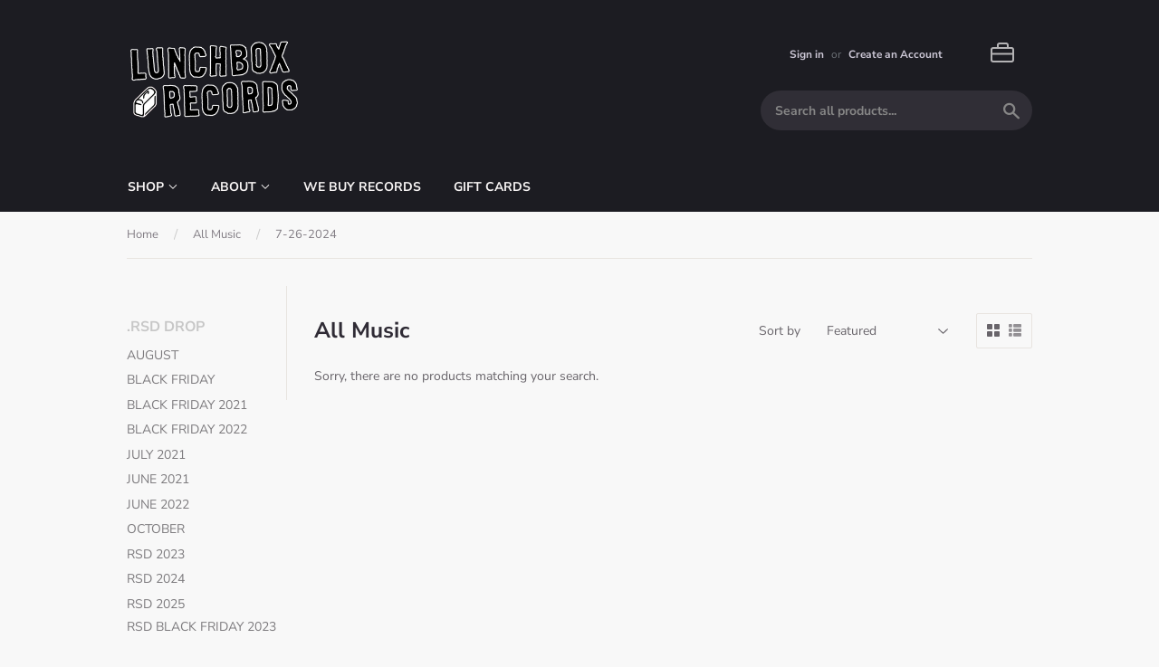

--- FILE ---
content_type: text/html; charset=utf-8
request_url: https://lunchboxrecords.com/collections/music/preorder_7-26-2024
body_size: 21966
content:
<!doctype html>
<html class="no-touch no-js">
<head>
  <script>(function(H){H.className=H.className.replace(/\bno-js\b/,'js')})(document.documentElement)</script>
  <!-- Basic page needs ================================================== -->
  <meta charset="utf-8">
  <meta http-equiv="X-UA-Compatible" content="IE=edge,chrome=1">

  
  <link rel="shortcut icon" href="//lunchboxrecords.com/cdn/shop/files/lbxfavico_32x32.png?v=1614314047" type="image/png" />
  

  <!-- Title and description ================================================== -->
  <title>
  All Music &ndash; Tagged &quot;PREORDER_7-26-2024&quot; &ndash; Lunchbox Records
  </title>

  

  <!-- Product meta ================================================== -->
  <!-- /snippets/social-meta-tags.liquid -->




<meta property="og:site_name" content="Lunchbox Records">
<meta property="og:url" content="https://lunchboxrecords.com/collections/music/preorder_7-26-2024">
<meta property="og:title" content="All Music">
<meta property="og:type" content="product.group">
<meta property="og:description" content="Charlotte, NC independent record store. New & used vinyl, cassettes, turntables, cds, and dvds. We specialize in indie rock, punk, metal, jazz, soul, rap and vinyl

independent, independently owned, locally owned, records, LP, vinyls, vinyl store, vinyl stores, punk records">

<meta property="og:image" content="http://lunchboxrecords.com/cdn/shop/collections/LUNCHBOX_speaker_monster_all_music_1200x1200.jpg?v=1588325146">
<meta property="og:image:secure_url" content="https://lunchboxrecords.com/cdn/shop/collections/LUNCHBOX_speaker_monster_all_music_1200x1200.jpg?v=1588325146">


  <meta name="twitter:site" content="@lunchboxrecords">

<meta name="twitter:card" content="summary_large_image">
<meta name="twitter:title" content="All Music">
<meta name="twitter:description" content="Charlotte, NC independent record store. New & used vinyl, cassettes, turntables, cds, and dvds. We specialize in indie rock, punk, metal, jazz, soul, rap and vinyl

independent, independently owned, locally owned, records, LP, vinyls, vinyl store, vinyl stores, punk records">


  <!-- Helpers ================================================== -->
  <link rel="canonical" href="https://lunchboxrecords.com/collections/music/preorder_7-26-2024">
  <meta name="viewport" content="width=device-width,initial-scale=1">

  <!-- CSS ================================================== -->
  <link href="//lunchboxrecords.com/cdn/shop/t/11/assets/theme.scss.css?v=107400875953075020601768031417" rel="stylesheet" type="text/css" media="all" />

  <!-- Header hook for plugins ================================================== -->
  <script>window.performance && window.performance.mark && window.performance.mark('shopify.content_for_header.start');</script><meta id="shopify-digital-wallet" name="shopify-digital-wallet" content="/27825537123/digital_wallets/dialog">
<meta name="shopify-checkout-api-token" content="5d9360138825ac7e67fdb7febd4d0d07">
<meta id="in-context-paypal-metadata" data-shop-id="27825537123" data-venmo-supported="false" data-environment="production" data-locale="en_US" data-paypal-v4="true" data-currency="USD">
<link rel="alternate" type="application/atom+xml" title="Feed" href="/collections/music/preorder_7-26-2024.atom" />
<link rel="alternate" type="application/json+oembed" href="https://lunchboxrecords.com/collections/music/preorder_7-26-2024.oembed">
<script async="async" src="/checkouts/internal/preloads.js?locale=en-US"></script>
<link rel="preconnect" href="https://shop.app" crossorigin="anonymous">
<script async="async" src="https://shop.app/checkouts/internal/preloads.js?locale=en-US&shop_id=27825537123" crossorigin="anonymous"></script>
<script id="shopify-features" type="application/json">{"accessToken":"5d9360138825ac7e67fdb7febd4d0d07","betas":["rich-media-storefront-analytics"],"domain":"lunchboxrecords.com","predictiveSearch":true,"shopId":27825537123,"locale":"en"}</script>
<script>var Shopify = Shopify || {};
Shopify.shop = "lunchboxrecords.myshopify.com";
Shopify.locale = "en";
Shopify.currency = {"active":"USD","rate":"1.0"};
Shopify.country = "US";
Shopify.theme = {"name":"Copy of scott.can't.sleep.Supply","id":81818550371,"schema_name":"Supply","schema_version":"8.9.17","theme_store_id":679,"role":"main"};
Shopify.theme.handle = "null";
Shopify.theme.style = {"id":null,"handle":null};
Shopify.cdnHost = "lunchboxrecords.com/cdn";
Shopify.routes = Shopify.routes || {};
Shopify.routes.root = "/";</script>
<script type="module">!function(o){(o.Shopify=o.Shopify||{}).modules=!0}(window);</script>
<script>!function(o){function n(){var o=[];function n(){o.push(Array.prototype.slice.apply(arguments))}return n.q=o,n}var t=o.Shopify=o.Shopify||{};t.loadFeatures=n(),t.autoloadFeatures=n()}(window);</script>
<script>
  window.ShopifyPay = window.ShopifyPay || {};
  window.ShopifyPay.apiHost = "shop.app\/pay";
  window.ShopifyPay.redirectState = null;
</script>
<script id="shop-js-analytics" type="application/json">{"pageType":"collection"}</script>
<script defer="defer" async type="module" src="//lunchboxrecords.com/cdn/shopifycloud/shop-js/modules/v2/client.init-shop-cart-sync_IZsNAliE.en.esm.js"></script>
<script defer="defer" async type="module" src="//lunchboxrecords.com/cdn/shopifycloud/shop-js/modules/v2/chunk.common_0OUaOowp.esm.js"></script>
<script type="module">
  await import("//lunchboxrecords.com/cdn/shopifycloud/shop-js/modules/v2/client.init-shop-cart-sync_IZsNAliE.en.esm.js");
await import("//lunchboxrecords.com/cdn/shopifycloud/shop-js/modules/v2/chunk.common_0OUaOowp.esm.js");

  window.Shopify.SignInWithShop?.initShopCartSync?.({"fedCMEnabled":true,"windoidEnabled":true});

</script>
<script>
  window.Shopify = window.Shopify || {};
  if (!window.Shopify.featureAssets) window.Shopify.featureAssets = {};
  window.Shopify.featureAssets['shop-js'] = {"shop-cart-sync":["modules/v2/client.shop-cart-sync_DLOhI_0X.en.esm.js","modules/v2/chunk.common_0OUaOowp.esm.js"],"init-fed-cm":["modules/v2/client.init-fed-cm_C6YtU0w6.en.esm.js","modules/v2/chunk.common_0OUaOowp.esm.js"],"shop-button":["modules/v2/client.shop-button_BCMx7GTG.en.esm.js","modules/v2/chunk.common_0OUaOowp.esm.js"],"shop-cash-offers":["modules/v2/client.shop-cash-offers_BT26qb5j.en.esm.js","modules/v2/chunk.common_0OUaOowp.esm.js","modules/v2/chunk.modal_CGo_dVj3.esm.js"],"init-windoid":["modules/v2/client.init-windoid_B9PkRMql.en.esm.js","modules/v2/chunk.common_0OUaOowp.esm.js"],"init-shop-email-lookup-coordinator":["modules/v2/client.init-shop-email-lookup-coordinator_DZkqjsbU.en.esm.js","modules/v2/chunk.common_0OUaOowp.esm.js"],"shop-toast-manager":["modules/v2/client.shop-toast-manager_Di2EnuM7.en.esm.js","modules/v2/chunk.common_0OUaOowp.esm.js"],"shop-login-button":["modules/v2/client.shop-login-button_BtqW_SIO.en.esm.js","modules/v2/chunk.common_0OUaOowp.esm.js","modules/v2/chunk.modal_CGo_dVj3.esm.js"],"avatar":["modules/v2/client.avatar_BTnouDA3.en.esm.js"],"pay-button":["modules/v2/client.pay-button_CWa-C9R1.en.esm.js","modules/v2/chunk.common_0OUaOowp.esm.js"],"init-shop-cart-sync":["modules/v2/client.init-shop-cart-sync_IZsNAliE.en.esm.js","modules/v2/chunk.common_0OUaOowp.esm.js"],"init-customer-accounts":["modules/v2/client.init-customer-accounts_DenGwJTU.en.esm.js","modules/v2/client.shop-login-button_BtqW_SIO.en.esm.js","modules/v2/chunk.common_0OUaOowp.esm.js","modules/v2/chunk.modal_CGo_dVj3.esm.js"],"init-shop-for-new-customer-accounts":["modules/v2/client.init-shop-for-new-customer-accounts_JdHXxpS9.en.esm.js","modules/v2/client.shop-login-button_BtqW_SIO.en.esm.js","modules/v2/chunk.common_0OUaOowp.esm.js","modules/v2/chunk.modal_CGo_dVj3.esm.js"],"init-customer-accounts-sign-up":["modules/v2/client.init-customer-accounts-sign-up_D6__K_p8.en.esm.js","modules/v2/client.shop-login-button_BtqW_SIO.en.esm.js","modules/v2/chunk.common_0OUaOowp.esm.js","modules/v2/chunk.modal_CGo_dVj3.esm.js"],"checkout-modal":["modules/v2/client.checkout-modal_C_ZQDY6s.en.esm.js","modules/v2/chunk.common_0OUaOowp.esm.js","modules/v2/chunk.modal_CGo_dVj3.esm.js"],"shop-follow-button":["modules/v2/client.shop-follow-button_XetIsj8l.en.esm.js","modules/v2/chunk.common_0OUaOowp.esm.js","modules/v2/chunk.modal_CGo_dVj3.esm.js"],"lead-capture":["modules/v2/client.lead-capture_DvA72MRN.en.esm.js","modules/v2/chunk.common_0OUaOowp.esm.js","modules/v2/chunk.modal_CGo_dVj3.esm.js"],"shop-login":["modules/v2/client.shop-login_ClXNxyh6.en.esm.js","modules/v2/chunk.common_0OUaOowp.esm.js","modules/v2/chunk.modal_CGo_dVj3.esm.js"],"payment-terms":["modules/v2/client.payment-terms_CNlwjfZz.en.esm.js","modules/v2/chunk.common_0OUaOowp.esm.js","modules/v2/chunk.modal_CGo_dVj3.esm.js"]};
</script>
<script>(function() {
  var isLoaded = false;
  function asyncLoad() {
    if (isLoaded) return;
    isLoaded = true;
    var urls = ["https:\/\/cdn.hextom.com\/js\/freeshippingbar.js?shop=lunchboxrecords.myshopify.com"];
    for (var i = 0; i < urls.length; i++) {
      var s = document.createElement('script');
      s.type = 'text/javascript';
      s.async = true;
      s.src = urls[i];
      var x = document.getElementsByTagName('script')[0];
      x.parentNode.insertBefore(s, x);
    }
  };
  if(window.attachEvent) {
    window.attachEvent('onload', asyncLoad);
  } else {
    window.addEventListener('load', asyncLoad, false);
  }
})();</script>
<script id="__st">var __st={"a":27825537123,"offset":-18000,"reqid":"2cf39e90-e0c7-40e6-9e44-82435d7dbeeb-1768457561","pageurl":"lunchboxrecords.com\/collections\/music\/preorder_7-26-2024","u":"6dc3c4da024a","p":"collection","rtyp":"collection","rid":159740231779};</script>
<script>window.ShopifyPaypalV4VisibilityTracking = true;</script>
<script id="captcha-bootstrap">!function(){'use strict';const t='contact',e='account',n='new_comment',o=[[t,t],['blogs',n],['comments',n],[t,'customer']],c=[[e,'customer_login'],[e,'guest_login'],[e,'recover_customer_password'],[e,'create_customer']],r=t=>t.map((([t,e])=>`form[action*='/${t}']:not([data-nocaptcha='true']) input[name='form_type'][value='${e}']`)).join(','),a=t=>()=>t?[...document.querySelectorAll(t)].map((t=>t.form)):[];function s(){const t=[...o],e=r(t);return a(e)}const i='password',u='form_key',d=['recaptcha-v3-token','g-recaptcha-response','h-captcha-response',i],f=()=>{try{return window.sessionStorage}catch{return}},m='__shopify_v',_=t=>t.elements[u];function p(t,e,n=!1){try{const o=window.sessionStorage,c=JSON.parse(o.getItem(e)),{data:r}=function(t){const{data:e,action:n}=t;return t[m]||n?{data:e,action:n}:{data:t,action:n}}(c);for(const[e,n]of Object.entries(r))t.elements[e]&&(t.elements[e].value=n);n&&o.removeItem(e)}catch(o){console.error('form repopulation failed',{error:o})}}const l='form_type',E='cptcha';function T(t){t.dataset[E]=!0}const w=window,h=w.document,L='Shopify',v='ce_forms',y='captcha';let A=!1;((t,e)=>{const n=(g='f06e6c50-85a8-45c8-87d0-21a2b65856fe',I='https://cdn.shopify.com/shopifycloud/storefront-forms-hcaptcha/ce_storefront_forms_captcha_hcaptcha.v1.5.2.iife.js',D={infoText:'Protected by hCaptcha',privacyText:'Privacy',termsText:'Terms'},(t,e,n)=>{const o=w[L][v],c=o.bindForm;if(c)return c(t,g,e,D).then(n);var r;o.q.push([[t,g,e,D],n]),r=I,A||(h.body.append(Object.assign(h.createElement('script'),{id:'captcha-provider',async:!0,src:r})),A=!0)});var g,I,D;w[L]=w[L]||{},w[L][v]=w[L][v]||{},w[L][v].q=[],w[L][y]=w[L][y]||{},w[L][y].protect=function(t,e){n(t,void 0,e),T(t)},Object.freeze(w[L][y]),function(t,e,n,w,h,L){const[v,y,A,g]=function(t,e,n){const i=e?o:[],u=t?c:[],d=[...i,...u],f=r(d),m=r(i),_=r(d.filter((([t,e])=>n.includes(e))));return[a(f),a(m),a(_),s()]}(w,h,L),I=t=>{const e=t.target;return e instanceof HTMLFormElement?e:e&&e.form},D=t=>v().includes(t);t.addEventListener('submit',(t=>{const e=I(t);if(!e)return;const n=D(e)&&!e.dataset.hcaptchaBound&&!e.dataset.recaptchaBound,o=_(e),c=g().includes(e)&&(!o||!o.value);(n||c)&&t.preventDefault(),c&&!n&&(function(t){try{if(!f())return;!function(t){const e=f();if(!e)return;const n=_(t);if(!n)return;const o=n.value;o&&e.removeItem(o)}(t);const e=Array.from(Array(32),(()=>Math.random().toString(36)[2])).join('');!function(t,e){_(t)||t.append(Object.assign(document.createElement('input'),{type:'hidden',name:u})),t.elements[u].value=e}(t,e),function(t,e){const n=f();if(!n)return;const o=[...t.querySelectorAll(`input[type='${i}']`)].map((({name:t})=>t)),c=[...d,...o],r={};for(const[a,s]of new FormData(t).entries())c.includes(a)||(r[a]=s);n.setItem(e,JSON.stringify({[m]:1,action:t.action,data:r}))}(t,e)}catch(e){console.error('failed to persist form',e)}}(e),e.submit())}));const S=(t,e)=>{t&&!t.dataset[E]&&(n(t,e.some((e=>e===t))),T(t))};for(const o of['focusin','change'])t.addEventListener(o,(t=>{const e=I(t);D(e)&&S(e,y())}));const B=e.get('form_key'),M=e.get(l),P=B&&M;t.addEventListener('DOMContentLoaded',(()=>{const t=y();if(P)for(const e of t)e.elements[l].value===M&&p(e,B);[...new Set([...A(),...v().filter((t=>'true'===t.dataset.shopifyCaptcha))])].forEach((e=>S(e,t)))}))}(h,new URLSearchParams(w.location.search),n,t,e,['guest_login'])})(!0,!0)}();</script>
<script integrity="sha256-4kQ18oKyAcykRKYeNunJcIwy7WH5gtpwJnB7kiuLZ1E=" data-source-attribution="shopify.loadfeatures" defer="defer" src="//lunchboxrecords.com/cdn/shopifycloud/storefront/assets/storefront/load_feature-a0a9edcb.js" crossorigin="anonymous"></script>
<script crossorigin="anonymous" defer="defer" src="//lunchboxrecords.com/cdn/shopifycloud/storefront/assets/shopify_pay/storefront-65b4c6d7.js?v=20250812"></script>
<script data-source-attribution="shopify.dynamic_checkout.dynamic.init">var Shopify=Shopify||{};Shopify.PaymentButton=Shopify.PaymentButton||{isStorefrontPortableWallets:!0,init:function(){window.Shopify.PaymentButton.init=function(){};var t=document.createElement("script");t.src="https://lunchboxrecords.com/cdn/shopifycloud/portable-wallets/latest/portable-wallets.en.js",t.type="module",document.head.appendChild(t)}};
</script>
<script data-source-attribution="shopify.dynamic_checkout.buyer_consent">
  function portableWalletsHideBuyerConsent(e){var t=document.getElementById("shopify-buyer-consent"),n=document.getElementById("shopify-subscription-policy-button");t&&n&&(t.classList.add("hidden"),t.setAttribute("aria-hidden","true"),n.removeEventListener("click",e))}function portableWalletsShowBuyerConsent(e){var t=document.getElementById("shopify-buyer-consent"),n=document.getElementById("shopify-subscription-policy-button");t&&n&&(t.classList.remove("hidden"),t.removeAttribute("aria-hidden"),n.addEventListener("click",e))}window.Shopify?.PaymentButton&&(window.Shopify.PaymentButton.hideBuyerConsent=portableWalletsHideBuyerConsent,window.Shopify.PaymentButton.showBuyerConsent=portableWalletsShowBuyerConsent);
</script>
<script data-source-attribution="shopify.dynamic_checkout.cart.bootstrap">document.addEventListener("DOMContentLoaded",(function(){function t(){return document.querySelector("shopify-accelerated-checkout-cart, shopify-accelerated-checkout")}if(t())Shopify.PaymentButton.init();else{new MutationObserver((function(e,n){t()&&(Shopify.PaymentButton.init(),n.disconnect())})).observe(document.body,{childList:!0,subtree:!0})}}));
</script>
<link id="shopify-accelerated-checkout-styles" rel="stylesheet" media="screen" href="https://lunchboxrecords.com/cdn/shopifycloud/portable-wallets/latest/accelerated-checkout-backwards-compat.css" crossorigin="anonymous">
<style id="shopify-accelerated-checkout-cart">
        #shopify-buyer-consent {
  margin-top: 1em;
  display: inline-block;
  width: 100%;
}

#shopify-buyer-consent.hidden {
  display: none;
}

#shopify-subscription-policy-button {
  background: none;
  border: none;
  padding: 0;
  text-decoration: underline;
  font-size: inherit;
  cursor: pointer;
}

#shopify-subscription-policy-button::before {
  box-shadow: none;
}

      </style>

<script>window.performance && window.performance.mark && window.performance.mark('shopify.content_for_header.end');</script>

  
  

  <script src="//lunchboxrecords.com/cdn/shop/t/11/assets/jquery-2.2.3.min.js?v=58211863146907186831587662099" type="text/javascript"></script>

  <script src="//lunchboxrecords.com/cdn/shop/t/11/assets/lazysizes.min.js?v=8147953233334221341587662100" async="async"></script>
  <script src="//lunchboxrecords.com/cdn/shop/t/11/assets/vendor.js?v=106177282645720727331587662103" defer="defer"></script>
  <script src="//lunchboxrecords.com/cdn/shop/t/11/assets/theme.js?v=88090588602936917221588302810" defer="defer"></script>
    
  <script>
  
  $().ready(function() {
      let titles = $(".product-title" );
      let re = /(\w+)(?=\b,+),(\w+)/;
      let hasComma = /[,+]/;
      titles.each(function(i) {
        let thisTitle = $(this).html();
        if (hasComma.test( thisTitle )) {
           let parsedTitle = thisTitle.replace(re, '$2 $1 ');
           let titleText = parsedTitle.replace(/(<([^>]+)>)/ig," ");
          $(this).html(parsedTitle);
        }
      });
    });
  </script>




<link href="//lunchboxrecords.com/cdn/shop/t/11/assets/eoshhidepricecart.scss.css?v=138825819074966327161598605663" rel="stylesheet" type="text/css" media="all" />










<!-- GSSTART CFP code start. Do not change -->
<script type="text/javascript"> gsProductId = ""; gsCustomerId = ""; gsShopName = "lunchboxrecords.myshopify.com";   gsProductName = "";
  gsProductHandle = ""; gsProductPrice = "";  gsProductImage = "//lunchboxrecords.com/cdn/shopifycloud/storefront/assets/no-image-100-2a702f30_small.gif"; </script><script   type="text/javascript" charset="utf-8" src="https://gravity-software.com/js/shopify/cfp_refactored21589.js?v=gsf396a3041fd0f300f6a051bb50b0a740"></script> <link rel="stylesheet" href="https://gravity-software.com/js/shopify/jqueryui/jquery-uinew.min21589.css?v=gsf396a3041fd0f300f6a051bb50b0a740"/> 
<!-- CFP code end. Do not change GSEND --><!-- BEGIN app block: shopify://apps/minmaxify-order-limits/blocks/app-embed-block/3acfba32-89f3-4377-ae20-cbb9abc48475 --><script type="text/javascript">minMaxifyContext={cartItemExtras: []}</script> <script type="text/javascript" src="https://limits.minmaxify.com/lunchboxrecords.myshopify.com?v=139a&r=20251122075053"></script>

<!-- END app block --><link href="https://monorail-edge.shopifysvc.com" rel="dns-prefetch">
<script>(function(){if ("sendBeacon" in navigator && "performance" in window) {try {var session_token_from_headers = performance.getEntriesByType('navigation')[0].serverTiming.find(x => x.name == '_s').description;} catch {var session_token_from_headers = undefined;}var session_cookie_matches = document.cookie.match(/_shopify_s=([^;]*)/);var session_token_from_cookie = session_cookie_matches && session_cookie_matches.length === 2 ? session_cookie_matches[1] : "";var session_token = session_token_from_headers || session_token_from_cookie || "";function handle_abandonment_event(e) {var entries = performance.getEntries().filter(function(entry) {return /monorail-edge.shopifysvc.com/.test(entry.name);});if (!window.abandonment_tracked && entries.length === 0) {window.abandonment_tracked = true;var currentMs = Date.now();var navigation_start = performance.timing.navigationStart;var payload = {shop_id: 27825537123,url: window.location.href,navigation_start,duration: currentMs - navigation_start,session_token,page_type: "collection"};window.navigator.sendBeacon("https://monorail-edge.shopifysvc.com/v1/produce", JSON.stringify({schema_id: "online_store_buyer_site_abandonment/1.1",payload: payload,metadata: {event_created_at_ms: currentMs,event_sent_at_ms: currentMs}}));}}window.addEventListener('pagehide', handle_abandonment_event);}}());</script>
<script id="web-pixels-manager-setup">(function e(e,d,r,n,o){if(void 0===o&&(o={}),!Boolean(null===(a=null===(i=window.Shopify)||void 0===i?void 0:i.analytics)||void 0===a?void 0:a.replayQueue)){var i,a;window.Shopify=window.Shopify||{};var t=window.Shopify;t.analytics=t.analytics||{};var s=t.analytics;s.replayQueue=[],s.publish=function(e,d,r){return s.replayQueue.push([e,d,r]),!0};try{self.performance.mark("wpm:start")}catch(e){}var l=function(){var e={modern:/Edge?\/(1{2}[4-9]|1[2-9]\d|[2-9]\d{2}|\d{4,})\.\d+(\.\d+|)|Firefox\/(1{2}[4-9]|1[2-9]\d|[2-9]\d{2}|\d{4,})\.\d+(\.\d+|)|Chrom(ium|e)\/(9{2}|\d{3,})\.\d+(\.\d+|)|(Maci|X1{2}).+ Version\/(15\.\d+|(1[6-9]|[2-9]\d|\d{3,})\.\d+)([,.]\d+|)( \(\w+\)|)( Mobile\/\w+|) Safari\/|Chrome.+OPR\/(9{2}|\d{3,})\.\d+\.\d+|(CPU[ +]OS|iPhone[ +]OS|CPU[ +]iPhone|CPU IPhone OS|CPU iPad OS)[ +]+(15[._]\d+|(1[6-9]|[2-9]\d|\d{3,})[._]\d+)([._]\d+|)|Android:?[ /-](13[3-9]|1[4-9]\d|[2-9]\d{2}|\d{4,})(\.\d+|)(\.\d+|)|Android.+Firefox\/(13[5-9]|1[4-9]\d|[2-9]\d{2}|\d{4,})\.\d+(\.\d+|)|Android.+Chrom(ium|e)\/(13[3-9]|1[4-9]\d|[2-9]\d{2}|\d{4,})\.\d+(\.\d+|)|SamsungBrowser\/([2-9]\d|\d{3,})\.\d+/,legacy:/Edge?\/(1[6-9]|[2-9]\d|\d{3,})\.\d+(\.\d+|)|Firefox\/(5[4-9]|[6-9]\d|\d{3,})\.\d+(\.\d+|)|Chrom(ium|e)\/(5[1-9]|[6-9]\d|\d{3,})\.\d+(\.\d+|)([\d.]+$|.*Safari\/(?![\d.]+ Edge\/[\d.]+$))|(Maci|X1{2}).+ Version\/(10\.\d+|(1[1-9]|[2-9]\d|\d{3,})\.\d+)([,.]\d+|)( \(\w+\)|)( Mobile\/\w+|) Safari\/|Chrome.+OPR\/(3[89]|[4-9]\d|\d{3,})\.\d+\.\d+|(CPU[ +]OS|iPhone[ +]OS|CPU[ +]iPhone|CPU IPhone OS|CPU iPad OS)[ +]+(10[._]\d+|(1[1-9]|[2-9]\d|\d{3,})[._]\d+)([._]\d+|)|Android:?[ /-](13[3-9]|1[4-9]\d|[2-9]\d{2}|\d{4,})(\.\d+|)(\.\d+|)|Mobile Safari.+OPR\/([89]\d|\d{3,})\.\d+\.\d+|Android.+Firefox\/(13[5-9]|1[4-9]\d|[2-9]\d{2}|\d{4,})\.\d+(\.\d+|)|Android.+Chrom(ium|e)\/(13[3-9]|1[4-9]\d|[2-9]\d{2}|\d{4,})\.\d+(\.\d+|)|Android.+(UC? ?Browser|UCWEB|U3)[ /]?(15\.([5-9]|\d{2,})|(1[6-9]|[2-9]\d|\d{3,})\.\d+)\.\d+|SamsungBrowser\/(5\.\d+|([6-9]|\d{2,})\.\d+)|Android.+MQ{2}Browser\/(14(\.(9|\d{2,})|)|(1[5-9]|[2-9]\d|\d{3,})(\.\d+|))(\.\d+|)|K[Aa][Ii]OS\/(3\.\d+|([4-9]|\d{2,})\.\d+)(\.\d+|)/},d=e.modern,r=e.legacy,n=navigator.userAgent;return n.match(d)?"modern":n.match(r)?"legacy":"unknown"}(),u="modern"===l?"modern":"legacy",c=(null!=n?n:{modern:"",legacy:""})[u],f=function(e){return[e.baseUrl,"/wpm","/b",e.hashVersion,"modern"===e.buildTarget?"m":"l",".js"].join("")}({baseUrl:d,hashVersion:r,buildTarget:u}),m=function(e){var d=e.version,r=e.bundleTarget,n=e.surface,o=e.pageUrl,i=e.monorailEndpoint;return{emit:function(e){var a=e.status,t=e.errorMsg,s=(new Date).getTime(),l=JSON.stringify({metadata:{event_sent_at_ms:s},events:[{schema_id:"web_pixels_manager_load/3.1",payload:{version:d,bundle_target:r,page_url:o,status:a,surface:n,error_msg:t},metadata:{event_created_at_ms:s}}]});if(!i)return console&&console.warn&&console.warn("[Web Pixels Manager] No Monorail endpoint provided, skipping logging."),!1;try{return self.navigator.sendBeacon.bind(self.navigator)(i,l)}catch(e){}var u=new XMLHttpRequest;try{return u.open("POST",i,!0),u.setRequestHeader("Content-Type","text/plain"),u.send(l),!0}catch(e){return console&&console.warn&&console.warn("[Web Pixels Manager] Got an unhandled error while logging to Monorail."),!1}}}}({version:r,bundleTarget:l,surface:e.surface,pageUrl:self.location.href,monorailEndpoint:e.monorailEndpoint});try{o.browserTarget=l,function(e){var d=e.src,r=e.async,n=void 0===r||r,o=e.onload,i=e.onerror,a=e.sri,t=e.scriptDataAttributes,s=void 0===t?{}:t,l=document.createElement("script"),u=document.querySelector("head"),c=document.querySelector("body");if(l.async=n,l.src=d,a&&(l.integrity=a,l.crossOrigin="anonymous"),s)for(var f in s)if(Object.prototype.hasOwnProperty.call(s,f))try{l.dataset[f]=s[f]}catch(e){}if(o&&l.addEventListener("load",o),i&&l.addEventListener("error",i),u)u.appendChild(l);else{if(!c)throw new Error("Did not find a head or body element to append the script");c.appendChild(l)}}({src:f,async:!0,onload:function(){if(!function(){var e,d;return Boolean(null===(d=null===(e=window.Shopify)||void 0===e?void 0:e.analytics)||void 0===d?void 0:d.initialized)}()){var d=window.webPixelsManager.init(e)||void 0;if(d){var r=window.Shopify.analytics;r.replayQueue.forEach((function(e){var r=e[0],n=e[1],o=e[2];d.publishCustomEvent(r,n,o)})),r.replayQueue=[],r.publish=d.publishCustomEvent,r.visitor=d.visitor,r.initialized=!0}}},onerror:function(){return m.emit({status:"failed",errorMsg:"".concat(f," has failed to load")})},sri:function(e){var d=/^sha384-[A-Za-z0-9+/=]+$/;return"string"==typeof e&&d.test(e)}(c)?c:"",scriptDataAttributes:o}),m.emit({status:"loading"})}catch(e){m.emit({status:"failed",errorMsg:(null==e?void 0:e.message)||"Unknown error"})}}})({shopId: 27825537123,storefrontBaseUrl: "https://lunchboxrecords.com",extensionsBaseUrl: "https://extensions.shopifycdn.com/cdn/shopifycloud/web-pixels-manager",monorailEndpoint: "https://monorail-edge.shopifysvc.com/unstable/produce_batch",surface: "storefront-renderer",enabledBetaFlags: ["2dca8a86"],webPixelsConfigList: [{"id":"87720035","configuration":"{\"pixel_id\":\"393880461865065\",\"pixel_type\":\"facebook_pixel\",\"metaapp_system_user_token\":\"-\"}","eventPayloadVersion":"v1","runtimeContext":"OPEN","scriptVersion":"ca16bc87fe92b6042fbaa3acc2fbdaa6","type":"APP","apiClientId":2329312,"privacyPurposes":["ANALYTICS","MARKETING","SALE_OF_DATA"],"dataSharingAdjustments":{"protectedCustomerApprovalScopes":["read_customer_address","read_customer_email","read_customer_name","read_customer_personal_data","read_customer_phone"]}},{"id":"75661411","eventPayloadVersion":"v1","runtimeContext":"LAX","scriptVersion":"1","type":"CUSTOM","privacyPurposes":["ANALYTICS"],"name":"Google Analytics tag (migrated)"},{"id":"shopify-app-pixel","configuration":"{}","eventPayloadVersion":"v1","runtimeContext":"STRICT","scriptVersion":"0450","apiClientId":"shopify-pixel","type":"APP","privacyPurposes":["ANALYTICS","MARKETING"]},{"id":"shopify-custom-pixel","eventPayloadVersion":"v1","runtimeContext":"LAX","scriptVersion":"0450","apiClientId":"shopify-pixel","type":"CUSTOM","privacyPurposes":["ANALYTICS","MARKETING"]}],isMerchantRequest: false,initData: {"shop":{"name":"Lunchbox Records","paymentSettings":{"currencyCode":"USD"},"myshopifyDomain":"lunchboxrecords.myshopify.com","countryCode":"US","storefrontUrl":"https:\/\/lunchboxrecords.com"},"customer":null,"cart":null,"checkout":null,"productVariants":[],"purchasingCompany":null},},"https://lunchboxrecords.com/cdn","7cecd0b6w90c54c6cpe92089d5m57a67346",{"modern":"","legacy":""},{"shopId":"27825537123","storefrontBaseUrl":"https:\/\/lunchboxrecords.com","extensionBaseUrl":"https:\/\/extensions.shopifycdn.com\/cdn\/shopifycloud\/web-pixels-manager","surface":"storefront-renderer","enabledBetaFlags":"[\"2dca8a86\"]","isMerchantRequest":"false","hashVersion":"7cecd0b6w90c54c6cpe92089d5m57a67346","publish":"custom","events":"[[\"page_viewed\",{}],[\"collection_viewed\",{\"collection\":{\"id\":\"159740231779\",\"title\":\"All Music\",\"productVariants\":[]}}]]"});</script><script>
  window.ShopifyAnalytics = window.ShopifyAnalytics || {};
  window.ShopifyAnalytics.meta = window.ShopifyAnalytics.meta || {};
  window.ShopifyAnalytics.meta.currency = 'USD';
  var meta = {"products":[],"page":{"pageType":"collection","resourceType":"collection","resourceId":159740231779,"requestId":"2cf39e90-e0c7-40e6-9e44-82435d7dbeeb-1768457561"}};
  for (var attr in meta) {
    window.ShopifyAnalytics.meta[attr] = meta[attr];
  }
</script>
<script class="analytics">
  (function () {
    var customDocumentWrite = function(content) {
      var jquery = null;

      if (window.jQuery) {
        jquery = window.jQuery;
      } else if (window.Checkout && window.Checkout.$) {
        jquery = window.Checkout.$;
      }

      if (jquery) {
        jquery('body').append(content);
      }
    };

    var hasLoggedConversion = function(token) {
      if (token) {
        return document.cookie.indexOf('loggedConversion=' + token) !== -1;
      }
      return false;
    }

    var setCookieIfConversion = function(token) {
      if (token) {
        var twoMonthsFromNow = new Date(Date.now());
        twoMonthsFromNow.setMonth(twoMonthsFromNow.getMonth() + 2);

        document.cookie = 'loggedConversion=' + token + '; expires=' + twoMonthsFromNow;
      }
    }

    var trekkie = window.ShopifyAnalytics.lib = window.trekkie = window.trekkie || [];
    if (trekkie.integrations) {
      return;
    }
    trekkie.methods = [
      'identify',
      'page',
      'ready',
      'track',
      'trackForm',
      'trackLink'
    ];
    trekkie.factory = function(method) {
      return function() {
        var args = Array.prototype.slice.call(arguments);
        args.unshift(method);
        trekkie.push(args);
        return trekkie;
      };
    };
    for (var i = 0; i < trekkie.methods.length; i++) {
      var key = trekkie.methods[i];
      trekkie[key] = trekkie.factory(key);
    }
    trekkie.load = function(config) {
      trekkie.config = config || {};
      trekkie.config.initialDocumentCookie = document.cookie;
      var first = document.getElementsByTagName('script')[0];
      var script = document.createElement('script');
      script.type = 'text/javascript';
      script.onerror = function(e) {
        var scriptFallback = document.createElement('script');
        scriptFallback.type = 'text/javascript';
        scriptFallback.onerror = function(error) {
                var Monorail = {
      produce: function produce(monorailDomain, schemaId, payload) {
        var currentMs = new Date().getTime();
        var event = {
          schema_id: schemaId,
          payload: payload,
          metadata: {
            event_created_at_ms: currentMs,
            event_sent_at_ms: currentMs
          }
        };
        return Monorail.sendRequest("https://" + monorailDomain + "/v1/produce", JSON.stringify(event));
      },
      sendRequest: function sendRequest(endpointUrl, payload) {
        // Try the sendBeacon API
        if (window && window.navigator && typeof window.navigator.sendBeacon === 'function' && typeof window.Blob === 'function' && !Monorail.isIos12()) {
          var blobData = new window.Blob([payload], {
            type: 'text/plain'
          });

          if (window.navigator.sendBeacon(endpointUrl, blobData)) {
            return true;
          } // sendBeacon was not successful

        } // XHR beacon

        var xhr = new XMLHttpRequest();

        try {
          xhr.open('POST', endpointUrl);
          xhr.setRequestHeader('Content-Type', 'text/plain');
          xhr.send(payload);
        } catch (e) {
          console.log(e);
        }

        return false;
      },
      isIos12: function isIos12() {
        return window.navigator.userAgent.lastIndexOf('iPhone; CPU iPhone OS 12_') !== -1 || window.navigator.userAgent.lastIndexOf('iPad; CPU OS 12_') !== -1;
      }
    };
    Monorail.produce('monorail-edge.shopifysvc.com',
      'trekkie_storefront_load_errors/1.1',
      {shop_id: 27825537123,
      theme_id: 81818550371,
      app_name: "storefront",
      context_url: window.location.href,
      source_url: "//lunchboxrecords.com/cdn/s/trekkie.storefront.55c6279c31a6628627b2ba1c5ff367020da294e2.min.js"});

        };
        scriptFallback.async = true;
        scriptFallback.src = '//lunchboxrecords.com/cdn/s/trekkie.storefront.55c6279c31a6628627b2ba1c5ff367020da294e2.min.js';
        first.parentNode.insertBefore(scriptFallback, first);
      };
      script.async = true;
      script.src = '//lunchboxrecords.com/cdn/s/trekkie.storefront.55c6279c31a6628627b2ba1c5ff367020da294e2.min.js';
      first.parentNode.insertBefore(script, first);
    };
    trekkie.load(
      {"Trekkie":{"appName":"storefront","development":false,"defaultAttributes":{"shopId":27825537123,"isMerchantRequest":null,"themeId":81818550371,"themeCityHash":"17090099644006309339","contentLanguage":"en","currency":"USD","eventMetadataId":"6cf26391-c753-4a6f-9e3a-2c05e70e84f2"},"isServerSideCookieWritingEnabled":true,"monorailRegion":"shop_domain","enabledBetaFlags":["65f19447"]},"Session Attribution":{},"S2S":{"facebookCapiEnabled":false,"source":"trekkie-storefront-renderer","apiClientId":580111}}
    );

    var loaded = false;
    trekkie.ready(function() {
      if (loaded) return;
      loaded = true;

      window.ShopifyAnalytics.lib = window.trekkie;

      var originalDocumentWrite = document.write;
      document.write = customDocumentWrite;
      try { window.ShopifyAnalytics.merchantGoogleAnalytics.call(this); } catch(error) {};
      document.write = originalDocumentWrite;

      window.ShopifyAnalytics.lib.page(null,{"pageType":"collection","resourceType":"collection","resourceId":159740231779,"requestId":"2cf39e90-e0c7-40e6-9e44-82435d7dbeeb-1768457561","shopifyEmitted":true});

      var match = window.location.pathname.match(/checkouts\/(.+)\/(thank_you|post_purchase)/)
      var token = match? match[1]: undefined;
      if (!hasLoggedConversion(token)) {
        setCookieIfConversion(token);
        window.ShopifyAnalytics.lib.track("Viewed Product Category",{"currency":"USD","category":"Collection: music","collectionName":"music","collectionId":159740231779,"nonInteraction":true},undefined,undefined,{"shopifyEmitted":true});
      }
    });


        var eventsListenerScript = document.createElement('script');
        eventsListenerScript.async = true;
        eventsListenerScript.src = "//lunchboxrecords.com/cdn/shopifycloud/storefront/assets/shop_events_listener-3da45d37.js";
        document.getElementsByTagName('head')[0].appendChild(eventsListenerScript);

})();</script>
  <script>
  if (!window.ga || (window.ga && typeof window.ga !== 'function')) {
    window.ga = function ga() {
      (window.ga.q = window.ga.q || []).push(arguments);
      if (window.Shopify && window.Shopify.analytics && typeof window.Shopify.analytics.publish === 'function') {
        window.Shopify.analytics.publish("ga_stub_called", {}, {sendTo: "google_osp_migration"});
      }
      console.error("Shopify's Google Analytics stub called with:", Array.from(arguments), "\nSee https://help.shopify.com/manual/promoting-marketing/pixels/pixel-migration#google for more information.");
    };
    if (window.Shopify && window.Shopify.analytics && typeof window.Shopify.analytics.publish === 'function') {
      window.Shopify.analytics.publish("ga_stub_initialized", {}, {sendTo: "google_osp_migration"});
    }
  }
</script>
<script
  defer
  src="https://lunchboxrecords.com/cdn/shopifycloud/perf-kit/shopify-perf-kit-3.0.3.min.js"
  data-application="storefront-renderer"
  data-shop-id="27825537123"
  data-render-region="gcp-us-central1"
  data-page-type="collection"
  data-theme-instance-id="81818550371"
  data-theme-name="Supply"
  data-theme-version="8.9.17"
  data-monorail-region="shop_domain"
  data-resource-timing-sampling-rate="10"
  data-shs="true"
  data-shs-beacon="true"
  data-shs-export-with-fetch="true"
  data-shs-logs-sample-rate="1"
  data-shs-beacon-endpoint="https://lunchboxrecords.com/api/collect"
></script>
</head>

<body id="all-music" class="template-collection">

  <div id="shopify-section-header" class="shopify-section header-section"><header class="site-header " role="banner"  data-section-id="header" data-section-type="header-section">
  <div class="wrapper">
    <div class="grid--full">
      <div class="grid-item large--one-half">
        
          <div class="h1 header-logo" itemscope itemtype="http://schema.org/Organization">
        
          
          

          <a href="/" itemprop="url">
            <div class="lazyload__image-wrapper no-js header-logo__image" style="max-width:200px;">
              <div style="padding-top:45.032051282051285%;">
                <img class="lazyload js"
                  data-src="//lunchboxrecords.com/cdn/shop/files/PLAIN_SHIRT_LOGO_red_{width}x.png?v=1614314049"
                  data-widths="[180, 360, 540, 720, 900, 1080, 1296, 1512, 1728, 2048]"
                  data-aspectratio="2.2206405693950177"
                  data-sizes="auto"
                  alt="Lunchbox Records"
                  style="width:200px;">
              </div>
            </div>
            <noscript>
              
              <img src="//lunchboxrecords.com/cdn/shop/files/PLAIN_SHIRT_LOGO_red_200x.png?v=1614314049"
                srcset="//lunchboxrecords.com/cdn/shop/files/PLAIN_SHIRT_LOGO_red_200x.png?v=1614314049 1x, //lunchboxrecords.com/cdn/shop/files/PLAIN_SHIRT_LOGO_red_200x@2x.png?v=1614314049 2x"
                alt="Lunchbox Records"
                itemprop="logo"
                style="max-width:200px;">
            </noscript>
          </a>
          
        
          </div>
        
      </div>

      <div class="grid-item large--one-half text-center large--text-right">
        
          <div class="site-header--text-links">
            

            
              <span class="site-header--meta-links medium-down--hide">
                
                  <a href="https://lunchboxrecords.com/customer_authentication/redirect?locale=en&amp;region_country=US" id="customer_login_link">Sign in</a>
                  <span class="site-header--spacer">or</span>
                  <a href="https://shopify.com/27825537123/account?locale=en" id="customer_register_link">Create an Account</a>
                
              </span>
            
             <a href="/cart" class="header-cart-btn cart-toggle">
              <span class="icon">
                <?xml version="1.0" encoding="UTF-8"?>
                <svg width="26px" height="22px" viewBox="0 0 26 22" version="1.1" xmlns="http://www.w3.org/2000/svg" xmlns:xlink="http://www.w3.org/1999/xlink">
                    <g id="Page-1" stroke="none" stroke-width="1" fill="none" fill-rule="evenodd">
                        <g id="Group" transform="translate(1.000000, 1.000000)" stroke="#B4B3B5" stroke-width="2">
                            <rect id="Rectangle" x="0" y="5" width="24" height="15" rx="2"></rect>
                            <path d="M18,0 L18,3 C18,4.1045695 17.1045695,5 16,5 L9,5 C7.8954305,5 7,4.1045695 7,3 L7,0 L7,0" id="Rectangle1" transform="translate(12.500000, 2.500000) scale(-1, 1) rotate(-180.000000) translate(-12.500000, -2.500000) "></path>
                            <line x1="1" y1="11.5" x2="24" y2="11.5" id="Line" stroke-linecap="square"></line>
                        </g>
                    </g>
                </svg>
              </span>
              <span class="cart-count cart-badge--desktop hidden-count">0</span>
            </a>
          </div>

          <br class="medium-down--hide">
        

        <form action="/search" method="get" class="search-bar" role="search">
  <input type="hidden" name="type" value="product">

  <input type="search" name="q" value="" placeholder="Search all products..." aria-label="Search all products...">
  <button type="submit" class="search-bar--submit icon-fallback-text">
    <span class="icon icon-search" aria-hidden="true"></span>
    <span class="fallback-text">Search</span>
  </button>
</form>


      </div>
    </div>

  </div>
</header>

<div id="mobileNavBar">
  <div class="display-table-cell">
    <button class="menu-toggle mobileNavBar-link" aria-controls="navBar" aria-expanded="false"><span class="icon icon-hamburger" aria-hidden="true"></span>Menu</button>
  </div>
  <div class="display-table-cell">
    <a href="/cart" class="cart-toggle mobileNavBar-link">
      <span class="icon">
        <?xml version="1.0" encoding="UTF-8"?>
        <svg width="26px" height="22px" viewBox="0 0 26 22" version="1.1" xmlns="http://www.w3.org/2000/svg" xmlns:xlink="http://www.w3.org/1999/xlink">
            <g id="Page-1" stroke="none" stroke-width="1" fill="none" fill-rule="evenodd">
                <g id="Group" transform="translate(1.000000, 1.000000)" stroke="#f7f4f4" stroke-width="2">
                    <rect id="Rectangle" x="0" y="5" width="24" height="15" rx="2"></rect>
                    <path d="M18,0 L18,3 C18,4.1045695 17.1045695,5 16,5 L9,5 C7.8954305,5 7,4.1045695 7,3 L7,0 L7,0" id="Rectangle1" transform="translate(12.500000, 2.500000) scale(-1, 1) rotate(-180.000000) translate(-12.500000, -2.500000) "></path>
                    <line x1="1" y1="11.5" x2="24" y2="11.5" id="Line" stroke-linecap="square"></line>
                </g>
            </g>
        </svg>
      </span>
     <span class="cart-count hidden-count">0</span>
    </a>
  </div>
</div>

<nav class="nav-bar" id="navBar" role="navigation">
  <div class="wrapper">
    <form action="/search" method="get" class="search-bar" role="search">
  <input type="hidden" name="type" value="product">

  <input type="search" name="q" value="" placeholder="Search all products..." aria-label="Search all products...">
  <button type="submit" class="search-bar--submit icon-fallback-text">
    <span class="icon icon-search" aria-hidden="true"></span>
    <span class="fallback-text">Search</span>
  </button>
</form>

    <ul class="mobile-nav" id="MobileNav">
  
  <li class="large--hide">
    <a href="/">Home</a>
  </li>
  
  
    
      
      <li
        class="mobile-nav--has-dropdown "
        aria-haspopup="true">
        <a
          href="/collections/all"
          class="mobile-nav--link"
          data-meganav-type="parent"
          >
            SHOP
        </a>
        <button class="icon icon-arrow-down mobile-nav--button"
          aria-expanded="false"
          aria-label="SHOP Menu">
        </button>
        <ul
          id="MenuParent-1"
          class="mobile-nav--dropdown "
          data-meganav-dropdown>
          
            
              <li>
                <a
                  href="https://lunchboxrecords.com/collections/rsd-drops/rsd-drop_rsd-2024"
                  class="mobile-nav--link"
                  data-meganav-type="child"
                  >
                    RSD BLACK FRIDAY 2025
                </a>
              </li>
            
          
            
              <li>
                <a
                  href="/collections/preorders"
                  class="mobile-nav--link"
                  data-meganav-type="child"
                  >
                    PREORDERS
                </a>
              </li>
            
          
            
              <li>
                <a
                  href="/collections/new-releases"
                  class="mobile-nav--link"
                  data-meganav-type="child"
                  >
                    NEW RELEASES
                </a>
              </li>
            
          
            
              <li>
                <a
                  href="/collections/new-arrivals-restocks"
                  class="mobile-nav--link"
                  data-meganav-type="child"
                  >
                    NEW ARRIVALS &amp; RESTOCKS
                </a>
              </li>
            
          
            
              <li>
                <a
                  href="/collections/rsd-essentials"
                  class="mobile-nav--link"
                  data-meganav-type="child"
                  >
                    RSD ESSENTIALS
                </a>
              </li>
            
          
            
              <li>
                <a
                  href="/collections/super-sale-lps"
                  class="mobile-nav--link"
                  data-meganav-type="child"
                  >
                    SALE LPs 50% OFF
                </a>
              </li>
            
          
            
              <li class="mobile-nav--active">
                <a
                  href="/collections/music"
                  class="mobile-nav--link"
                  data-meganav-type="child"
                  aria-current="page">
                    ALL MUSIC
                </a>
              </li>
            
          
            
              <li>
                <a
                  href="/collections/rsd-drops"
                  class="mobile-nav--link"
                  data-meganav-type="child"
                  >
                    PREVIOUS RSD DROPS
                </a>
              </li>
            
          
            
              <li>
                <a
                  href="/collections/shirts"
                  class="mobile-nav--link"
                  data-meganav-type="child"
                  >
                    SHIRTS &amp; HATS
                </a>
              </li>
            
          
            
              <li>
                <a
                  href="/collections/merch"
                  class="mobile-nav--link"
                  data-meganav-type="child"
                  >
                    MERCH
                </a>
              </li>
            
          
            
              <li>
                <a
                  href="/collections/local-artists"
                  class="mobile-nav--link"
                  data-meganav-type="child"
                  >
                    LOCAL MUSIC
                </a>
              </li>
            
          
            
              <li>
                <a
                  href="/collections"
                  class="mobile-nav--link"
                  data-meganav-type="child"
                  >
                    ALL COLLECTIONS
                </a>
              </li>
            
          
        </ul>
      </li>
    
  
    
      
      <li
        class="mobile-nav--has-dropdown "
        aria-haspopup="true">
        <a
          href="/pages/about"
          class="mobile-nav--link"
          data-meganav-type="parent"
          >
            About
        </a>
        <button class="icon icon-arrow-down mobile-nav--button"
          aria-expanded="false"
          aria-label="About Menu">
        </button>
        <ul
          id="MenuParent-2"
          class="mobile-nav--dropdown "
          data-meganav-dropdown>
          
            
              <li>
                <a
                  href="/pages/about"
                  class="mobile-nav--link"
                  data-meganav-type="child"
                  >
                    CONTACT
                </a>
              </li>
            
          
            
              <li>
                <a
                  href="/pages/history"
                  class="mobile-nav--link"
                  data-meganav-type="child"
                  >
                    HISTORY
                </a>
              </li>
            
          
            
              <li>
                <a
                  href="/pages/faq"
                  class="mobile-nav--link"
                  data-meganav-type="child"
                  >
                    FAQ
                </a>
              </li>
            
          
            
              <li>
                <a
                  href="/pages/shipping-policy"
                  class="mobile-nav--link"
                  data-meganav-type="child"
                  >
                    SHIPPING POLICY
                </a>
              </li>
            
          
            
              <li>
                <a
                  href="/pages/refund-policy"
                  class="mobile-nav--link"
                  data-meganav-type="child"
                  >
                    REFUND POLICY
                </a>
              </li>
            
          
            
              <li>
                <a
                  href="/pages/newsletter"
                  class="mobile-nav--link"
                  data-meganav-type="child"
                  >
                    NEWSLETTER
                </a>
              </li>
            
          
            
              <li>
                <a
                  href="https://lunchboxrecords.com/pages/job-opportunites"
                  class="mobile-nav--link"
                  data-meganav-type="child"
                  >
                    JOBS
                </a>
              </li>
            
          
            
              <li>
                <a
                  href="/pages/shows"
                  class="mobile-nav--link"
                  data-meganav-type="child"
                  >
                    SHOWS &amp; EVENTS
                </a>
              </li>
            
          
            
              <li>
                <a
                  href="/pages/show-faq"
                  class="mobile-nav--link"
                  data-meganav-type="child"
                  >
                    SHOW BOOKING FAQ
                </a>
              </li>
            
          
        </ul>
      </li>
    
  
    
      <li>
        <a
          href="/pages/we-buy-records"
          class="mobile-nav--link"
          data-meganav-type="child"
          >
            WE BUY RECORDS
        </a>
      </li>
    
  
    
      <li>
        <a
          href="/collections/gift-certificates"
          class="mobile-nav--link"
          data-meganav-type="child"
          >
            GIFT CARDS
        </a>
      </li>
    
  

  
    
      <li class="customer-navlink large--hide"><a href="https://lunchboxrecords.com/customer_authentication/redirect?locale=en&amp;region_country=US" id="customer_login_link">Sign in</a></li>
      <li class="customer-navlink large--hide"><a href="https://shopify.com/27825537123/account?locale=en" id="customer_register_link">Create an Account</a></li>
    
  
</ul>

    <ul class="site-nav" id="AccessibleNav">
  
  <li class="large--hide">
    <a href="/">Home</a>
  </li>
  
  
    
      
      <li
        class="site-nav--has-dropdown "
        aria-haspopup="true">
        <a
          href="/collections/all"
          class="site-nav--link"
          data-meganav-type="parent"
          aria-controls="MenuParent-1"
          aria-expanded="false"
          >
            SHOP
            <span class="icon icon-arrow-down" aria-hidden="true"></span>
        </a>
        <ul
          id="MenuParent-1"
          class="site-nav--dropdown "
          data-meganav-dropdown>
          
            
              <li>
                <a
                  href="https://lunchboxrecords.com/collections/rsd-drops/rsd-drop_rsd-2024"
                  class="site-nav--link"
                  data-meganav-type="child"
                  
                  tabindex="-1">
                    RSD BLACK FRIDAY 2025
                </a>
              </li>
            
          
            
              <li>
                <a
                  href="/collections/preorders"
                  class="site-nav--link"
                  data-meganav-type="child"
                  
                  tabindex="-1">
                    PREORDERS
                </a>
              </li>
            
          
            
              <li>
                <a
                  href="/collections/new-releases"
                  class="site-nav--link"
                  data-meganav-type="child"
                  
                  tabindex="-1">
                    NEW RELEASES
                </a>
              </li>
            
          
            
              <li>
                <a
                  href="/collections/new-arrivals-restocks"
                  class="site-nav--link"
                  data-meganav-type="child"
                  
                  tabindex="-1">
                    NEW ARRIVALS &amp; RESTOCKS
                </a>
              </li>
            
          
            
              <li>
                <a
                  href="/collections/rsd-essentials"
                  class="site-nav--link"
                  data-meganav-type="child"
                  
                  tabindex="-1">
                    RSD ESSENTIALS
                </a>
              </li>
            
          
            
              <li>
                <a
                  href="/collections/super-sale-lps"
                  class="site-nav--link"
                  data-meganav-type="child"
                  
                  tabindex="-1">
                    SALE LPs 50% OFF
                </a>
              </li>
            
          
            
              <li class="site-nav--active">
                <a
                  href="/collections/music"
                  class="site-nav--link"
                  data-meganav-type="child"
                  aria-current="page"
                  tabindex="-1">
                    ALL MUSIC
                </a>
              </li>
            
          
            
              <li>
                <a
                  href="/collections/rsd-drops"
                  class="site-nav--link"
                  data-meganav-type="child"
                  
                  tabindex="-1">
                    PREVIOUS RSD DROPS
                </a>
              </li>
            
          
            
              <li>
                <a
                  href="/collections/shirts"
                  class="site-nav--link"
                  data-meganav-type="child"
                  
                  tabindex="-1">
                    SHIRTS &amp; HATS
                </a>
              </li>
            
          
            
              <li>
                <a
                  href="/collections/merch"
                  class="site-nav--link"
                  data-meganav-type="child"
                  
                  tabindex="-1">
                    MERCH
                </a>
              </li>
            
          
            
              <li>
                <a
                  href="/collections/local-artists"
                  class="site-nav--link"
                  data-meganav-type="child"
                  
                  tabindex="-1">
                    LOCAL MUSIC
                </a>
              </li>
            
          
            
              <li>
                <a
                  href="/collections"
                  class="site-nav--link"
                  data-meganav-type="child"
                  
                  tabindex="-1">
                    ALL COLLECTIONS
                </a>
              </li>
            
          
        </ul>
      </li>
    
  
    
      
      <li
        class="site-nav--has-dropdown "
        aria-haspopup="true">
        <a
          href="/pages/about"
          class="site-nav--link"
          data-meganav-type="parent"
          aria-controls="MenuParent-2"
          aria-expanded="false"
          >
            About
            <span class="icon icon-arrow-down" aria-hidden="true"></span>
        </a>
        <ul
          id="MenuParent-2"
          class="site-nav--dropdown "
          data-meganav-dropdown>
          
            
              <li>
                <a
                  href="/pages/about"
                  class="site-nav--link"
                  data-meganav-type="child"
                  
                  tabindex="-1">
                    CONTACT
                </a>
              </li>
            
          
            
              <li>
                <a
                  href="/pages/history"
                  class="site-nav--link"
                  data-meganav-type="child"
                  
                  tabindex="-1">
                    HISTORY
                </a>
              </li>
            
          
            
              <li>
                <a
                  href="/pages/faq"
                  class="site-nav--link"
                  data-meganav-type="child"
                  
                  tabindex="-1">
                    FAQ
                </a>
              </li>
            
          
            
              <li>
                <a
                  href="/pages/shipping-policy"
                  class="site-nav--link"
                  data-meganav-type="child"
                  
                  tabindex="-1">
                    SHIPPING POLICY
                </a>
              </li>
            
          
            
              <li>
                <a
                  href="/pages/refund-policy"
                  class="site-nav--link"
                  data-meganav-type="child"
                  
                  tabindex="-1">
                    REFUND POLICY
                </a>
              </li>
            
          
            
              <li>
                <a
                  href="/pages/newsletter"
                  class="site-nav--link"
                  data-meganav-type="child"
                  
                  tabindex="-1">
                    NEWSLETTER
                </a>
              </li>
            
          
            
              <li>
                <a
                  href="https://lunchboxrecords.com/pages/job-opportunites"
                  class="site-nav--link"
                  data-meganav-type="child"
                  
                  tabindex="-1">
                    JOBS
                </a>
              </li>
            
          
            
              <li>
                <a
                  href="/pages/shows"
                  class="site-nav--link"
                  data-meganav-type="child"
                  
                  tabindex="-1">
                    SHOWS &amp; EVENTS
                </a>
              </li>
            
          
            
              <li>
                <a
                  href="/pages/show-faq"
                  class="site-nav--link"
                  data-meganav-type="child"
                  
                  tabindex="-1">
                    SHOW BOOKING FAQ
                </a>
              </li>
            
          
        </ul>
      </li>
    
  
    
      <li>
        <a
          href="/pages/we-buy-records"
          class="site-nav--link"
          data-meganav-type="child"
          >
            WE BUY RECORDS
        </a>
      </li>
    
  
    
      <li>
        <a
          href="/collections/gift-certificates"
          class="site-nav--link"
          data-meganav-type="child"
          >
            GIFT CARDS
        </a>
      </li>
    
  

  
    
      <li class="customer-navlink large--hide"><a href="https://lunchboxrecords.com/customer_authentication/redirect?locale=en&amp;region_country=US" id="customer_login_link">Sign in</a></li>
      <li class="customer-navlink large--hide"><a href="https://shopify.com/27825537123/account?locale=en" id="customer_register_link">Create an Account</a></li>
    
  
</ul>

  </div>
</nav>




</div>

  <main class="wrapper main-content" role="main">

    

<div id="shopify-section-collection-template" class="shopify-section collection-template-section">








<nav class="breadcrumb" role="navigation" aria-label="breadcrumbs">
  <a href="/" title="Back to the frontpage">Home</a>

  

    <span class="divider" aria-hidden="true">/</span>

    
<a href="/collections/music" title="">All Music</a>

      <span class="divider" aria-hidden="true">/</span>

      

        
        
        
          
            
            <span class="tag">
              7-26-2024
            </span>
          
        

        

        

      

    

  
</nav>






<div id="CollectionSection" data-section-id="collection-template" data-section-type="collection-template">
  <div class="grid grid-border">

    
    <aside class="sidebar grid-item large--one-fifth collection-filters" id="collectionFilters">
      


  

    <div class="grid-uniform"><div class="grid-item small--one-half medium--one-third">
          <h2 class="h3">.RSD DROP</h2>
          <ul class="advanced-filters"><li class="advanced-filter" data-group=".RSD DROP" data-handle="rsd-drop_august"><a href="/collections/music/preorder_7-26-2024+rsd-drop_august" title="Narrow selection to products matching tag .RSD DROP_AUGUST">AUGUST</a></li><li class="advanced-filter" data-group=".RSD DROP" data-handle="rsd-drop_black-friday"><a href="/collections/music/preorder_7-26-2024+rsd-drop_black-friday" title="Narrow selection to products matching tag .RSD DROP_BLACK FRIDAY">BLACK FRIDAY</a></li><li class="advanced-filter" data-group=".RSD DROP" data-handle="rsd-drop_black-friday-2021"><a href="/collections/music/preorder_7-26-2024+rsd-drop_black-friday-2021" title="Narrow selection to products matching tag .RSD DROP_BLACK FRIDAY 2021">BLACK FRIDAY 2021</a></li><li class="advanced-filter" data-group=".RSD DROP" data-handle="rsd-drop_black-friday-2022"><a href="/collections/music/preorder_7-26-2024+rsd-drop_black-friday-2022" title="Narrow selection to products matching tag .RSD DROP_BLACK FRIDAY 2022">BLACK FRIDAY 2022</a></li><li class="advanced-filter" data-group=".RSD DROP" data-handle="rsd-drop_july-2021"><a href="/collections/music/preorder_7-26-2024+rsd-drop_july-2021" title="Narrow selection to products matching tag .RSD DROP_JULY 2021">JULY 2021</a></li><li class="advanced-filter" data-group=".RSD DROP" data-handle="rsd-drop_june-2021"><a href="/collections/music/preorder_7-26-2024+rsd-drop_june-2021" title="Narrow selection to products matching tag .RSD DROP_JUNE 2021">JUNE 2021</a></li><li class="advanced-filter" data-group=".RSD DROP" data-handle="rsd-drop_june-2022"><a href="/collections/music/preorder_7-26-2024+rsd-drop_june-2022" title="Narrow selection to products matching tag .RSD DROP_JUNE 2022">JUNE 2022</a></li><li class="advanced-filter" data-group=".RSD DROP" data-handle="rsd-drop_october"><a href="/collections/music/preorder_7-26-2024+rsd-drop_october" title="Narrow selection to products matching tag .RSD DROP_OCTOBER">OCTOBER</a></li><li class="advanced-filter" data-group=".RSD DROP" data-handle="rsd-drop_rsd-2023"><a href="/collections/music/preorder_7-26-2024+rsd-drop_rsd-2023" title="Narrow selection to products matching tag .RSD DROP_RSD 2023">RSD 2023</a></li><li class="advanced-filter" data-group=".RSD DROP" data-handle="rsd-drop_rsd-2024"><a href="/collections/music/preorder_7-26-2024+rsd-drop_rsd-2024" title="Narrow selection to products matching tag .RSD DROP_RSD 2024">RSD 2024</a></li><li class="advanced-filter" data-group=".RSD DROP" data-handle="rsd-drop_rsd-2025"><a href="/collections/music/preorder_7-26-2024+rsd-drop_rsd-2025" title="Narrow selection to products matching tag .RSD DROP_RSD 2025">RSD 2025</a></li><li class="advanced-filter" data-group=".RSD DROP" data-handle="rsd-drop_rsd-black-friday-2023"><a href="/collections/music/preorder_7-26-2024+rsd-drop_rsd-black-friday-2023" title="Narrow selection to products matching tag .RSD DROP_RSD BLACK FRIDAY 2023">RSD BLACK FRIDAY 2023</a></li><li class="advanced-filter" data-group=".RSD DROP" data-handle="rsd-drop_rsd-black-friday-2024"><a href="/collections/music/preorder_7-26-2024+rsd-drop_rsd-black-friday-2024" title="Narrow selection to products matching tag .RSD DROP_RSD BLACK FRIDAY 2024">RSD BLACK FRIDAY 2024</a></li><li class="advanced-filter" data-group=".RSD DROP" data-handle="rsd-drop_rsd-black-friday-2025"><a href="/collections/music/preorder_7-26-2024+rsd-drop_rsd-black-friday-2025" title="Narrow selection to products matching tag .RSD DROP_RSD BLACK FRIDAY 2025">RSD BLACK FRIDAY 2025</a></li><li class="advanced-filter" data-group=".RSD DROP" data-handle="rsd-drop_rsd22"><a href="/collections/music/preorder_7-26-2024+rsd-drop_rsd22" title="Narrow selection to products matching tag .RSD DROP_RSD22">RSD22</a></li><li class="advanced-filter" data-group=".RSD DROP" data-handle="rsd-drop_september"><a href="/collections/music/preorder_7-26-2024+rsd-drop_september" title="Narrow selection to products matching tag .RSD DROP_SEPTEMBER">SEPTEMBER</a></li></ul>
        </div><div class="grid-item small--one-half medium--one-third">
          <h2 class="h3">FORMAT</h2>
          <ul class="advanced-filters"><li class="advanced-filter" data-group="FORMAT" data-handle="format_"><a href="/collections/music/preorder_7-26-2024+format_" title="Narrow selection to products matching tag FORMAT_"></a></li><li class="advanced-filter" data-group="FORMAT" data-handle="format_10"><a href="/collections/music/preorder_7-26-2024+format_10" title="Narrow selection to products matching tag FORMAT_10&quot;">10"</a></li><li class="advanced-filter" data-group="FORMAT" data-handle="format_7"><a href="/collections/music/preorder_7-26-2024+format_7" title="Narrow selection to products matching tag FORMAT_7&quot;">7"</a></li><li class="advanced-filter" data-group="FORMAT" data-handle="format_bluray"><a href="/collections/music/preorder_7-26-2024+format_bluray" title="Narrow selection to products matching tag FORMAT_BLURAY">BLURAY</a></li><li class="advanced-filter" data-group="FORMAT" data-handle="format_cd"><a href="/collections/music/preorder_7-26-2024+format_cd" title="Narrow selection to products matching tag FORMAT_CD">CD</a></li><li class="advanced-filter" data-group="FORMAT" data-handle="format_dvd"><a href="/collections/music/preorder_7-26-2024+format_dvd" title="Narrow selection to products matching tag FORMAT_DVD">DVD</a></li><li class="advanced-filter" data-group="FORMAT" data-handle="format_lp"><a href="/collections/music/preorder_7-26-2024+format_lp" title="Narrow selection to products matching tag FORMAT_LP">LP</a></li><li class="advanced-filter" data-group="FORMAT" data-handle="format_tape"><a href="/collections/music/preorder_7-26-2024+format_tape" title="Narrow selection to products matching tag FORMAT_TAPE">TAPE</a></li></ul>
        </div><div class="grid-item small--one-half medium--one-third">
          <h2 class="h3">GENRE</h2>
          <ul class="advanced-filters"><li class="advanced-filter" data-group="GENRE" data-handle="genre_african"><a href="/collections/music/preorder_7-26-2024+genre_african" title="Narrow selection to products matching tag GENRE_AFRICAN">AFRICAN</a></li><li class="advanced-filter" data-group="GENRE" data-handle="genre_ambient"><a href="/collections/music/preorder_7-26-2024+genre_ambient" title="Narrow selection to products matching tag GENRE_AMBIENT">AMBIENT</a></li><li class="advanced-filter" data-group="GENRE" data-handle="genre_anim"><a href="/collections/music/preorder_7-26-2024+genre_anim" title="Narrow selection to products matching tag GENRE_ANIM">ANIM</a></li><li class="advanced-filter" data-group="GENRE" data-handle="genre_argentina-tango"><a href="/collections/music/preorder_7-26-2024+genre_argentina-tango" title="Narrow selection to products matching tag GENRE_ARGENTINA / TANGO">ARGENTINA / TANGO</a></li><li class="advanced-filter" data-group="GENRE" data-handle="genre_bluegrass"><a href="/collections/music/preorder_7-26-2024+genre_bluegrass" title="Narrow selection to products matching tag GENRE_BLUEGRASS">BLUEGRASS</a></li><li class="advanced-filter" data-group="GENRE" data-handle="genre_blues"><a href="/collections/music/preorder_7-26-2024+genre_blues" title="Narrow selection to products matching tag GENRE_BLUES">BLUES</a></li><li class="advanced-filter" data-group="GENRE" data-handle="genre_box-sets"><a href="/collections/music/preorder_7-26-2024+genre_box-sets" title="Narrow selection to products matching tag GENRE_BOX SETS">BOX SETS</a></li><li class="advanced-filter" data-group="GENRE" data-handle="genre_brazilian"><a href="/collections/music/preorder_7-26-2024+genre_brazilian" title="Narrow selection to products matching tag GENRE_BRAZILIAN">BRAZILIAN</a></li><li class="advanced-filter" data-group="GENRE" data-handle="genre_breaks-library"><a href="/collections/music/preorder_7-26-2024+genre_breaks-library" title="Narrow selection to products matching tag GENRE_BREAKS/LIBRARY">BREAKS/LIBRARY</a></li><li class="advanced-filter" data-group="GENRE" data-handle="genre_celtic-irish"><a href="/collections/music/preorder_7-26-2024+genre_celtic-irish" title="Narrow selection to products matching tag GENRE_CELTIC/IRISH">CELTIC/IRISH</a></li><li class="advanced-filter" data-group="GENRE" data-handle="genre_childrens"><a href="/collections/music/preorder_7-26-2024+genre_childrens" title="Narrow selection to products matching tag GENRE_CHILDRENS">CHILDRENS</a></li><li class="advanced-filter" data-group="GENRE" data-handle="genre_china-japan-korea"><a href="/collections/music/preorder_7-26-2024+genre_china-japan-korea" title="Narrow selection to products matching tag GENRE_CHINA / JAPAN / KOREA">CHINA / JAPAN / KOREA</a></li><li class="advanced-filter" data-group="GENRE" data-handle="genre_christmas"><a href="/collections/music/preorder_7-26-2024+genre_christmas" title="Narrow selection to products matching tag GENRE_CHRISTMAS">CHRISTMAS</a></li><li class="advanced-filter" data-group="GENRE" data-handle="genre_city-pop"><a href="/collections/music/preorder_7-26-2024+genre_city-pop" title="Narrow selection to products matching tag GENRE_CITY POP">CITY POP</a></li><li class="advanced-filter" data-group="GENRE" data-handle="genre_classical"><a href="/collections/music/preorder_7-26-2024+genre_classical" title="Narrow selection to products matching tag GENRE_CLASSICAL">CLASSICAL</a></li><li class="advanced-filter" data-group="GENRE" data-handle="genre_comedy"><a href="/collections/music/preorder_7-26-2024+genre_comedy" title="Narrow selection to products matching tag GENRE_COMEDY">COMEDY</a></li><li class="advanced-filter" data-group="GENRE" data-handle="genre_country"><a href="/collections/music/preorder_7-26-2024+genre_country" title="Narrow selection to products matching tag GENRE_COUNTRY">COUNTRY</a></li><li class="advanced-filter" data-group="GENRE" data-handle="genre_cuban"><a href="/collections/music/preorder_7-26-2024+genre_cuban" title="Narrow selection to products matching tag GENRE_CUBAN">CUBAN</a></li><li class="advanced-filter" data-group="GENRE" data-handle="genre_documentary"><a href="/collections/music/preorder_7-26-2024+genre_documentary" title="Narrow selection to products matching tag GENRE_DOCUMENTARY">DOCUMENTARY</a></li><li class="advanced-filter" data-group="GENRE" data-handle="genre_easy-listening"><a href="/collections/music/preorder_7-26-2024+genre_easy-listening" title="Narrow selection to products matching tag GENRE_EASY LISTENING">EASY LISTENING</a></li><li class="advanced-filter" data-group="GENRE" data-handle="genre_electronic-dance"><a href="/collections/music/preorder_7-26-2024+genre_electronic-dance" title="Narrow selection to products matching tag GENRE_ELECTRONIC/DANCE">ELECTRONIC/DANCE</a></li><li class="advanced-filter" data-group="GENRE" data-handle="genre_exotica"><a href="/collections/music/preorder_7-26-2024+genre_exotica" title="Narrow selection to products matching tag GENRE_EXOTICA">EXOTICA</a></li><li class="advanced-filter" data-group="GENRE" data-handle="genre_experimental"><a href="/collections/music/preorder_7-26-2024+genre_experimental" title="Narrow selection to products matching tag GENRE_EXPERIMENTAL">EXPERIMENTAL</a></li><li class="advanced-filter" data-group="GENRE" data-handle="genre_folk"><a href="/collections/music/preorder_7-26-2024+genre_folk" title="Narrow selection to products matching tag GENRE_FOLK">FOLK</a></li><li class="advanced-filter" data-group="GENRE" data-handle="genre_france"><a href="/collections/music/preorder_7-26-2024+genre_france" title="Narrow selection to products matching tag GENRE_FRANCE">FRANCE</a></li><li class="advanced-filter" data-group="GENRE" data-handle="genre_gospel"><a href="/collections/music/preorder_7-26-2024+genre_gospel" title="Narrow selection to products matching tag GENRE_GOSPEL">GOSPEL</a></li><li class="advanced-filter" data-group="GENRE" data-handle="genre_halloween"><a href="/collections/music/preorder_7-26-2024+genre_halloween" title="Narrow selection to products matching tag GENRE_HALLOWEEN">HALLOWEEN</a></li><li class="advanced-filter" data-group="GENRE" data-handle="genre_indian"><a href="/collections/music/preorder_7-26-2024+genre_indian" title="Narrow selection to products matching tag GENRE_INDIAN">INDIAN</a></li><li class="advanced-filter" data-group="GENRE" data-handle="genre_international"><a href="/collections/music/preorder_7-26-2024+genre_international" title="Narrow selection to products matching tag GENRE_INTERNATIONAL">INTERNATIONAL</a></li><li class="advanced-filter" data-group="GENRE" data-handle="genre_j-pop"><a href="/collections/music/preorder_7-26-2024+genre_j-pop" title="Narrow selection to products matching tag GENRE_J-POP">J-POP</a></li><li class="advanced-filter" data-group="GENRE" data-handle="genre_japa"><a href="/collections/music/preorder_7-26-2024+genre_japa" title="Narrow selection to products matching tag GENRE_JAPA">JAPA</a></li><li class="advanced-filter" data-group="GENRE" data-handle="genre_japanese"><a href="/collections/music/preorder_7-26-2024+genre_japanese" title="Narrow selection to products matching tag GENRE_JAPANESE">JAPANESE</a></li><li class="advanced-filter" data-group="GENRE" data-handle="genre_jazz"><a href="/collections/music/preorder_7-26-2024+genre_jazz" title="Narrow selection to products matching tag GENRE_JAZZ">JAZZ</a></li><li class="advanced-filter" data-group="GENRE" data-handle="genre_k-pop"><a href="/collections/music/preorder_7-26-2024+genre_k-pop" title="Narrow selection to products matching tag GENRE_K-POP">K-POP</a></li><li class="advanced-filter" data-group="GENRE" data-handle="genre_krautrock"><a href="/collections/music/preorder_7-26-2024+genre_krautrock" title="Narrow selection to products matching tag GENRE_KRAUTROCK">KRAUTROCK</a></li><li class="advanced-filter" data-group="GENRE" data-handle="genre_latin"><a href="/collections/music/preorder_7-26-2024+genre_latin" title="Narrow selection to products matching tag GENRE_LATIN">LATIN</a></li><li class="advanced-filter" data-group="GENRE" data-handle="genre_metal"><a href="/collections/music/preorder_7-26-2024+genre_metal" title="Narrow selection to products matching tag GENRE_METAL">METAL</a></li><li class="advanced-filter" data-group="GENRE" data-handle="genre_musicals"><a href="/collections/music/preorder_7-26-2024+genre_musicals" title="Narrow selection to products matching tag GENRE_MUSICALS">MUSICALS</a></li><li class="advanced-filter" data-group="GENRE" data-handle="genre_new-age"><a href="/collections/music/preorder_7-26-2024+genre_new-age" title="Narrow selection to products matching tag GENRE_NEW AGE">NEW AGE</a></li><li class="advanced-filter" data-group="GENRE" data-handle="genre_pop"><a href="/collections/music/preorder_7-26-2024+genre_pop" title="Narrow selection to products matching tag GENRE_POP">POP</a></li><li class="advanced-filter" data-group="GENRE" data-handle="genre_punk"><a href="/collections/music/preorder_7-26-2024+genre_punk" title="Narrow selection to products matching tag GENRE_PUNK">PUNK</a></li><li class="advanced-filter" data-group="GENRE" data-handle="genre_r-b-soul"><a href="/collections/music/preorder_7-26-2024+genre_r-b-soul" title="Narrow selection to products matching tag GENRE_R&amp;B/SOUL">R&B/SOUL</a></li><li class="advanced-filter" data-group="GENRE" data-handle="genre_rap"><a href="/collections/music/preorder_7-26-2024+genre_rap" title="Narrow selection to products matching tag GENRE_RAP">RAP</a></li><li class="advanced-filter" data-group="GENRE" data-handle="genre_reggae"><a href="/collections/music/preorder_7-26-2024+genre_reggae" title="Narrow selection to products matching tag GENRE_REGGAE">REGGAE</a></li><li class="advanced-filter" data-group="GENRE" data-handle="genre_rock"><a href="/collections/music/preorder_7-26-2024+genre_rock" title="Narrow selection to products matching tag GENRE_ROCK">ROCK</a></li><li class="advanced-filter" data-group="GENRE" data-handle="genre_rock-pop"><a href="/collections/music/preorder_7-26-2024+genre_rock-pop" title="Narrow selection to products matching tag GENRE_ROCK/POP">ROCK/POP</a></li><li class="advanced-filter" data-group="GENRE" data-handle="genre_salsa"><a href="/collections/music/preorder_7-26-2024+genre_salsa" title="Narrow selection to products matching tag GENRE_SALSA">SALSA</a></li><li class="advanced-filter" data-group="GENRE" data-handle="genre_ska"><a href="/collections/music/preorder_7-26-2024+genre_ska" title="Narrow selection to products matching tag GENRE_SKA">SKA</a></li><li class="advanced-filter" data-group="GENRE" data-handle="genre_soul"><a href="/collections/music/preorder_7-26-2024+genre_soul" title="Narrow selection to products matching tag GENRE_SOUL">SOUL</a></li><li class="advanced-filter" data-group="GENRE" data-handle="genre_soundtrack"><a href="/collections/music/preorder_7-26-2024+genre_soundtrack" title="Narrow selection to products matching tag GENRE_SOUNDTRACK">SOUNDTRACK</a></li><li class="advanced-filter" data-group="GENRE" data-handle="genre_spoken-word"><a href="/collections/music/preorder_7-26-2024+genre_spoken-word" title="Narrow selection to products matching tag GENRE_SPOKEN WORD">SPOKEN WORD</a></li><li class="advanced-filter" data-group="GENRE" data-handle="genre_surf"><a href="/collections/music/preorder_7-26-2024+genre_surf" title="Narrow selection to products matching tag GENRE_SURF">SURF</a></li><li class="advanced-filter" data-group="GENRE" data-handle="genre_tropical"><a href="/collections/music/preorder_7-26-2024+genre_tropical" title="Narrow selection to products matching tag GENRE_TROPICAL">TROPICAL</a></li><li class="advanced-filter" data-group="GENRE" data-handle="genre_vocals"><a href="/collections/music/preorder_7-26-2024+genre_vocals" title="Narrow selection to products matching tag GENRE_VOCALS">VOCALS</a></li></ul>
        </div><div class="grid-item small--one-half medium--one-third">
          <h2 class="h3">PREORDER</h2>
          <ul class="advanced-filters"><li class="advanced-filter" data-group="PREORDER" data-handle="preorder_1-23-2026"><a href="/collections/music/preorder_7-26-2024+preorder_1-23-2026" title="Narrow selection to products matching tag PREORDER_1-23-2026">1-23-2026</a></li><li class="advanced-filter" data-group="PREORDER" data-handle="preorder_1-30-2026"><a href="/collections/music/preorder_7-26-2024+preorder_1-30-2026" title="Narrow selection to products matching tag PREORDER_1-30-2026">1-30-2026</a></li><li class="advanced-filter" data-group="PREORDER" data-handle="preorder_2-13-2026"><a href="/collections/music/preorder_7-26-2024+preorder_2-13-2026" title="Narrow selection to products matching tag PREORDER_2-13-2026">2-13-2026</a></li><li class="advanced-filter" data-group="PREORDER" data-handle="preorder_2-20-2026"><a href="/collections/music/preorder_7-26-2024+preorder_2-20-2026" title="Narrow selection to products matching tag PREORDER_2-20-2026">2-20-2026</a></li><li class="advanced-filter" data-group="PREORDER" data-handle="preorder_2-27-2026"><a href="/collections/music/preorder_7-26-2024+preorder_2-27-2026" title="Narrow selection to products matching tag PREORDER_2-27-2026">2-27-2026</a></li><li class="advanced-filter" data-group="PREORDER" data-handle="preorder_2-6-2026"><a href="/collections/music/preorder_7-26-2024+preorder_2-6-2026" title="Narrow selection to products matching tag PREORDER_2-6-2026">2-6-2026</a></li><li class="advanced-filter" data-group="PREORDER" data-handle="preorder_3-13-2026"><a href="/collections/music/preorder_7-26-2024+preorder_3-13-2026" title="Narrow selection to products matching tag PREORDER_3-13-2026">3-13-2026</a></li><li class="advanced-filter" data-group="PREORDER" data-handle="preorder_3-27-2026"><a href="/collections/music/preorder_7-26-2024+preorder_3-27-2026" title="Narrow selection to products matching tag PREORDER_3-27-2026">3-27-2026</a></li><li class="advanced-filter" data-group="PREORDER" data-handle="preorder_3-6-2026"><a href="/collections/music/preorder_7-26-2024+preorder_3-6-2026" title="Narrow selection to products matching tag PREORDER_3-6-2026">3-6-2026</a></li></ul>
        </div></div>

    <script>
    $(function() {
      var filters = $('.advanced-filter'),
        el,
        elGroup,
        elHandle,
        activeTagInGroup;

      filters.on('click', function(e) {
        el = $(this);
        elGroup = el.data('group');
        elHandle = el.data('handle');
        activeTagInGroup = $('.active-filter[data-group="'+ elGroup +'"]');
        // If the tag clicked is not already active and its group contains an active tag, we will swap tag within the group.
        if ( !el.hasClass('active-filter')  && activeTagInGroup.size() ) {
          e.preventDefault();
          location.href = location.href
            // swap tag
            .replace(activeTagInGroup.data('handle'), elHandle)
            // go back to page 1
            .replace(/(&page=\d+)|(page=\d+&)|(\?page=\d+$)/, '');
        }
      });
    });
    </script>

  


    </aside>
    

    <div class="grid-item large--four-fifths grid-border--left">

      
      
      <header class="section-header">
        <h1 class="section-header--title section-header--left h1">All Music</h1>
        <div class="section-header--right">
          <div class="form-horizontal">
  
  <label for="sortBy" class="small--hide">Sort by</label>
  <select name="sort_by" aria-describedby="a11y-refresh-page-message" id="sortBy">
    
      <option value="manual" selected="selected">Featured</option>
    
      <option value="best-selling">Best selling</option>
    
      <option value="title-ascending">Alphabetically, A-Z</option>
    
      <option value="title-descending">Alphabetically, Z-A</option>
    
      <option value="price-ascending">Price, low to high</option>
    
      <option value="price-descending">Price, high to low</option>
    
      <option value="created-ascending">Date, old to new</option>
    
      <option value="created-descending">Date, new to old</option>
    
  </select>
</div>

<script>
  Shopify.queryParams = {};
  if (location.search.length) {
    for (var aKeyValue, i = 0, aCouples = location.search.substr(1).split('&'); i < aCouples.length; i++) {
      aKeyValue = aCouples[i].split('=');
      if (aKeyValue.length > 1) {
        Shopify.queryParams[decodeURIComponent(aKeyValue[0])] = decodeURIComponent(aKeyValue[1]);
      }
    }
  }

  $(function() {
    $('#sortBy')
      // select the current sort order
      .val('manual')
      .bind('change', function() {
        Shopify.queryParams.sort_by = jQuery(this).val();
        location.search = jQuery.param(Shopify.queryParams).replace(/\+/g, '%20');
      }
    );
  });
</script>

          

<div class="collection-view">
  <a title="Grid view" class="change-view collection-view--active" data-view="grid">
    <span class="icon icon-collection-view-grid"></span>
  </a>
  <a title="List view" class="change-view" data-view="list">
    <span class="icon icon-collection-view-list"></span>
  </a>
</div>

<script>
  function replaceUrlParam(url, paramName, paramValue) {
    var pattern = new RegExp('('+paramName+'=).*?(&|$)'),
        newUrl = url.replace(pattern,'$1' + paramValue + '$2');
    if ( newUrl == url ) {
      newUrl = newUrl + (newUrl.indexOf('?')>0 ? '&' : '?') + paramName + '=' + paramValue;
    }
    return newUrl;
  }

  $(function() {
    $('.change-view').on('click', function() {
      var view = $(this).data('view'),
          url = document.URL,
          hasParams = url.indexOf('?') > -1;

      if (hasParams) {
        window.location = replaceUrlParam(url, 'view', view);
      } else {
        window.location = url + '?view=' + view;
      }
    });
  });
</script>

          <button id="toggleFilters" class="btn btn--small right toggle-filters">Filters</button>

        </div>
      </header>
      

      <div class="grid-uniform">

          <div class="grid-item">
            <p>Sorry, there are no products matching your search.</p>
          </div>

        

      </div>

    </div>

    

  </div>
</div>






</div>

  </main>

  <div id="shopify-section-footer" class="shopify-section footer-section">

<footer class="site-footer small--text-center" role="contentinfo">
  <div class="wrapper">

    <div class="grid">

    

      


    <div class="grid-item small--one-whole two-twelfths">
      
        <h3>Quick links</h3>
      

      
        <ul>
          
            <li><a href="/search">Search</a></li>
          
        </ul>

        
      </div>
    

      


    <div class="grid-item small--one-whole one-half">
      
        <h3>Get in touch</h3>
      

      

            
              <p>Lunchbox Records<br/>825 Central Ave<br/>Charlotte, NC 28204<br/>704-331-0788<br/>info@lunchboxrecords.com</p>
            


        
      </div>
    

      


    <div class="grid-item small--one-whole one-third">
      
        <h3>Lunchbox Records Newsletter</h3>
      

      
          <div class="site-footer__newsletter-subtext">
            
          </div>
          <div class="form-vertical">
  <form method="post" action="/contact#contact_form" id="contact_form" accept-charset="UTF-8" class="contact-form"><input type="hidden" name="form_type" value="customer" /><input type="hidden" name="utf8" value="✓" />
    
    
      <input type="hidden" name="contact[tags]" value="newsletter">
      <div class="input-group">
        <label for="Email" class="visually-hidden">Email</label>
        <input type="email" value="" placeholder="Email Address" name="contact[email]" id="Email" class="input-group-field" aria-label="Email Address" autocorrect="off" autocapitalize="off">
        <span class="input-group-btn">
          <button type="submit" class="btn-secondary btn--small" name="commit" id="subscribe">Sign Up</button>
        </span>
      </div>
    
  </form>
</div>

        
      </div>
    

  </div>

  
  <hr class="hr--small">
  

    <div class="grid">
    
      
      <div class="grid-item one-whole text-center">
          <ul class="inline-list social-icons">
             
               <li>
                 <a class="icon-fallback-text" href="https://twitter.com/lunchboxrecords" title="Lunchbox Records on Twitter">
                   <span class="icon icon-twitter" aria-hidden="true"></span>
                   <span class="fallback-text">Twitter</span>
                 </a>
               </li>
             
             
               <li>
                 <a class="icon-fallback-text" href="https://facebook.com/lunchboxrecords" title="Lunchbox Records on Facebook">
                   <span class="icon icon-facebook" aria-hidden="true"></span>
                   <span class="fallback-text">Facebook</span>
                 </a>
               </li>
             
             
             
             
               <li>
                 <a class="icon-fallback-text" href="https://instagram.com/lunchboxrecords" title="Lunchbox Records on Instagram">
                   <span class="icon icon-instagram" aria-hidden="true"></span>
                   <span class="fallback-text">Instagram</span>
                 </a>
               </li>
             
             
             
             
             
             
           </ul>
        </div>
      
      </div>
      <hr class="hr--small">
      <div class="grid">
      <div class="grid-item large--two-fifths">
          <ul class="legal-links inline-list">
              <li>
                  Made with 🧡 by <a href="/" title="">Lunchbox Records</a> &copy; 2026 
              </li>
          </ul>
      </div><div class="grid-item large--three-fifths large--text-right">
            <span class="visually-hidden">Payment icons</span>
            <ul class="inline-list payment-icons"><li>
                  <svg class="icon" xmlns="http://www.w3.org/2000/svg" role="img" aria-labelledby="pi-american_express" viewBox="0 0 38 24" width="38" height="24"><title id="pi-american_express">American Express</title><path fill="#000" d="M35 0H3C1.3 0 0 1.3 0 3v18c0 1.7 1.4 3 3 3h32c1.7 0 3-1.3 3-3V3c0-1.7-1.4-3-3-3Z" opacity=".07"/><path fill="#006FCF" d="M35 1c1.1 0 2 .9 2 2v18c0 1.1-.9 2-2 2H3c-1.1 0-2-.9-2-2V3c0-1.1.9-2 2-2h32Z"/><path fill="#FFF" d="M22.012 19.936v-8.421L37 11.528v2.326l-1.732 1.852L37 17.573v2.375h-2.766l-1.47-1.622-1.46 1.628-9.292-.02Z"/><path fill="#006FCF" d="M23.013 19.012v-6.57h5.572v1.513h-3.768v1.028h3.678v1.488h-3.678v1.01h3.768v1.531h-5.572Z"/><path fill="#006FCF" d="m28.557 19.012 3.083-3.289-3.083-3.282h2.386l1.884 2.083 1.89-2.082H37v.051l-3.017 3.23L37 18.92v.093h-2.307l-1.917-2.103-1.898 2.104h-2.321Z"/><path fill="#FFF" d="M22.71 4.04h3.614l1.269 2.881V4.04h4.46l.77 2.159.771-2.159H37v8.421H19l3.71-8.421Z"/><path fill="#006FCF" d="m23.395 4.955-2.916 6.566h2l.55-1.315h2.98l.55 1.315h2.05l-2.904-6.566h-2.31Zm.25 3.777.875-2.09.873 2.09h-1.748Z"/><path fill="#006FCF" d="M28.581 11.52V4.953l2.811.01L32.84 9l1.456-4.046H37v6.565l-1.74.016v-4.51l-1.644 4.494h-1.59L30.35 7.01v4.51h-1.768Z"/></svg>

                </li><li>
                  <svg class="icon" viewBox="0 0 38 24" width="38" height="24" role="img" aria-labelledby="pi-discover" fill="none" xmlns="http://www.w3.org/2000/svg"><title id="pi-discover">Discover</title><path fill="#000" opacity=".07" d="M35 0H3C1.3 0 0 1.3 0 3v18c0 1.7 1.4 3 3 3h32c1.7 0 3-1.3 3-3V3c0-1.7-1.4-3-3-3z"/><path d="M35 1c1.1 0 2 .9 2 2v18c0 1.1-.9 2-2 2H3c-1.1 0-2-.9-2-2V3c0-1.1.9-2 2-2h32z" fill="#fff"/><path d="M3.57 7.16H2v5.5h1.57c.83 0 1.43-.2 1.96-.63.63-.52 1-1.3 1-2.11-.01-1.63-1.22-2.76-2.96-2.76zm1.26 4.14c-.34.3-.77.44-1.47.44h-.29V8.1h.29c.69 0 1.11.12 1.47.44.37.33.59.84.59 1.37 0 .53-.22 1.06-.59 1.39zm2.19-4.14h1.07v5.5H7.02v-5.5zm3.69 2.11c-.64-.24-.83-.4-.83-.69 0-.35.34-.61.8-.61.32 0 .59.13.86.45l.56-.73c-.46-.4-1.01-.61-1.62-.61-.97 0-1.72.68-1.72 1.58 0 .76.35 1.15 1.35 1.51.42.15.63.25.74.31.21.14.32.34.32.57 0 .45-.35.78-.83.78-.51 0-.92-.26-1.17-.73l-.69.67c.49.73 1.09 1.05 1.9 1.05 1.11 0 1.9-.74 1.9-1.81.02-.89-.35-1.29-1.57-1.74zm1.92.65c0 1.62 1.27 2.87 2.9 2.87.46 0 .86-.09 1.34-.32v-1.26c-.43.43-.81.6-1.29.6-1.08 0-1.85-.78-1.85-1.9 0-1.06.79-1.89 1.8-1.89.51 0 .9.18 1.34.62V7.38c-.47-.24-.86-.34-1.32-.34-1.61 0-2.92 1.28-2.92 2.88zm12.76.94l-1.47-3.7h-1.17l2.33 5.64h.58l2.37-5.64h-1.16l-1.48 3.7zm3.13 1.8h3.04v-.93h-1.97v-1.48h1.9v-.93h-1.9V8.1h1.97v-.94h-3.04v5.5zm7.29-3.87c0-1.03-.71-1.62-1.95-1.62h-1.59v5.5h1.07v-2.21h.14l1.48 2.21h1.32l-1.73-2.32c.81-.17 1.26-.72 1.26-1.56zm-2.16.91h-.31V8.03h.33c.67 0 1.03.28 1.03.82 0 .55-.36.85-1.05.85z" fill="#231F20"/><path d="M20.16 12.86a2.931 2.931 0 100-5.862 2.931 2.931 0 000 5.862z" fill="url(#pi-paint0_linear)"/><path opacity=".65" d="M20.16 12.86a2.931 2.931 0 100-5.862 2.931 2.931 0 000 5.862z" fill="url(#pi-paint1_linear)"/><path d="M36.57 7.506c0-.1-.07-.15-.18-.15h-.16v.48h.12v-.19l.14.19h.14l-.16-.2c.06-.01.1-.06.1-.13zm-.2.07h-.02v-.13h.02c.06 0 .09.02.09.06 0 .05-.03.07-.09.07z" fill="#231F20"/><path d="M36.41 7.176c-.23 0-.42.19-.42.42 0 .23.19.42.42.42.23 0 .42-.19.42-.42 0-.23-.19-.42-.42-.42zm0 .77c-.18 0-.34-.15-.34-.35 0-.19.15-.35.34-.35.18 0 .33.16.33.35 0 .19-.15.35-.33.35z" fill="#231F20"/><path d="M37 12.984S27.09 19.873 8.976 23h26.023a2 2 0 002-1.984l.024-3.02L37 12.985z" fill="#F48120"/><defs><linearGradient id="pi-paint0_linear" x1="21.657" y1="12.275" x2="19.632" y2="9.104" gradientUnits="userSpaceOnUse"><stop stop-color="#F89F20"/><stop offset=".25" stop-color="#F79A20"/><stop offset=".533" stop-color="#F68D20"/><stop offset=".62" stop-color="#F58720"/><stop offset=".723" stop-color="#F48120"/><stop offset="1" stop-color="#F37521"/></linearGradient><linearGradient id="pi-paint1_linear" x1="21.338" y1="12.232" x2="18.378" y2="6.446" gradientUnits="userSpaceOnUse"><stop stop-color="#F58720"/><stop offset=".359" stop-color="#E16F27"/><stop offset=".703" stop-color="#D4602C"/><stop offset=".982" stop-color="#D05B2E"/></linearGradient></defs></svg>
                </li><li>
                  <svg class="icon" xmlns="http://www.w3.org/2000/svg" role="img" viewBox="0 0 38 24" width="38" height="24" aria-labelledby="pi-google_pay"><title id="pi-google_pay">Google Pay</title><path d="M35 0H3C1.3 0 0 1.3 0 3v18c0 1.7 1.4 3 3 3h32c1.7 0 3-1.3 3-3V3c0-1.7-1.4-3-3-3z" fill="#000" opacity=".07"/><path d="M35 1c1.1 0 2 .9 2 2v18c0 1.1-.9 2-2 2H3c-1.1 0-2-.9-2-2V3c0-1.1.9-2 2-2h32" fill="#FFF"/><path d="M18.093 11.976v3.2h-1.018v-7.9h2.691a2.447 2.447 0 0 1 1.747.692 2.28 2.28 0 0 1 .11 3.224l-.11.116c-.47.447-1.098.69-1.747.674l-1.673-.006zm0-3.732v2.788h1.698c.377.012.741-.135 1.005-.404a1.391 1.391 0 0 0-1.005-2.354l-1.698-.03zm6.484 1.348c.65-.03 1.286.188 1.778.613.445.43.682 1.03.65 1.649v3.334h-.969v-.766h-.049a1.93 1.93 0 0 1-1.673.931 2.17 2.17 0 0 1-1.496-.533 1.667 1.667 0 0 1-.613-1.324 1.606 1.606 0 0 1 .613-1.336 2.746 2.746 0 0 1 1.698-.515c.517-.02 1.03.093 1.49.331v-.208a1.134 1.134 0 0 0-.417-.901 1.416 1.416 0 0 0-.98-.368 1.545 1.545 0 0 0-1.319.717l-.895-.564a2.488 2.488 0 0 1 2.182-1.06zM23.29 13.52a.79.79 0 0 0 .337.662c.223.176.5.269.785.263.429-.001.84-.17 1.146-.472.305-.286.478-.685.478-1.103a2.047 2.047 0 0 0-1.324-.374 1.716 1.716 0 0 0-1.03.294.883.883 0 0 0-.392.73zm9.286-3.75l-3.39 7.79h-1.048l1.281-2.728-2.224-5.062h1.103l1.612 3.885 1.569-3.885h1.097z" fill="#5F6368"/><path d="M13.986 11.284c0-.308-.024-.616-.073-.92h-4.29v1.747h2.451a2.096 2.096 0 0 1-.9 1.373v1.134h1.464a4.433 4.433 0 0 0 1.348-3.334z" fill="#4285F4"/><path d="M9.629 15.721a4.352 4.352 0 0 0 3.01-1.097l-1.466-1.14a2.752 2.752 0 0 1-4.094-1.44H5.577v1.17a4.53 4.53 0 0 0 4.052 2.507z" fill="#34A853"/><path d="M7.079 12.05a2.709 2.709 0 0 1 0-1.735v-1.17H5.577a4.505 4.505 0 0 0 0 4.075l1.502-1.17z" fill="#FBBC04"/><path d="M9.629 8.44a2.452 2.452 0 0 1 1.74.68l1.3-1.293a4.37 4.37 0 0 0-3.065-1.183 4.53 4.53 0 0 0-4.027 2.5l1.502 1.171a2.715 2.715 0 0 1 2.55-1.875z" fill="#EA4335"/></svg>

                </li><li>
                  <svg class="icon" viewBox="0 0 38 24" xmlns="http://www.w3.org/2000/svg" role="img" width="38" height="24" aria-labelledby="pi-master"><title id="pi-master">Mastercard</title><path opacity=".07" d="M35 0H3C1.3 0 0 1.3 0 3v18c0 1.7 1.4 3 3 3h32c1.7 0 3-1.3 3-3V3c0-1.7-1.4-3-3-3z"/><path fill="#fff" d="M35 1c1.1 0 2 .9 2 2v18c0 1.1-.9 2-2 2H3c-1.1 0-2-.9-2-2V3c0-1.1.9-2 2-2h32"/><circle fill="#EB001B" cx="15" cy="12" r="7"/><circle fill="#F79E1B" cx="23" cy="12" r="7"/><path fill="#FF5F00" d="M22 12c0-2.4-1.2-4.5-3-5.7-1.8 1.3-3 3.4-3 5.7s1.2 4.5 3 5.7c1.8-1.2 3-3.3 3-5.7z"/></svg>
                </li><li>
                  <svg class="icon" viewBox="0 0 38 24" xmlns="http://www.w3.org/2000/svg" width="38" height="24" role="img" aria-labelledby="pi-paypal"><title id="pi-paypal">PayPal</title><path opacity=".07" d="M35 0H3C1.3 0 0 1.3 0 3v18c0 1.7 1.4 3 3 3h32c1.7 0 3-1.3 3-3V3c0-1.7-1.4-3-3-3z"/><path fill="#fff" d="M35 1c1.1 0 2 .9 2 2v18c0 1.1-.9 2-2 2H3c-1.1 0-2-.9-2-2V3c0-1.1.9-2 2-2h32"/><path fill="#003087" d="M23.9 8.3c.2-1 0-1.7-.6-2.3-.6-.7-1.7-1-3.1-1h-4.1c-.3 0-.5.2-.6.5L14 15.6c0 .2.1.4.3.4H17l.4-3.4 1.8-2.2 4.7-2.1z"/><path fill="#3086C8" d="M23.9 8.3l-.2.2c-.5 2.8-2.2 3.8-4.6 3.8H18c-.3 0-.5.2-.6.5l-.6 3.9-.2 1c0 .2.1.4.3.4H19c.3 0 .5-.2.5-.4v-.1l.4-2.4v-.1c0-.2.3-.4.5-.4h.3c2.1 0 3.7-.8 4.1-3.2.2-1 .1-1.8-.4-2.4-.1-.5-.3-.7-.5-.8z"/><path fill="#012169" d="M23.3 8.1c-.1-.1-.2-.1-.3-.1-.1 0-.2 0-.3-.1-.3-.1-.7-.1-1.1-.1h-3c-.1 0-.2 0-.2.1-.2.1-.3.2-.3.4l-.7 4.4v.1c0-.3.3-.5.6-.5h1.3c2.5 0 4.1-1 4.6-3.8v-.2c-.1-.1-.3-.2-.5-.2h-.1z"/></svg>
                </li><li>
                  <svg class="icon" xmlns="http://www.w3.org/2000/svg" role="img" viewBox="0 0 38 24" width="38" height="24" aria-labelledby="pi-shopify_pay"><title id="pi-shopify_pay">Shop Pay</title><path opacity=".07" d="M35 0H3C1.3 0 0 1.3 0 3v18c0 1.7 1.4 3 3 3h32c1.7 0 3-1.3 3-3V3c0-1.7-1.4-3-3-3z" fill="#000"/><path d="M35.889 0C37.05 0 38 .982 38 2.182v19.636c0 1.2-.95 2.182-2.111 2.182H2.11C.95 24 0 23.018 0 21.818V2.182C0 .982.95 0 2.111 0H35.89z" fill="#5A31F4"/><path d="M9.35 11.368c-1.017-.223-1.47-.31-1.47-.705 0-.372.306-.558.92-.558.54 0 .934.238 1.225.704a.079.079 0 00.104.03l1.146-.584a.082.082 0 00.032-.114c-.475-.831-1.353-1.286-2.51-1.286-1.52 0-2.464.755-2.464 1.956 0 1.275 1.15 1.597 2.17 1.82 1.02.222 1.474.31 1.474.705 0 .396-.332.582-.993.582-.612 0-1.065-.282-1.34-.83a.08.08 0 00-.107-.035l-1.143.57a.083.083 0 00-.036.111c.454.92 1.384 1.437 2.627 1.437 1.583 0 2.539-.742 2.539-1.98s-1.155-1.598-2.173-1.82v-.003zM15.49 8.855c-.65 0-1.224.232-1.636.646a.04.04 0 01-.069-.03v-2.64a.08.08 0 00-.08-.081H12.27a.08.08 0 00-.08.082v8.194a.08.08 0 00.08.082h1.433a.08.08 0 00.081-.082v-3.594c0-.695.528-1.227 1.239-1.227.71 0 1.226.521 1.226 1.227v3.594a.08.08 0 00.081.082h1.433a.08.08 0 00.081-.082v-3.594c0-1.51-.981-2.577-2.355-2.577zM20.753 8.62c-.778 0-1.507.24-2.03.588a.082.082 0 00-.027.109l.632 1.088a.08.08 0 00.11.03 2.5 2.5 0 011.318-.366c1.25 0 2.17.891 2.17 2.068 0 1.003-.736 1.745-1.669 1.745-.76 0-1.288-.446-1.288-1.077 0-.361.152-.657.548-.866a.08.08 0 00.032-.113l-.596-1.018a.08.08 0 00-.098-.035c-.799.299-1.359 1.018-1.359 1.984 0 1.46 1.152 2.55 2.76 2.55 1.877 0 3.227-1.313 3.227-3.195 0-2.018-1.57-3.492-3.73-3.492zM28.675 8.843c-.724 0-1.373.27-1.845.746-.026.027-.069.007-.069-.029v-.572a.08.08 0 00-.08-.082h-1.397a.08.08 0 00-.08.082v8.182a.08.08 0 00.08.081h1.433a.08.08 0 00.081-.081v-2.683c0-.036.043-.054.069-.03a2.6 2.6 0 001.808.7c1.682 0 2.993-1.373 2.993-3.157s-1.313-3.157-2.993-3.157zm-.271 4.929c-.956 0-1.681-.768-1.681-1.783s.723-1.783 1.681-1.783c.958 0 1.68.755 1.68 1.783 0 1.027-.713 1.783-1.681 1.783h.001z" fill="#fff"/></svg>

                </li><li>
                  <svg class="icon" viewBox="0 0 38 24" xmlns="http://www.w3.org/2000/svg" role="img" width="38" height="24" aria-labelledby="pi-visa"><title id="pi-visa">Visa</title><path opacity=".07" d="M35 0H3C1.3 0 0 1.3 0 3v18c0 1.7 1.4 3 3 3h32c1.7 0 3-1.3 3-3V3c0-1.7-1.4-3-3-3z"/><path fill="#fff" d="M35 1c1.1 0 2 .9 2 2v18c0 1.1-.9 2-2 2H3c-1.1 0-2-.9-2-2V3c0-1.1.9-2 2-2h32"/><path d="M28.3 10.1H28c-.4 1-.7 1.5-1 3h1.9c-.3-1.5-.3-2.2-.6-3zm2.9 5.9h-1.7c-.1 0-.1 0-.2-.1l-.2-.9-.1-.2h-2.4c-.1 0-.2 0-.2.2l-.3.9c0 .1-.1.1-.1.1h-2.1l.2-.5L27 8.7c0-.5.3-.7.8-.7h1.5c.1 0 .2 0 .2.2l1.4 6.5c.1.4.2.7.2 1.1.1.1.1.1.1.2zm-13.4-.3l.4-1.8c.1 0 .2.1.2.1.7.3 1.4.5 2.1.4.2 0 .5-.1.7-.2.5-.2.5-.7.1-1.1-.2-.2-.5-.3-.8-.5-.4-.2-.8-.4-1.1-.7-1.2-1-.8-2.4-.1-3.1.6-.4.9-.8 1.7-.8 1.2 0 2.5 0 3.1.2h.1c-.1.6-.2 1.1-.4 1.7-.5-.2-1-.4-1.5-.4-.3 0-.6 0-.9.1-.2 0-.3.1-.4.2-.2.2-.2.5 0 .7l.5.4c.4.2.8.4 1.1.6.5.3 1 .8 1.1 1.4.2.9-.1 1.7-.9 2.3-.5.4-.7.6-1.4.6-1.4 0-2.5.1-3.4-.2-.1.2-.1.2-.2.1zm-3.5.3c.1-.7.1-.7.2-1 .5-2.2 1-4.5 1.4-6.7.1-.2.1-.3.3-.3H18c-.2 1.2-.4 2.1-.7 3.2-.3 1.5-.6 3-1 4.5 0 .2-.1.2-.3.2M5 8.2c0-.1.2-.2.3-.2h3.4c.5 0 .9.3 1 .8l.9 4.4c0 .1 0 .1.1.2 0-.1.1-.1.1-.1l2.1-5.1c-.1-.1 0-.2.1-.2h2.1c0 .1 0 .1-.1.2l-3.1 7.3c-.1.2-.1.3-.2.4-.1.1-.3 0-.5 0H9.7c-.1 0-.2 0-.2-.2L7.9 9.5c-.2-.2-.5-.5-.9-.6-.6-.3-1.7-.5-1.9-.5L5 8.2z" fill="#142688"/></svg>
                </li></ul>
          </div></div>

  </div>

</footer>




</div>

  <script>

  var moneyFormat = '${{amount}}';

  var theme = {
    strings:{
      product:{
        unavailable: "Unavailable",
        will_be_in_stock_after:"Preorder item in stock on [date]",
        only_left:"Only 1 left!",
        unitPrice: "Unit price",
        unitPriceSeparator: "per"
      },
      navigation:{
        more_link: "More"
      },
      map:{
        addressError: "Error looking up that address",
        addressNoResults: "No results for that address",
        addressQueryLimit: "You have exceeded the Google API usage limit. Consider upgrading to a \u003ca href=\"https:\/\/developers.google.com\/maps\/premium\/usage-limits\"\u003ePremium Plan\u003c\/a\u003e.",
        authError: "There was a problem authenticating your Google Maps API Key."
      }
    },
    settings:{
      cartType: "modal"
    }
  }
  </script>

  

    
  <script id="cartTemplate" type="text/template">
  
    <form action="{{ routes.cart_url }}" method="post" class="cart-form" novalidate>
      <div class="ajaxifyCart--products">
        {{#items}}
        <div class="ajaxifyCart--product">
          <div class="ajaxifyCart--row" data-line="{{line}}">
            <div class="grid">
              <div class="grid-item large--two-thirds">
                <div class="grid">
                  <div class="grid-item one-quarter">
                    <a href="{{url}}" class="ajaxCart--product-image"><img src="{{img}}" alt=""></a>
                  </div>
                  <div class="grid-item three-quarters">
                    <a href="{{url}}" class="h4">{{name}}</a>
                    <p>{{variation}}</p>
                  </div>
                </div>
              </div>
              <div class="grid-item large--one-third">
                <div class="grid">
                  <div class="grid-item one-third">
                    <div class="ajaxifyCart--qty">
                      <input type="text" name="updates[]" class="ajaxifyCart--num" value="{{itemQty}}" min="0" data-line="{{line}}" aria-label="quantity" pattern="[0-9]*">
                      <span class="ajaxifyCart--qty-adjuster ajaxifyCart--add" data-line="{{line}}" data-qty="{{itemAdd}}">+</span>
                      <span class="ajaxifyCart--qty-adjuster ajaxifyCart--minus" data-line="{{line}}" data-qty="{{itemMinus}}">-</span>
                    </div>
                  </div>
                  <div class="grid-item one-third text-center">
                    <p>{{price}}</p>
                  </div>
                  <div class="grid-item one-third text-right">
                    <p>
                      <small><a href="{{ routes.cart_change_url }}?line={{line}}&amp;quantity=0" class="ajaxifyCart--remove" data-line="{{line}}">Remove</a></small>
                    </p>
                  </div>
                </div>
              </div>
            </div>
          </div>
        </div>
        {{/items}}
      </div>
      <div class="ajaxifyCart--row text-right medium-down--text-center">
        <span class="h3">Subtotal {{totalPrice}}</span>
        <input type="submit" class="{{btnClass}}" name="checkout" value="Checkout">
      </div>
    </form>
  
  </script>
  <script id="drawerTemplate" type="text/template">
  
    <div id="ajaxifyDrawer" class="ajaxify-drawer">
      <div id="ajaxifyCart" class="ajaxifyCart--content {{wrapperClass}}" data-cart-url="/cart" data-cart-change-url="/cart/change"></div>
    </div>
    <div class="ajaxifyDrawer-caret"><span></span></div>
  
  </script>
  <script id="modalTemplate" type="text/template">
  
    <div id="ajaxifyModal" class="ajaxify-modal">
      <div id="ajaxifyCart" class="ajaxifyCart--content" data-cart-url="/cart" data-cart-change-url="/cart/change"></div>
    </div>
  
  </script>
  <script id="ajaxifyQty" type="text/template">
  
    <div class="ajaxifyCart--qty">
      <input type="text" class="ajaxifyCart--num" value="{{itemQty}}" data-id="{{key}}" min="0" data-line="{{line}}" aria-label="quantity" pattern="[0-9]*">
      <span class="ajaxifyCart--qty-adjuster ajaxifyCart--add" data-id="{{key}}" data-line="{{line}}" data-qty="{{itemAdd}}">+</span>
      <span class="ajaxifyCart--qty-adjuster ajaxifyCart--minus" data-id="{{key}}" data-line="{{line}}" data-qty="{{itemMinus}}">-</span>
    </div>
  
  </script>
  <script id="jsQty" type="text/template">
  
    <div class="js-qty">
      <input type="text" class="js--num" value="{{itemQty}}" min="1" data-id="{{key}}" aria-label="quantity" pattern="[0-9]*" name="{{inputName}}" id="{{inputId}}">
      <span class="js--qty-adjuster js--add" data-id="{{key}}" data-qty="{{itemAdd}}">+</span>
      <span class="js--qty-adjuster js--minus" data-id="{{key}}" data-qty="{{itemMinus}}">-</span>
    </div>
  
  </script>


  

  <ul hidden>
    <li id="a11y-refresh-page-message">choosing a selection results in a full page refresh</li>
  </ul>

  

  <link rel=”stylesheet” href=”https://cdn.shopify.com/s/files/1/0278/2553/7123/files/flickity.min.css?v=1588570017">
  <script src=”//cdn.shopify.com/s/files/1/0278/2553/7123/files/flickity.pkgd.min.js?v=1588570017“></script>
                                                                                                                  
<script src="//lunchboxrecords.com/cdn/shop/t/11/assets/eoshhidepricecart.js?v=78878490821971985901598605664" type="text/javascript"></script></body>
</html>


--- FILE ---
content_type: text/javascript
request_url: https://limits.minmaxify.com/fetch-js/lunchboxrecords.myshopify.com?t=20251122074903&callback=minMaxify.initCartValidator
body_size: 33338
content:
!function(){function a(a,l,E,e){this.cart=l||{},this.opt=a,this.customer=E,this.messages=[],this.locale=e&&e.toLowerCase()}a.prototype={recalculate:function(a){this.isOk=!0,this.messages=!a&&[],this.isApplicable()&&(this._calcWeights(),this.addMsg("INTRO_MSG"),this._doSubtotal(),this._doItems(),this._doGroups(),this._doQtyTotals(),this._doWeight())},getMessages:function(){return this.messages||this.recalculate(),this.messages},isApplicable:function(){var a=this.cart._subtotal=Number(this.cart.total_price||0)/100,l=this.opt.overridesubtotal;if(!(l>0&&a>l)){for(var E=0,e=this.cart.items||[],m=0;m<e.length;m++)E+=Number(e[m].quantity);return this.cart._totalQuantity=E,1}},addMsg:function(a,l){if(!this.messages)return;const E=this.opt.messages;var e=E[a];if(E.locales&&this.locale){var m=(E.locales[this.locale]||{})[a];void 0!==m&&(e=m)}e&&(e=this._fmtMsg(unescape(e),l)),this.messages.push(e)},equalTo:function(a){if(this.isOk!==a.isOk)return!1;var l=this.getMessages(),E=a.messages||a.getMessages&&a.getMessages()||[];if(l.length!=E.length)return!1;for(var e=0;e<l.length;++e)if(l[e]!==E[e])return!1;return!0},_calcWeights:function(){this.weightUnit=this.opt.weightUnit||"g";var a=E[this.weightUnit]||1,l=this.cart.items;if(l)for(var e=0;e<l.length;e++){var m=l[e];m._weight=Math.round(Number(m.grams||0)*a*m.quantity*100)/100}this.cart._totalWeight=Math.round(Number(this.cart.total_weight||0)*a*100)/100},_doSubtotal:function(){var a=this.cart._subtotal,l=this.opt.minorder,E=this.opt.maxorder;a<l&&(this.addMsg("MIN_SUBTOTAL_MSG"),this.isOk=!1),E>0&&a>E&&(this.addMsg("MAX_SUBTOTAL_MSG"),this.isOk=!1)},_doWeight:function(){var a=this.cart._totalWeight,l=this.opt.weightmin,E=this.opt.weightmax;a<l&&(this.addMsg("MIN_WEIGHT_MSG"),this.isOk=!1),E>0&&a>E&&(this.addMsg("MAX_WEIGHT_MSG"),this.isOk=!1)},checkGenericLimit:function(a,l,E){if(!(a.quantity<l.min&&(this.addGenericError("MIN",a,l,E),E)||l.max&&a.quantity>l.max&&(this.addGenericError("MAX",a,l,E),E)||l.multiple>1&&a.quantity%l.multiple>0&&(this.addGenericError("MULT",a,l,E),E))){var e=a.line_price/100;void 0!==l.minAmt&&e<l.minAmt&&(this.addGenericError("MIN_SUBTOTAL",a,l,E),E)||l.maxAmt&&e>l.maxAmt&&this.addGenericError("MAX_SUBTOTAL",a,l,E)}},addGenericError:function(a,l,E,e){var m={item:l};e?(a="PROD_"+a+"_MSG",m.itemLimit=E,m.refItem=e):(a="GROUP_"+a+"_MSG",m.groupLimit=E),this.addMsg(a,m),this.isOk=!1},_buildLimitMaps:function(){var a=this.opt,l=a.items||[];a.bySKU={},a.byId={},a.byHandle={};for(var E=0;E<l.length;++E){var e=l[E];e.sku?a.bySKU[e.sku]=e:(e.h&&(a.byHandle[e.h]=e),e.id&&(a.byId[e.id]=e))}},_doItems:function(){var a,l=this.cart.items||[],E={},e={},m=this.opt;m.byHandle||this._buildLimitMaps(),(m.itemmin||m.itemmax||m.itemmult)&&(a={min:m.itemmin,max:m.itemmax,multiple:m.itemmult});for(var i=0;i<l.length;i++){var I=l[i],L=this.getCartItemKey(I),s=E[L],n=e[I.handle];s?(s.quantity+=I.quantity,s.line_price+=I.line_price,s._weight+=I._weight):s=E[L]={ref:I,quantity:I.quantity,line_price:I.line_price,grams:I.grams,_weight:I._weight,limit:this._getIndividualItemLimit(I)},n?(n.quantity+=I.quantity,n.line_price+=I.line_price,n._weight+=I._weight):n=e[I.handle]={ref:I,quantity:I.quantity,line_price:I.line_price,grams:I.grams,_weight:I._weight},n.limit&&n.limit.combine||(n.limit=s.limit)}for(var r in E){if(I=E[r])((A=I.limit||I.limitRule)?!A.combine:a)&&this.checkGenericLimit(I,A||a,I.ref)}for(var r in e){var A;if(I=e[r])(A=I.limit||I.limitRule)&&A.combine&&this.checkGenericLimit(I,A,I.ref)}},getCartItemKey:function(a){var l=a.handle;return l+=a.sku||a.variant_id},getCartItemIds:function(a){var l={handle:a.handle||"",product_id:a.product_id,sku:a.sku},E=l.handle.indexOf(" ");return E>0&&(l.sku=l.handle.substring(E+1),l.handle=l.handle.substring(0,E)),l},_getIndividualItemLimit:function(a){var l=this.opt,E=this.getCartItemIds(a);return l.bySKU[E.sku]||l.byId[E.product_id]||l.byHandle[E.handle]||this.getIndividualGroupLimit(a,E)},getItemLimit:function(a){var l=this.opt;if(!l)return{};void 0===l.byHandle&&this._buildLimitMaps();var E=this._getIndividualItemLimit(a);return E||(E={min:l.itemmin,max:l.itemmax,multiple:l.itemmult}),E},calcItemLimit:function(a){var l=this.getItemLimit(a);(l={max:l.max||0,multiple:l.multiple||1,min:l.min,combine:l.combine}).min||(l.min=l.multiple);var E=this.opt.maxtotalitems||0;(!l.max||E&&E<l.max)&&(l.max=E);for(var e=this.opt.groups||[],m=0;m<e.length;++m){var i=e[m];1==i.combine&&this.groupIsApplicable(a,i)&&(!l.max||i.max&&i.max<l.max)&&(l.max=i.max)}return l},_doQtyTotals:function(){var a=this.opt.maxtotalitems,l=this.opt.mintotalitems,E=this.opt.multtotalitems,e=this.cart._totalQuantity;0!=a&&e>a&&(this.addMsg("TOTAL_ITEMS_MAX_MSG"),this.isOk=!1),e<l&&(this.addMsg("TOTAL_ITEMS_MIN_MSG"),this.isOk=!1),E>1&&e%E>0&&(this.addMsg("TOTAL_ITEMS_MULT_MSG"),this.isOk=!1)},getIndividualGroupLimit:function(a,l){for(var E=this.opt.groups||[],e=0;e<E.length;++e){var m=E[e];if(1!=m.combine&&this.groupIsApplicable(a,m,l))return m}},groupIsApplicable:function(a,E,e){var m=E.field,i=E.op,I=E.filter;if("[]"==m)return this.checkMultipleConditions(I||[],this.groupIsApplicable.bind(this,a),i,e);var L,s=a[m];switch(m){case"ctags":s=(this.customer||{}).tags||[],L=!0;break;case"product":s=a.product_id;case"coll":case"ptag":L=!0;break;case"price":s/=100;break;case"handle":void 0!==(e||{}).handle&&(s=e.handle)}return L&&("e"==i?(i="oo",I=[I]):"ne"==i&&(i="no",I=[I])),l[i](s,I)},_doGroups:function(){for(var a=this.opt.groups||[],l=0;l<a.length;++l){var E=a[l];if(1==E.combine){for(var e=0,m=0,i=this.cart.items||[],I=0;I<i.length;++I){var L=i[I];this.groupIsApplicable(L,E)&&(e+=L.quantity,m+=L.line_price)}e&&this.checkGenericLimit({quantity:e,line_price:m},E)}}},checkMultipleConditions:function(a,l,E,e){for(var m=0;m<a.length;++m){if(l(a[m],e)){if("not"==E)return!1;if("or"==E)return!0}else{if("and"==E)return!1;if("nor"==E)return!0}}return"and"==E||"not"==E},_fmtMsg:function(a,l){var E,e,m,i=this;return a.replace(/\{\{\s*(.*?)\s*\}\}/g,(function(a,I){try{E||(E=i._getContextMsgVariables(l)||{});var L=E[I];return void 0!==L?L:e||(e=E,i._setGeneralMsgVariables(e),void 0===(L=e[I]))?(m||(m=i._makeEvalFunc(E)),m(I)):L}catch(a){return'"'+a.message+'"'}}))},formatMoney:function(a){var l=this.opt.moneyFormat;if(void 0!==l){try{a=a.toLocaleString()}catch(a){}l&&(a=l.replace(/{{\s*amount[a-z_]*\s*}}/,a))}return a},_getContextMsgVariables(a){if(a){var l,E;if(a.itemLimit){var e=a.item,m=a.refItem||e,i=a.itemLimit;l={item:m,ProductQuantity:e.quantity,ProductName:i.combine&&unescape(m.product_title||i.name)||m.title,GroupTitle:i.title,ProductMinQuantity:i.min,ProductMaxQuantity:i.max,ProductQuantityMultiple:i.multiple},E=[["ProductAmount",Number(e.line_price)/100],["ProductMinAmount",i.minAmt],["ProductMaxAmount",i.maxAmt]]}if(a.groupLimit){e=a.item,m=a.refItem||e,i=a.groupLimit;l={item:m,GroupQuantity:e.quantity,GroupTitle:i.title,GroupMinQuantity:i.min,GroupMaxQuantity:i.max,GroupQuantityMultiple:i.multiple},E=[["GroupAmount",Number(e.line_price)/100],["GroupMinAmount",i.minAmt],["GroupMaxAmount",i.maxAmt]]}if(l){for(var I=0;I<E.length;I++){const a=E[I];isNaN(a[1])||Object.defineProperty(l,a[0],{get:this.formatMoney.bind(this,a[1])})}return l}}},_setGeneralMsgVariables:function(a){var l=this.cart,E=this.opt;a.CartWeight=l._totalWeight,a.CartMinWeight=E.weightmin,a.CartMaxWeight=E.weightmax,a.WeightUnit=this.weightUnit,a.CartQuantity=l._totalQuantity,a.CartMinQuantity=E.mintotalitems,a.CartMaxQuantity=E.maxtotalitems,a.CartQuantityMultiple=E.multtotalitems;for(var e=[["CartAmount",l._subtotal],["CartMinAmount",E.minorder],["CartMaxAmount",E.maxorder]],m=0;m<e.length;m++){const l=e[m];isNaN(l[1])||Object.defineProperty(a,l[0],{get:this.formatMoney.bind(this,l[1])})}},_makeEvalFunc:function(a){return new Function("_expr","with(this) return eval(_expr)").bind(a)}};var l={c:function(a,l){return a&&String(a).indexOf(l)>-1},nc:function(a,l){return a&&-1==String(a).indexOf(l)},e:function(a,l){return a==l},g:function(a,l){return a>l},l:function(a,l){return a<l},ne:function(a,l){return a!=l},be:function(a,l){return a>l[0]&&a<l[1]},oo:function(a,l){if(a){a instanceof Array||(a=[a]);for(var E=0;E<a.length;++E)for(var e=0;e<l.length;++e)if(a[E]==l[e])return 1}},no:function(a,l){a instanceof Array||(a=[a]);for(var E=0;E<a.length;++E)for(var e=0;e<l.length;++e)if(a[E]==l[e])return 0;return 1}},E={g:1,kg:.001,lb:.00220462,oz:.03527396},e={messages:{INTRO_MSG:"Cannot place order, conditions not met: \n\n",PROD_MIN_MSG:"{{ProductName}}: Must have at least {{ProductMinQuantity}} of this item.",PROD_MAX_MSG:"{{ProductName}}: Limit {{ProductMaxQuantity}} copy per customer of this item.",PROD_MULT_MSG:"{{ProductName}}: Quantity must be a multiple of {{ProductQuantityMultiple}}."},items:[{id:4557896122467,h:"842812109126",name:"$UICIDEBOY$ – I WANT TO DIE IN NEW ORLEANS (RED/BLACK SPLIT) •",max:2},{id:6994872565859,h:"uicideboy-i-want-to-die-in-new-silver-lp",name:"$UICIDEBOY$ <br/> <small>I WANT TO DIE IN NEW ORLEAS (SILVER VINYL)</small>",max:2},{id:6749812719715,h:"uicideboy-long-term-effects-of-glow-lp",name:"$UICIDEBOY$ <br/> <small>LONG TERM EFFECTS OF (GLOW IN THE DARK GREEN)</small>",max:1},{id:7682491482211,h:"602475026013",name:"070 SHAKE – PETRICHOR (SILVER VINYL - SIGNED) - LP •",max:1},{id:7423766069347,h:"602455980755",name:"1975 – 1975 (10TH ANNIVERSARY) - TAPE •",max:1},{id:6870924591203,h:"1975-i-like-it-when-you-sleep-for-y-lp",name:"1975 <br/> <small>I LIKE IT WHEN YOU SLEEP FOR YOU ARE SO BEAUTIFUL YET SO UNAWARE OF IT (CLEAR VINYL) </small>",max:1},{id:7738766721123,h:"075678606595",name:"A DAY TO REMEMBER – BIG OLE ALBUM VOL. 1 (INDIE EXCLUSIVE HIGHLIGHTER YELLOW W/GREEN SPLATTER) - LP •",max:1},{id:6594661744739,h:"a-f-i-sing-the-sorrow-lp",name:"A.F.I. <br/> <small>SING THE SORROW (COLORED VINYL)</small>",max:1},{id:6632865366115,h:"aaliyah-aaliyah-red-vinyl-lp",name:"AALIYAH <br/> <small>AALIYAH (RED VINYL)</small>",max:1},{id:6623289802851,h:"aaliyah-one-in-a-million-cd",name:"AALIYAH <br/> <small>ONE IN A MILLION</small>",max:1},{id:6801089134691,h:"aaliyah-one-in-a-million-lp",name:"AALIYAH <br/> <small>ONE IN A MILLION</small>",max:1},{id:7571730727011,h:"888072589735",name:"AFI – BLACK SAILS IN (25TH ANNIVERSARY NEON ORANGE VINYL) - LP •",max:2},{id:7029158084707,h:"602455700674",name:"AFI – SING THE SORROW (BLACK & RED PINWHEEL INDIE EXCLUSIVE) - LP •",max:10},{id:6762360635491,h:"afi-black-sails-in-the-sunset-red-lp",name:"AFI <br/> <small>BLACK SAILS IN THE SUNSET (RED VINYL)</small>",max:1},{id:6900336590947,h:"afi-crash-love-white-vinyl-lp",name:"AFI <br/> <small>CRASH LOVE (WHITE VINYL)</small>",max:1},{id:6900336623715,h:"afi-i-heard-a-voice-live-white-lp",name:"AFI <br/> <small>I HEARD A VOICE LIVE FROM LONG BEACH ARENA (WHITE VINYL)</small>",max:1},{id:6899204751459,h:"afi-sing-the-sorrow-black-red-pinwheel-indie-exclusive-preorder",name:"AFI <br><small> SING THE SORROW (BLACK & RED PINWHEEL INDIE EXCLUSIVE) <br> PREORDER out 7/7/2023<br></small>",max:1},{id:6732929532003,h:"alabama-shakes-boys-girls-blk-whtrsd-ess-lp",name:"ALABAMA SHAKES <br/> <small>BOYS & GIRLS (BLACK & WHITE EXPLOSION COLORED) (RSD ESSENTIALS) </small>",max:1},{id:6953681059939,h:"alex-g-live-from-union-transfer-oran-lp",name:"ALEX G <br/> <small>LIVE FROM UNION TRANSFER (TANGERINE VINYL) </small>",max:1},{id:7235842670691,h:"196588003714",name:"ALICE IN CHAINS – JAR OF FLIES (30TH ANNIVERSARY REISSUE) - LP •",max:1},{id:6900336656483,h:"alien-ant-farm-anthology-red-vinyl-lp",name:"ALIEN ANT FARM <br/> <small>ANTHOLOGY (RED VINYL)</small>",max:1},{id:6900336689251,h:"alkaline-trio-crimson-red-vinyl-lp",name:"ALKALINE TRIO <br/> <small>CRIMSON (RED VINYL)</small>",max:1},{id:6589110812771,h:"alkaline-trio-from-here-to-infirmary-rsd21-lp",name:"ALKALINE TRIO <br/> <small>FROM HERE TO INFIRMARY (RED WITH BLACK SPLATTER) (RSD21)</small>",max:1},{id:6900336722019,h:"alkaline-trio-good-mourning-red-vinyl-lp",name:"ALKALINE TRIO <br/> <small>GOOD MOURNING (RED VINYL)</small>",max:1},{id:7571730792547,h:"602465616804",name:"AMBROSIUS,MARSHA – CASABLANCO (SIGNED GOLD VINYL) - LP •",max:2},{id:6584540201059,h:"anderson-paak-malibu-orange-white-splatter-rsd-essentials-iex-preorder",name:"ANDERSON .PAAK <br><small>MALIBU (ORANGE & WHITE SPLATTER) (RSD ESSENTIALS) (IEX) <br>PREORDER out 10/15/2021<br></small>",max:2},{id:7903768281187,h:"199438001373preorder",name:"ANGEL DU$T – COLD 2 THE TOUCH (LUNCHBOX EXCLUSIVE RED/WHITE VINYL) LP <br>PREORDER out 2/13/2026 •",max:2},{id:7508762099811,h:"5060944577216",name:"APHEX TWIN – DIGERIDOO (EXPANDED EDITION) - LP •",max:1},{id:6818511618147,h:"arctic-monkeys-the-car-indie-exclusive-custard-vinyl-preorder",name:"ARCTIC MONKEYS <br><small>THE CAR (INDIE EXCLUSIVE CUSTARD VINYL) <br>out 10/21/2022<br></small>",max:2},{id:6923113594979,h:"aria-as-if-forever-really-existsyl-lp",name:"ARIA <br/> <small>AS IF FOREVER REALLY EXISTS (YELLOW SMOKE) </small>",max:1},{id:4754031444067,h:"asap-rocky-testing-colv-white-lp",name:"ASAP ROCKY <br/> <small>TESTING (COLV) (WHITE)</small>",max:1},{id:6601890955363,h:"at-the-drive-in-relationship-of-command-ylw-lp",name:"AT THE DRIVE-IN <br/> <small>RELATIONSHIP OF COMMAND (YELLOW)</small>",max:3},{id:6886370738275,h:"avalanches-we-will-always-love-youprp-pn-lp",name:"AVALANCHES <br/> <small>WE WILL ALWAYS LOVE YOU (PURPLE/HOT PINK SPLASH) </small>",max:1},{id:6937158549603,h:"avenged-sevenfold-life-is-but-a-dream-signed-cd",name:"AVENGED SEVENFOLD <br/> <small>LIFE IS BUT A DREAM (SIGNED - ALTERNATE COVER)</small>",max:1},{id:7682491711587,h:"732388211531",name:"AVETT BROTHERS – MIGNONETTE (INDIE EXCLUSIVE SILVER VINYL) - LP •",max:1},{id:7655996981347,h:"avett-brothers-mignonette-indie-exclusive-silver-vinyl-2xlp-preorder",name:"AVETT BROTHERS – MIGNONETTE (INDIE EXCLUSIVE SILVER VINYL) 2XLP <br>PREORDER out 11/15/2024 •",max:3},{id:4720833593443,h:"avett-brothers-emotionalism-lp",name:"AVETT BROTHERS <br/> <small>EMOTIONALISM</small>",max:1},{id:6596822073443,h:"bad-brains-bad-brains-yellow-lp",name:"BAD BRAINS <br/> <small>BAD BRAINS (YELLOW)</small>",max:1},{id:7494405554275,h:"197190162899",name:"BAD BUNNY – NADIE SABE LO QUE VA A PASAR MAÑANA (BLUE VINYL)  - LP •",max:1},{id:7715788030051,h:"198704061493",name:"BAD OMENS – CONCRETE JUNGLE [THE OST] (GREEN/ORANGE MARBLE) - LP •",max:1},{id:6972958081123,h:"bad-omens-bad-omens-colv-red-lp",name:"BAD OMENS <br/> <small>BAD OMENS (RED VINYL)</small>",max:1},{id:6972958113891,h:"bad-omens-finding-god-before-god-finds-m-lp",name:"BAD OMENS <br/> <small>FINDING GOD BEFORE GOD FINDS M</small>",max:1},{id:7667524894819,h:"198588694879",name:"BALLERINI,KELSEA – PATTERNS (SIGNED INDIE EXCLUSIVE) - CD •",max:2},{id:7175339016291,h:"075678612183",name:"BARBIE THE ALBUM – OST (RSD ESSENTIAL CLEAR WITH PINK & BLUE SPLATTER - KEN COVER) - LP •",max:1},{id:7198500716643,h:"602458662498",name:"BEACH BOYS – PET SOUNDS (COKE BOTTLE CLEAR - RSD ESSENTIALS) - LP •",max:2},{id:7716512432227,h:"098787112252",name:"BEACH HOUSE – DEPRESSION CHERRY (RED VINYL) - LP •",max:2},{id:7065440649315,h:"602455434869",name:"BEATLES – NOW AND THEN (10 INCH) (IN-STORE PICKUP ONLY)  - LP •",max:1},{id:7065440682083,h:"602458129526",name:"BEATLES – NOW AND THEN (12 INCH) (IN-STORE PICKUP ONLY)  - LP •",max:1},{id:7065440780387,h:"602448631022",name:'BEATLES – NOW AND THEN (BLUE/WHITE MARBLE INDIE EXCLUSIVE) (IN-STORE ONLY) - 7" •',max:1},{id:7065440714851,h:"602448631077",name:'BEATLES – NOW AND THEN (CLEAR VINYL) (IN-STORE PICKUP ONLY)  - 7" •',max:1},{id:7065440747619,h:"602448631084",name:'BEATLES – NOW AND THEN (LIGHT BLUE) (IN-STORE PICKUP ONLY)  - 7" •',max:1},{id:4718554775651,h:"beyonce-4-colv-lp",name:"BEYONCE <br/> <small>4 (COLV)</small>",max:1},{id:6900336853091,h:"beyonce-dangerously-in-love-white-lp",name:"BEYONCE <br/> <small>DANGEROUSLY IN LOVE (WHITE VINYL)</small>",max:1},{id:7649943224419,h:"850063560054",name:"BILLY WOODS / SEGAL,KENNY – HIDING PLACES - LP •",max:1},{id:6841579044963,h:"bjork-fossora-green-vinyl-lp",name:"BJORK <br/> <small>FOSSORA (INDIE EXCLUSIVE GREEN VINYL)</small>",max:1},{id:6912346620003,h:"bjork-fossora-turquoise-vinyl-lp",name:"BJORK <br/> <small>FOSSORA (TURQUOISE VINYL INDIE EXCLUSIVE)</small>",max:1},{id:7142418448483,h:"black-keys-ohio-players-indie-exclusive-apple-red-vinyl-lp-br-preorder-out-4-5-2024",name:"BLACK KEYS  – OHIO PLAYERS (INDIE EXCLUSIVE APPLE RED VINYL) LP <br>PREORDER out 4/5/2024 •",max:1},{id:6749812850787,h:"black-keys-dropout-boogie-white-vinyl-lp",name:"BLACK KEYS <br/> <small>DROPOUT BOOGIE [INDIE EXCLUSIVE LIMITED EDITION WHITE LP]</small>",max:1},{id:6616325357667,h:"black-marble-its-immaterial-green-ylw-blk-lp",name:"BLACK MARBLE <br/> <small>IT'S IMMATERIAL (GREEN/YELLOW/BLACK) </small>",max:1},{id:7030892429411,h:"5056167163367",name:"BLADEE – EVERSINCE (WHITE VINYL) - LP •",max:1},{id:6900336918627,h:"bladee-gluee-white-vinyl-lp",name:"BLADEE <br/> <small>GLUEE (WHITE VINYL)</small>",max:1},{id:6918995050595,h:"bladee-red-light-red-vinyl-lp",name:"BLADEE <br/> <small>RED LIGHT (RED VINYL)</small>",max:1},{id:6887965556835,h:"bleachers-live-at-electric-lady-fruit-p-lp",name:"BLEACHERS <br/> <small>LIVE AT ELECTRIC LADY (FRUIT PUNCH COLORED VINYL) </small>",max:1},{id:6887965589603,h:"bleachers-mtv-unplugged-ofgv-lp",name:"BLEACHERS <br/> <small>MTV UNPLUGGED </small>",max:1},{id:6700001362019,h:"blind-melon-nico-silver-lp",name:"BLIND MELON <br/> <small>NICO (SILVER VINYL)</small>",max:2},{id:6919895122019,h:"602557005202",name:"BLINK 182 – BLINK 182 - LP •",max:1},{id:6903337189475,h:"blink-182-enema-of-the-state-red-white-lp",name:"BLINK 182 <br/> <small>ENEMA OF THE STATE (RED/WHITE SPLIT VINYL)</small>",max:1},{id:7653437407331,h:"198028265416",name:"BLOOD INCANTATION – ABSOLUTE ELSEWHERE (RED VINYL) - LP •",max:1},{id:7403930255459,h:"810098507585",name:"BODEGA – OUR BRAND COULD BE YR LIFE (SILVER VINYL) - (SIGNED COVER) - LP •",max:1},{id:6728293908579,h:"bon-iver-bon-iver-bon-iver-10thwhite-lp",name:"BON IVER <br/> <small>BON IVER BON IVER (10TH ANNIVERSARY EDITION)(WHITE VINYL)</small>",max:1},{id:6602340008035,h:"boogie-wit-da-hoodie-artist-2-0-deluxe-colv-lp",name:"BOOGIE WIT DA HOODIE <br/> <small>ARTIST 2.0 DELUXE (COLV)</small>",max:3},{id:6902003925091,h:"botch-american-nervoso-aniv-purpl-lp",name:"BOTCH <br/> <small>AMERICAN NERVOSO (25TH ANNIVERSARY) (INDIE EXCLUSIVE TRANSPARENT PURPLE VINYL) </small>",max:2},{id:6694154633315,h:"bowie-david-low-orange-vinyl45th-anniv-lp",name:"BOWIE,DAVID <br/> <small>LOW [Indie Exclusive Limited Edition Orange LP](45TH ANNIV)</small>",max:1},{id:7021129695331,h:"boygenius-the-rest-gold-vinyl-indie-exclusive-10-inch-ep-lp-preorder",name:"boygenius – THE REST (GOLD VINYL INDIE EXCLUSIVE 10 INCH EP) LP <br>PREORDER out 10/13/2023 •",max:1},{id:6905639108707,h:"boygenius-record-clear-indie-exclusive-lp",name:"BOYGENIUS <br/> <small>RECORD (CLEAR INDIE EXCLUSIVE)</small>",max:1},{id:6896844111971,h:"bridgers-phoebe-copycat-killer-lp",name:"BRIDGERS,PHOEBE <br/> <small>COPYCAT KILLER</small>",max:1},{id:4636345958499,h:"bridgers-phoebe-punisher-black-lp",name:"BRIDGERS,PHOEBE <br/> <small>PUNISHER (BLACK)</small>",max:1},{id:4558039089251,h:"bridgers-phoebe-stranger-in-the-alps-cd",name:"BRIDGERS,PHOEBE <br/> <small>STRANGER IN THE ALPS</small>",max:1},{id:4558039122019,h:"bridgers-phoebe-stranger-in-the-alps-lp",name:"BRIDGERS,PHOEBE <br/> <small>STRANGER IN THE ALPS</small>",max:1},{id:7512584126563,h:"825764709361",name:'BRIDGES,LEON / PASTOR T. L. BA – LIKE A SHIP (CLEAR BLUE) - 7" •',max:1},{id:6873379799139,h:"bryan-zach-american-heartbreak-lp",name:"BRYAN,ZACH <br/> <small>AMERICAN HEARTBREAK</small>",max:1},{id:6693211013219,h:"bryan-zach-deann-lp",name:"BRYAN,ZACH <br/> <small>DEANN</small>",max:1},{id:6575677964387,h:"bts-map-of-the-soul-7-colv-lp",name:"BTS <br/> <small>MAP OF THE SOUL: 7 (COLV)</small>",max:2},{id:4558049083491,h:"602557105339",name:"BUFFETT,JIMMY – SONGS YOU KNOW BY HEART (GREATEST HITS) - LP •",max:1},{id:6803118882915,h:"built-to-spill-theres-nothing-wrong-with-love-silver-marble-vinyl-rsd-indie-exclusive-lp-preorder",name:"BUILT TO SPILL <br><small>THERE'S NOTHING WRONG WITH LOVE (RSD ESSENTIAL INDIE COLORWAY SILVER MARBLE) LP <br>PREORDER out 9/9/2022<br></small>",max:2},{id:7120635297891,h:"5057998201020",name:"BUSH,KATE – DREAMING (SMOKEY VINYL - INDIE EXCLUSIVE 180 GRAM) - LP •",max:1},{id:7120635330659,h:"5057998201037",name:"BUSH,KATE – HOUNDS OF LOVE (RASPBERRY BERET - INDIE EXCLUSIVE 180 GRAM) - LP •",max:1},{id:4558053048419,h:"bush-kate-hounds-of-love-2018-remaster-lp",name:"BUSH,KATE <br/> <small>HOUNDS OF LOVE (2018 REMASTER)</small>",max:1},{id:7246323449955,h:"887830012973",name:"BUZZCOCKS – SINGLES GOING STEADY (45TH ANNIVERSARY ORANGE VINYL) - LP •",max:1},{id:6867795083363,h:"c418-cvnl-grn-minecraft-volume-alpha-o-s-t-lp",name:"C418 (CVNL) (GRN) <br/> <small>MINECRAFT VOLUME ALPHA - O.S.T</small>",max:1},{id:4593607344227,h:"c418-minecraft-volume-alpha-green-lp",name:"C418 <br/> <small>MINECRAFT VOLUME ALPHA (GREEN)</small>",max:1},{id:4679564099683,h:"c418-minecraft-volume-beta-colv-fi-lp",name:"C418 <br/> <small>MINECRAFT VOLUME BETA (FIRE SPLATTER) (IN-STORE PICKUP ONLY) </small>",max:1},{id:6923326160995,h:"843563110591",name:"CAAMP – BOYS - LP •",max:1},{id:6923326193763,h:"843563122075",name:"CAAMP – CAAMP - LP •",max:1},{id:6663858913379,h:"caamp-by-and-by-signed-copy-lp",name:"CAAMP <br/> <small>BY AND BY (SIGNED COPY)</small>",max:1},{max:1,name:"CAKE%20%20FASHION%20NUGGET%20%28YELLOW%29",h:"cake-fashion-nugget-yellow-lp"},{id:7698081120355,h:"602475116653",name:"CARPENTER,SABRINA – FRUITCAKE (FRUIT PUNCH) - LP •",max:1},{id:7620314562659,h:"602465995091",name:'CARPENTER,SABRINA – PLEASE PLEASE PLEASE (DAY GLOW VINYL) - 7" •',max:1},{id:7679702466659,h:"602465861372",name:"CARPENTER,SABRINA – SHORT N' SWEET (COKE BOTTLE GREEN - ALTERNATE COVER) - LP •",max:1},{id:7765057962083,h:"081227819934",name:"CHAPMAN,TRACY – TRACY CHAPMAN (INDIE EXCLUSIVE TRANSPARENT ORANGE VINYL) - LP •",max:1},{id:7319408607331,h:"602465109993",name:'CHAPPELL ROAN – PINK PONY CLUB (BABY PINK)(RSD24) - 7" •',max:1},{id:7597062291555,h:"602465920116",name:"CHAPPELL ROAN – RISE AND FALL OF A MIDWEST PRINCESS (ANNIVERSARY EDITION - MY KINK IS CORAL VINYL) 2LP <br>PREORDER out 9/20/2024 •",max:1},{id:7494406045795,h:"075678611681",name:"CHARLI XCX – BRAT - TAPE •",max:1},{id:6733941964899,h:"charli-xcx-number-1-angel-pop-2-red-lp",name:"CHARLI XCX <br/> <small>NUMBER 1 ANGEL / POP 2 (RED)</small>",max:1},{id:6928446783587,h:"charli-xcx-true-romance-silver-vinyl-lp",name:"CHARLI XCX <br/> <small>TRUE ROMANCE ORIGINAL ANGELS (SILVER VINYL)</small>",max:1},{id:7009654702179,h:"196588232411",name:"CHILDERS,TYLER – RUSTIN IN THE RAIN (GREEN BLEND INDIE EXCLUSIVE) - LP •",max:1},{id:7029158314083,h:"5056167166443",name:"CHILDISH GAMBINO – KAUAI (RSD22) (RANDOM COLORED VINYL) - LP •",max:2},{id:6594661777507,h:"childish-gambino-donald-glover-present-3-15-20-lp",name:"CHILDISH GAMBINO <br/> <small>DONALD GLOVER PRESENT 3.15.20 (WHITE)</small>",max:2},{id:6976455409763,h:"chris-stapleton-higher-indie-exclusive-bone-vinyl-lp-preorder",name:"CHRIS STAPLETON <br><small>HIGHER (INDIE EXCLUSIVE BONE VINYL) LP <br>PREORDER out 11/10/2023<br></small>",max:2},{id:6542228095075,h:"chuck-person-eccojams-vol-1-colv-lp",name:"CHUCK PERSON <br/> <small>ECCOJAMS VOL. 1 (COLV)</small>",max:1},{id:7667525648483,h:"349223016017",name:'CLAIRO – JUNA B/W TERRAPIN - 7" •',max:1},{id:6698319642723,h:"coal-chamber-coal-chamber-yellow-splatter-lp",name:"COAL CHAMBER <br/> <small>COAL CHAMBER (YELLOW SPLATTER)</small>",max:1},{id:7061679276131,h:"794558111416",name:"COHEED & CAMBRIA – SECOND STAGE TURBINE (TRANSPARENT BLACK ICE VINYL) - LP •",max:1},{max:1,name:"COHEED%20%26%20CAMBRIA%20%20SECOND%20STAGE%20TURBINE%20BLADE%20%28CO",h:"coheed-cambria-second-stage-turbine-blade-co-lp"},{id:7571985432675,h:"641871746293",name:"COIL / NINE INCH NAILS – RECOILED - LP •",max:1},{id:7665760108643,h:"5021732278890",name:"COLDPLAY – MOON MUSIC (SIGNED PINK VINYL) - LP •",max:1},{id:7651869917283,h:"coldplay-moon-music-signed-cd-br-preorder-out-10-4-2024-copy",name:"COLDPLAY – MOON MUSIC (SIGNED) CD <br>PREORDER out 10/4/2024 •",max:2},{id:7719340867683,h:"602475271062",name:"COLE,J. – 2014 FOREST HILLS DRIVE (RED VINYL) - LP •",max:2},{id:4558084374627,h:"cole-j-4-your-eyez-only-lp",name:"COLE,J. <br/> <small>4 YOUR EYEZ ONLY</small>",max:1},{id:6542228226147,h:"conway-the-machine-reject-2-white-lp",name:"CONWAY THE MACHINE <br/> <small>REJECT 2 (WHITE)</small>",max:2},{id:6641100423267,h:"coverdale-page-coverdale-page-yellow-lp",name:"COVERDALE PAGE <br/> <small>COVERDALE PAGE (YELLOW/BLUE)</small>",max:2},{id:6903337255011,h:"cranberries-no-need-to-argue-dlx-clear-lp",name:"CRANBERRIES <br/> <small>NO NEED TO ARGUE (DELUXE) (CLEAR VINYL)</small>",max:1},{id:6701758677091,h:"crossfade-crossfade-white-vinyl-lp",name:"CROSSFADE <br/> <small>CROSSFADE (WHITE VINYL)</small>",max:2},{max:1,name:"CROW%20/%20ORIGINAL%20MOTION%20PICTURE%20%20CROW%20SOUNDTRACK",h:"crow-original-motion-picture-crow-soundtrack-lp"},{id:7725078315107,h:"603497824632",name:"CULT – BEYOND GOOD AND EVIL (COKE BOTTLE GREEN & RED SYEOR25) - LP •",max:1},{id:7674604716131,h:"602475041320",name:"CURE – SONGS OF A LOST WORLD (INDIE EXCLUSIVE MARBLE BIOVINYL) - LP •",max:1},{id:6743183720547,h:"cypress-hill-cypress-hill-7-inch-box-rsd22-7",name:"CYPRESS HILL <br/> <small>CYPRESS HILL 7 INCH BOX SET (RSD22) </small>",max:1},{id:6619236139107,h:"cyrus-miley-bangerz-blue-lp",name:"CYRUS,MILEY <br/> <small>BANGERZ (BLUE)</small>",max:1},{id:6583000957027,h:"czarface-mf-doom-super-what-lp",name:"CZARFACE & MF DOOM <br/> <small>SUPER WHAT</small>",max:1},{id:4558112981091,h:"czarface-czarface-meets-metal-face-cd",name:"CZARFACE <br/> <small>CZARFACE MEETS METAL FACE</small>",max:1},{id:4558113046627,h:"czarface-czarface-meets-metal-face-lp",name:"CZARFACE <br/> <small>CZARFACE MEETS METAL FACE</small>",max:1},{id:4593607770211,h:"dangelo-voodoo-lp",name:"D'ANGELO <br/> <small>VOODOO</small>",max:1},{id:7702275063907,h:"085365227255",name:"DAFT PUNK – DISCOVERY (INTERSTELLA 5555 EDITION) - LP •",max:1},{id:6676776452195,h:"daft-punk-alive-1997-cd",name:"DAFT PUNK <br/> <small>ALIVE 1997</small>",max:1},{id:6747135606883,h:"daft-punk-alive-1997-lp",name:"DAFT PUNK <br/> <small>ALIVE 1997</small>",max:1},{id:6706982551651,h:"daft-punk-discovery-lp",name:"DAFT PUNK <br/> <small>DISCOVERY </small>",max:2},{id:6676776616035,h:"daft-punk-homework-cd",name:"DAFT PUNK <br/> <small>HOMEWORK</small>",max:1},{id:6747135639651,h:"daft-punk-homework-lp",name:"DAFT PUNK <br/> <small>HOMEWORK</small>",max:1},{id:4576565526627,h:"daft-punk-random-access-memories-180gr-lp",name:"DAFT PUNK <br/> <small>RANDOM ACCESS MEMORIES (180GR)</small>",max:1},{id:6693835833443,h:"dangermouse-grey-album-jay-z-beatlesprp-lp",name:"DANGERMOUSE <br/> <small>GREY ALBUM (JAY-Z/BEATLES)(PURPLE VINYL)</small>",max:2},{id:6817411334243,h:"dashboard-confessional-br-small-all-the-truth-that-i-can-tell-signed-copy-available-in-store-only-indie-exclusive-limited-edition-transparent-dark-blue-green-lp-small-1",name:"DASHBOARD CONFESSIONAL <br/> <small>ALL THE TRUTH THAT I CAN TELL (SIGNED COPY) AVAILABLE IN-STORE ONLY [Indie Exclusive Limited Edition Transparent Dark Blue & Green LP]</small>",max:1},{id:6817412350051,h:"dashboard-confessional-br-small-mtv-unplugged-2-0-signed-copy-available-in-store-only-black-small",name:"DASHBOARD CONFESSIONAL <br/> <small>MTV UNPLUGGED 2.0 (SIGNED COPY) AVAILABLE IN-STORE ONLY (BLACK)</small>",max:1},{id:6817413103715,h:"dashboard-confessional-br-small-places-you-have-come-to-fear-the-most-signed-copy-available-in-store-only-indie-exclusive-limited-edition-color-lp-small",name:"DASHBOARD CONFESSIONAL <br/> <small>PLACES YOU HAVE COME TO FEAR THE MOST (SIGNED COPY) AVAILABLE IN-STORE ONLY [Indie Exclusive Limited Edition Color LP]</small>",max:1},{id:6817414381667,h:"dashboard-confessional-br-small-swiss-army-romance-signed-copy-available-in-store-only-black-small",name:"DASHBOARD CONFESSIONAL <br/> <small>SWISS ARMY ROMANCE (SIGNED COPY) AVAILABLE IN-STORE ONLY (BLACK)</small>",max:1},{id:6896564240483,h:"de-la-soul-3-feet-high-and-rising-blk-lp",name:"DE LA SOUL <br/> <small>3 FEET HIGH AND RISING (BLACK VINYL) </small>",max:1},{id:6896564273251,h:"de-la-soul-3-feet-high-and-rising-blue-tape",name:"DE LA SOUL <br/> <small>3 FEET HIGH AND RISING (BLUE CASSETTE) </small>",max:1},{id:6896564306019,h:"de-la-soul-3-feet-high-and-rising-green-tape",name:"DE LA SOUL <br/> <small>3 FEET HIGH AND RISING (GREEN CASSETTE) </small>",max:1},{id:6896564338787,h:"de-la-soul-3-feet-high-and-rising-magen-lp",name:"DE LA SOUL <br/> <small>3 FEET HIGH AND RISING (MAGENTA VINYL) </small>",max:1},{id:6896564371555,h:"de-la-soul-3-feet-high-and-rising-orang-tape",name:"DE LA SOUL <br/> <small>3 FEET HIGH AND RISING (ORANGE CASSETTE) </small>",max:1},{id:6896564404323,h:"de-la-soul-3-feet-high-and-rising-yello-lp",name:"DE LA SOUL <br/> <small>3 FEET HIGH AND RISING (YELLOW VINYL) </small>",max:1},{id:6918754402403,h:"de-la-soul-buhloone-mindstate-lp",name:"DE LA SOUL <br/> <small>BUHLOONE MINDSTATE (IN-STORE PICKUP ONLY) </small>",max:1},{id:6908529705059,h:"de-la-soul-de-la-soul-is-dead-ofgv-lp",name:"DE LA SOUL <br/> <small>DE LA SOUL IS DEAD (IN-STORE PICKUP ONLY) </small>",max:1},{id:7093996847203,h:"842812191169",name:"DEATH GRIPS – GOVERNMENT PLATES (CLEAR VINYL RSD ESSENTIAL) - LP •",max:2},{id:6759828291683,h:"death-grips-money-store-black-whitersde-lp",name:"DEATH GRIPS <br/> <small>MONEY STORE (HALF BLACK/HALF WHITE VINYL) (RSD ESSENTIALS)</small>",max:1},{id:6739739508835,h:"death-grips-the-money-store-half-black-half-white-vinyl-rsd-essentials-lp-preorder",name:"DEATH GRIPS <br><small>THE MONEY STORE (HALF BLACK/HALF WHITE VINYL) (RSD ESSENTIALS) LP <br>PREORDER out 6/3/2022<br></small>",max:1},{max:1,name:"DEFTONES%20%20OHMS%20%28GOLD%29%20IEX",h:"deftones-ohms-gold-iex-lp"},{id:7007348719715,h:"del-rey-lana-aka-lizzy-grant-tape",name:"DEL REY,LANA <br/> <small>AKA LIZZY GRANT</small>",max:1},{id:6545911283811,h:"del-rey-lana-chemtrails-over-the-yellow-lp",name:"DEL REY,LANA <br/> <small>CHEMTRAILS OVER THE COUNTRY CLUB (INDIE EXCLUSIVE YELLOW)</small>",max:3},{id:6902004121699,h:"del-rey-lana-did-you-know-that-theres-grn-lp",name:"DEL REY,LANA <br/> <small>DID YOU KNOW THAT THERE’S A TUNNEL UNDER OCEAN BLVD  (INDIE EXCLUSIVE LIGHT GREEN VINYL / ALTERNATE COVR ART) </small>",max:1},{id:7674604847203,h:"817949011994",name:"DEMARCO,MAC – ANOTHER ONE DEMOS (RED VINYL - RSD 2016) - LP •",max:1},{id:6728294236259,h:"destroyer-labyrinthitis-green-white-lp",name:"DESTROYER <br/> <small>LABYRINTHITIS [Indie Exclusive Limited Edition Peak Green/Bone LP]</small>",max:1},{id:7688856141923,h:"602475207719",name:"DOECHII – ALLIGATOR BITES NEVER HEAL (TRANSLUCENT HAZEL VINYL) - LP •",max:1},{id:6744125210723,h:"doja-cat-hot-pink-colv-ofv-pnk-d-lp",name:"DOJA CAT <br/> <small>HOT PINK (PINK VINYL) </small>",max:1},{id:6990506852451,h:"donnas-american-teenage-rock-n-roll-lp",name:"DONNAS <br/> <small>AMERICAN TEENAGE ROCK 'N' ROLL (FIRE ORANGE WITH BLACK SWIRL) </small>",max:1},{id:6990506950755,h:"donnas-donnas-blk-cvnl-tan-lp",name:"DONNAS <br/> <small>DONNAS (NATURAL WITH BLACK SWIRL)</small>",max:1},{id:7749236129891,h:"downward-lp2-indie-exclusive-ibex-variant-br-preorder",name:"DOWNWARD – LP2 (INDIE EXCLUSIVE IBEX VARIANT) LP <br>PREORDER out 5/16/2025 •",max:1},{id:6698319806563,h:"drake-certified-lover-boy-pink-lp",name:"DRAKE <br/> <small>CERTIFIED LOVER BOY (PINK VINYL)</small>",max:1},{id:6584490033251,h:"drake-dark-lane-demo-tapes-yellow-lp",name:"DRAKE <br/> <small>DARK LANE DEMO TAPES (YELLOW)</small>",max:1},{id:6700001460323,h:"drake-nothing-was-the-same-dlx-colv-lp",name:"DRAKE <br/> <small>NOTHING WAS THE SAME DELUXE (WHITE VINYL)</small>",max:1},{id:4558188707939,h:"drake-take-care-cd",name:"DRAKE <br/> <small>TAKE CARE</small>",max:1},{id:4558188773475,h:"drake-take-care-lp",name:"DRAKE <br/> <small>TAKE CARE</small>",max:1},{id:6918995116131,h:"drowning-pool-sinner-deluxe-w-demosorange-lp",name:"DROWNING POOL <br/> <small>SINNER (DELUXE W/ UNLUCKY 13 DEMOS)(ORANGE VINYL) </small>",max:1},{id:6747135672419,h:"duster-stratosphere-shadow-shaded-lp",name:"DUSTER <br/> <small>STRATOSPHERE (SHADOW SHADED COLORED VINYL)</small>",max:1},{id:7076933533795,h:"earl-sweatshirt-the-alchemist-voir-dire-silver-vinyl-indie-exclusive-lp-preorder",name:"EARL SWEATSHIRT & THE ALCHEMIST – VOIR DIRE (SILVER VINYL - INDIE EXCLUSIVE) LP <br> PREORDER out 2/16/2024 •",max:1},{id:7538554470499,h:"602465276602",name:"EMPIRE OF THE SUN – ICE ON THE DUNE (BLUE VINYL) - LP •",max:1},{id:7543072194659,h:"602465276589",name:"EMPIRE OF THE SUN – TWO VINES (TRANSPARENT GREEN) - LP •",max:1},{id:7812276912227,h:"ethel-cain-willoughby-tucker-ill-always-love-you-indie-exclusive-w-print-2xlp-br-preorder",name:"ETHEL CAIN  – WILLOUGHBY TUCKER I'LL ALWAYS LOVE YOU (INDIE EXCLUSIVE W/ PRINT) 2XLP <br>PREORDER out 8/8/2025 •",max:2},{id:7812108910691,h:"ethel-cain-willoughby-tucker-ill-always-love-you-2xlp-br-preorder",name:"ETHEL CAIN  – WILLOUGHBY TUCKER I'LL ALWAYS LOVE YOU 2XLP <br>PREORDER out 8/8/2025 •",max:2},{id:6886370803811,h:"fall-out-boy-believers-never-die-vol-2bn-r-lp",name:"FALL OUT BOY <br/> <small>BELIEVERS NEVER DIE VOL 2 (RED/BONE WHITE) </small>",max:1},{id:6903337353315,h:"fall-out-boy-believers-never-die-yellow-lp",name:"FALL OUT BOY <br/> <small>BELIEVERS NEVER DIE: GREATEST HITS (YELLOW VINYL)</small>",max:1},{id:6903337386083,h:"fall-out-boy-folie-a-deux-brown-opaque-lp",name:"FALL OUT BOY <br/> <small>FOLIE A DEUX (BROWN OPAQUE)</small>",max:1},{id:6903337418851,h:"fall-out-boy-from-under-the-cork-tree-rd-b-lp",name:"FALL OUT BOY <br/> <small>FROM UNDER THE CORK TREE (RED/BLACK SPLIT VINYL) </small>",max:1},{id:7719972307043,h:"780163659429",name:"FALLOUT - SOOTHING SOUNDS OF THE APOCALYPSE – SOUNDTRACK (BLUE SMOKE) - LP •",max:1},{id:7035470217315,h:"fatboy-slim-youve-come-a-long-way-baby-rsd-essential-half-speed-mastered-lp-br-preorder-out-11-3-2024",name:"FATBOY SLIM – YOU'VE COME A LONG WAY, BABY (RSD ESSENTIAL HALF SPEED MASTERED) LP <br>PREORDER out 11/3/2024 •",max:1},{id:7720812413027,h:"075678606458",name:"FKA TWIGS – EUSEXUA (INDIE EXCLUSIVE CLEAR VINYL) - LP •",max:2},{id:6838544433251,h:"fka-twigs-caprisongs-glow-in-the-dark-lp",name:"FKA TWIGS <br/> <small>CAPRISONGS (GLOW IN THE DARK)</small>",max:1},{id:4758225846371,h:"flatbush-zombies-3001-a-laced-odyssey-colv-lp",name:"FLATBUSH ZOMBIES <br/> <small>3001 A LACED ODYSSEY (COLV)</small>",max:1},{id:6732929859683,h:"flatbush-zombies-3001-a-laced-odyssey-5th-ann-lp",name:"FLATBUSH ZOMBIES <br/> <small>3001: A LACED ODYSSEY (5TH ANNIVERSARY) (INDIE EXCLUSIVE) (PREORDER out 4/8/2022) </small>",max:1},{id:4558235533411,h:"flatbush-zombies-better-off-dead-col-lp",name:"FLATBUSH ZOMBIES <br/> <small>BETTER OFF DEAD (COL)</small>",max:1},{id:4689480974435,h:"flatbush-zombies-d-r-u-g-s-colv-lp",name:"FLATBUSH ZOMBIES <br/> <small>D.R.U.G.S. (COLV)</small>",max:1},{id:6546174017635,h:"fleet-foxes-shore-iex-crystal-clear-lp",name:"FLEET FOXES <br/> <small>SHORE (IEX) (CRYSTAL CLEAR)</small>",max:1},{id:6751191892067,h:"florence-machine-dance-fever-signed-insert-cd",name:"FLORENCE & MACHINE <br/> <small>DANCE FEVER (INDIE EXCLUSIVE SIGNED CD)</small>",max:1},{id:6688300007523,h:"foo-fighters-dee-gees-hail-satin-purple-lp",name:"FOO FIGHTERS (DEE GEES) <br/> <small>HAIL SATIN (PURPLE VINYL)</small>",max:1},{id:7751579500643,h:"frankie-the-witch-fingers-trash-classic-indie-exclusive-neon-green-vinyl-lp-br-preorder",name:"FRANKIE & THE WITCH FINGERS – TRASH CLASSIC (INDIE EXCLUSIVE NEON GREEN VINYL) LP <br>PREORDER out 6/6/2025 •",max:1},{id:6902004645987,h:"frightened-rabbit-pedestrian-verse-10th-anniver-lp",name:"FRIGHTENED RABBIT <br/> <small>PEDESTRIAN VERSE (10TH ANNIVERSARY) (BLUE MARBLE/BLACK) </small>",max:1},{id:6601347891299,h:"from-first-to-last-dear-diary-my-teencolvrsd2-lp",name:"FROM FIRST TO LAST <br/> <small>DEAR DIARY, MY TEEN ANGST HAS A BODYCOUNT (COLV)(RSD21)</small>",max:1},{id:6923113857123,h:"from-here-on-hope-for-a-bleeding-sky-yl-bk-lp",name:"FROM HERE ON <br/> <small>HOPE FOR A BLEEDING SKY (YELLOW & BLACK SPLATTER) </small>",max:1},{id:6629654134883,h:"future-ds2-plum-colored-vinyl-lp",name:"FUTURE <br/> <small>DS2 (PLUM COLORED VINYL)</small>",max:2},{id:6903337451619,h:"gang-starr-step-in-the-arena-white-lp",name:"GANG STARR <br/> <small>STEP IN THE ARENA (WHITE VINYL)</small>",max:1},{id:6814577557603,h:"garson-mort-mother-earths-plantpink-grn-lp",name:"GARSON,MORT <br/> <small>MOTHER EARTH'S PLANTASIA - SACRED BONES 15 YEAR EDITION [CALADIUM PINK & GREEN LP]</small>",max:1},{id:6745184960611,h:"garson-mort-mother-earths-plantasia-grn-lp",name:"GARSON,MORT <br/> <small>MOTHER EARTH'S PLANTASIA (GREEN VINYL)</small>",max:1},{id:6721838645347,h:"ghost-impera-gate-orchidw-stick-lp",name:"GHOST <br/> <small>IMPERA [Indie Exclusive Limited Edition Orchid LP + The Chronology of Papas set of 5 stickers]</small>",max:1},{id:6728294367331,h:"ghost-opus-eponymous-colv-trq-lp",name:"GHOST <br/> <small>OPUS EPONYMOUS (TURQUOISE SPARKLE)</small>",max:1},{id:7434458824803,h:"887828028771",name:"GIBBONS,BETH – LIVES OUTGROWN (LIMITED EDITION DELUXE LP WITH ART PRINT & BOOKLET) - LP •",max:1},{id:6841579536483,h:"gibbs-freddie-soul-sold-signed-booklet-cd",name:"GIBBS,FREDDIE <br/> <small>SOUL SOLD SEPARATELY (SIGNED BOOKLET)</small>",max:2},{id:6595905257571,h:"giveon-when-its-all-said-and-done-t-lp",name:"GIVEON <br/> <small>WHEN IT'S ALL SAID AND DONE: TAKE TIME (DELUXE EDITION)</small>",max:1},{id:7754944446563,h:"602475754459",name:"GOMEZ,SELENA / BLANCO,BENNY – I SAID I LOVE YOU FIRST (SIGNED / CANDY CANE RED VINYL) - LP •",max:1},{id:7108693524579,h:"617308053111",name:"GOOSE – LIVE AT RADIO CITY (12 LP BOX) (SUNBURST VINYL) - LP •",max:1},{id:6894595342435,h:"gorillaz-cracker-island-purple-lp",name:"GORILLAZ <br/> <small>CRACKER ISLAND (PURPLE)</small>",max:1},{id:7760831742051,h:"602468076469",name:"GRANDE,ARIANA – ETERNAL SUNSHINE DELUXE (TRANSLUCENT MARBLE) - LP •",max:1},{id:6772097974371,h:"gray-conan-superache-signed-cd",name:"GRAY,CONAN <br/> <small>SUPERACHE (SIGNED INSERT)</small>",max:1},{id:4558284619875,h:"greta-van-fleet-anthem-of-the-peaceful-army-lp",name:"GRETA VAN FLEET <br/> <small>ANTHEM OF THE PEACEFUL ARMY</small>",max:1},{id:6555008663651,h:"greta-van-fleet-battle-at-gardens-gate-white-lp",name:"GRETA VAN FLEET <br/> <small>BATTLE AT GARDEN'S GATE (INDIE EXCLUSIVE WHITE VINYL)</small>",max:1},{id:6973691527267,h:"greta-van-fleet-starcatcher-white-glitter-vinyl-indie-exclusive-lp-preorder",name:"GRETA VAN FLEET <br><small>STARCATCHER (WHITE/GLITTER VINYL - INDIE EXCLUSIVE) LP <br>PREORDER out 7/21/2023<br></small>",max:1},{id:6686829576291,h:"griselda-wwcd-what-would-chinegun-do-lp",name:"GRISELDA <br/> <small>WWCD (WHAT WOULD CHINEGUN DO?) (SILVER VINYL)</small>",max:1},{id:7571985924195,h:"812208015065",name:"GROWLERS – CHINESE FOUNTAIN (MAGENTA DELUXE EDITION) - LP •",max:2},{id:7029158445155,h:"760137137542",name:"GUARALDI,VINCE – CHARLIE BROWN THANKSGIVING (RSD ESSENTIAL JELLYBEAN GREEN VINYL) - LP •",max:1},{id:7030894526563,h:"075678614934",name:"GUCCI MANE – BREATH OF FRESH AIR (SIGNED / INDIE EXCLUSIVE CLEAR VINYL) - LP •",max:1},{id:6547529826403,h:"guided-by-voices-propeller-colv-lp",name:"GUIDED BY VOICES <br/> <small>PROPELLER (COLV)</small>",max:1},{id:6768815767651,h:"halsey-if-i-cant-have-lovegreen-lp",name:"HALSEY <br/> <small>IF I CAN'T HAVE LOVE I WANT POWER (ALTERNATE COVER / GREEN VINYL)</small>",max:1},{id:4646982451299,h:"halsey-room-93-ep-blue-vinyl-lp",name:"HALSEY <br/> <small>ROOM 93 (EP) (BLUE VINYL)</small>",max:1},{id:6739326369891,h:"harris-betty-lost-queen-of-new-greenrsd2-lp",name:"HARRIS,BETTY <br/> <small>LOST QUEEN OF NEW ORLEANS SOUL (GREEN VINYL) (RSD22) </small>",max:1},{id:7038075338851,h:"098787106039",name:"HEAD & THE HEART – LET'S BE STILL (YELLOW/ORANGE MARBLE) - LP •",max:2},{id:7024975806563,h:"759656108010",name:"HELLA – HOLD YOUR HORSE IS (DELUXE EDITION GOLD VINYL WITH ORANGE 7 INCH) (IN-STORE PICKUP ONLY) - LP •",max:1},{id:6979029794915,h:"hella-hold-your-horse-is-deluxe-edition-gold-vinyl-with-orange-7-lp-preorder",name:'HELLA – HOLD YOUR HORSE IS (DELUXE EDITION GOLD VINYL WITH ORANGE 7") LP <BR> PREORDER out 9/21/2023 •',max:1},{id:4558327316579,h:"hill-lauryn-miseducation-of-lauryn-hill-cd",name:"HILL,LAURYN <br/> <small>MISEDUCATION OF LAURYN HILL</small>",max:1},{id:4678760431715,h:"hill-lauryn-miseducation-of-lauryn-hill-lp",name:"HILL,LAURYN <br/> <small>MISEDUCATION OF LAURYN HILL</small>",max:1},{id:7022934884451,h:"602448987693",name:"HISAISHI,JOE / ROYAL PHILHARMO – MUSIC FROM THE STUDIO GHIBLI FILMS OF HAYAO MIYAZAK (INDIE EXCLUSIVE BLUE VINYL) - LP •",max:1},{id:7006290542691,h:"hiss-golden-messenger-jump-for-joy-signed-copy-orange-black-swirl-peak-vinyl",name:"HISS GOLDEN MESSENGER <br/> <small>JUMP FOR JOY (SIGNED COPY) (ORANGE/BLACK SWIRL PEAK VINYL) (LOCAL PICKUP ONLY) </small>",max:1},{id:7023235825763,h:"hopesfall-satellite-yeards-transparent-black-vinyl-lp-br-preorder-out-12-8-2023",name:"HOPESFALL – SATELLITE YEARDS (TRANSPARENT BLACK VINYL) LP <br>PREORDER out 12/8/2023 •",max:1},{id:6947518578787,h:"horan-niall-show-signed-cd",name:"HORAN,NIALL <br/> <small>SHOW (SIGNED) (IN-STORE PICKUP ONLY) </small>",max:1},{id:7016680259683,h:"020543009773",name:"I SET MY FRIENDS ON FIRE – YOU CAN'T SPELL SLAUGHTER WITHOUT LAUGHTER (PINK VINYL) - LP •",max:1},{id:6565237129315,h:"j-i-d-never-story-orange-vinyl-lp",name:"J.I.D <br/> <small>NEVER STORY (ORANGE VINYL)</small>",max:3},{id:6913025343587,h:"jackson-janet-rhythm-nation-1814-colv-slv-lp",name:"JACKSON,JANET <br/> <small>RHYTHM NATION 1814 (SILVER VINYL) </small>",max:1},{id:6913025441891,h:"jackson-janet-velvet-rope-red-vinyl-lp",name:"JACKSON,JANET <br/> <small>VELVET ROPE (RED VINYL)</small>",max:1},{id:7643189608547,h:"889030035639",name:"JAMIE XX – IN WAVES (DELUXE BLACK/WHITE 3LP) - LP •",max:1},{id:7643189706851,h:"889030035608",name:"JAMIE XX – IN WAVES (INDIE EXCLUSIVE WHITE VINYL) - LP •",max:2},{id:6584544198755,h:"jason-isbell-the-400-unit-nashville-sound-natural-w-black-smoke-swirls-rsd-exclusive-color-iex-preorder",name:"JASON ISBELL & THE 400 UNIT <br><small>NASHVILLE SOUND (NATURAL W/BLACK SMOKE SWIRLS) (RSD ESSENTIALS) (IEX) <br>PREORDER out 2/11/2022<br></small>",max:1},{id:6542228848739,h:"jay-electronica-act-ii-patents-of-nobility-co-lp",name:"JAY ELECTRONICA <br/> <small>ACT II PATENTS OF NOBILITY (COLV)</small>",max:2},{id:7722850386019,h:"093624896210",name:"JAY-Z / LINKIN PARK – COLLISION COURSE - LP •",max:2},{id:7126945202275,h:"602527810829",name:"JAY-Z / WEST,KANYE – WATCH THE THRONE  - LP •",max:1},{id:6898979536995,h:"jay-z-kanye-west-watch-the-throne-gold-vinyl-lp",name:"JAY-Z & KANYE WEST <br/> <small>WATCH THE THRONE (GOLD VINYL)</small>",max:1},{id:6638064140387,h:"jay-z-444-colv-lp",name:"JAY-Z <br/> <small>4:44 (COLORED VINYL)</small>",max:1},{id:6762361192547,h:"jay-z-hits-collection-vol-1-white-lp",name:"JAY-Z <br/> <small>HITS COLLECTION VOL. 1 (WHITE VINYL)</small>",max:1},{id:6898979504227,h:"jay-z-magna-carta-holy-grail-silver-lp",name:"JAY-Z <br/> <small>MAGNA CARTA HOLY GRAIL (SILVER VINYL) </small>",max:1},{id:6740165263459,h:"jazz-dispensary-super-skunk-opaque-redrsd22-lp",name:"JAZZ DISPENSARY <br/> <small>SUPER SKUNK (OPAQUE RED) (RSD22) </small>",max:1},{id:6951801159779,h:"jid-never-story-colv-org-exp-lp",name:"JID <br/> <small>NEVER STORY - DELUXE EXPANDED 2LP (ORANGE CRUSH)</small>",max:2},{id:6602340270179,h:"joey-badass-1999-colv-lp",name:"JOEY BADASS <br/> <small>1999 (COLV)</small>",max:1},{id:6867868713059,h:"joey-badass-1999-purple-in-tan-color-in-lp",name:"JOEY BADASS <br/> <small>1999 (PURPLE IN TAN COLOR)</small>",max:1},{id:6885593514083,h:"johannsson-johann-colv-gate-mandy-original-motion-picture-lp",name:"JOHANNSSON,JOHANN  <br/> <small>MANDY (ORIGINAL MOTION PICTURE SOUNDTRACK) (VIOLET VINYL)</small>",max:1},{id:7765060616291,h:"602475918523",name:"JOHN,ELTON & BRANDI CARLILE – WHO BELIEVES IN ANGELS (SIGNED INSERT) - CD •",max:1},{id:7565286572131,h:"732388201235",name:"JOHNNY BLUE SKIES (STURGILL SIMPSON) – PASSAGE DU DESIR (INDIE EXCLUSIVE GOLD VINYL) - LP •",max:1},{id:7048012988515,h:"093624857037",name:"JOJI – BALLADS 1 (5 YEAR ANNIVERSARY) (INDIE EXCLUSIVE RED VINYL) - LP •",max:2},{id:6552631443555,h:"joji-nectar-lp",name:"JOJI <br/> <small>NECTAR</small>",max:1},{id:6543243149411,h:"jonas-nick-spaceman-signed-cd-cd",name:"JONAS,NICK <br/> <small>SPACEMAN (SIGNED CD)</small>",max:2},{id:7702276243555,h:"602475303442",name:"JOY,SAMARA – PORTRAIT (INDIE EXCLUSIVE SIGNED BOOKLET) - CD •",max:1},{id:4634040303715,h:"842812118685",name:"JPEGMAFIA – ALL MY HEROES ARE CORNBALLS - LP •",max:1},{id:7473228152931,h:"843563174050",name:"JPEGMAFIA – LP (YELLOW VINYL) - LP •",max:1},{id:7473228185699,h:"843563174043",name:"JPEGMAFIA – VETERAN (CLEAR VINYL) - LP •",max:1},{id:7026798395491,h:"843563164884",name:"JPEGMAFIA / BROWN,DANNY – SCARING THE HOES (WHITE VINYL)  - LP •",max:1},{id:6608832626787,h:"jpegmafia-veteran-blue-lp",name:"JPEGMAFIA <br/> <small>VETERAN (BLUE)</small>",max:1},{id:4634040336483,h:"juice-wrld-future-wrld-on-drugs-colv-lp",name:"JUICE WRLD & FUTURE <br/> <small>WRLD ON DRUGS (COLV)</small>",max:1},{id:6732930318435,h:"jungle-brothers-straight-out-the-jungle-smoke-lp",name:"JUNGLE BROTHERS <br/> <small>STRAIGHT OUT THE JUNGLE (RSD ESSENTIAL CLEAR WITH SMOKE VINYL) </small>",max:3},{id:6986218012771,h:"602577631467",name:"KAHAN,NOAH – BUSYHEAD - LP •",max:1},{id:6945895448675,h:"602448519122",name:"KAHAN,NOAH – STICK SEASON - LP •",max:1},{id:6945895481443,h:"kahan-noah-stick-season-brown-iex-lp",name:"KAHAN,NOAH <br/> <small>STICK SEASON (BROWN VINYL INDIE EXCLUSIVE)</small>",max:1},{id:7532491571299,h:"075678608469",name:"KEHLANI – CRASH (W/SIGNED POSTER) - CD •",max:2},{id:6865491066979,h:"kennedy-dermot-sonder-signed-copy-cd",name:"KENNEDY,DERMOT <br/> <small>SONDER (SIGNED COPY)</small>",max:1},{id:7643189870691,h:"602465935172",name:"KESHI – REQUIEM (SIGNED INSERT) - LP •",max:1},{id:6747136065635,h:"khruangbin-con-todo-el-mundo-signed-lp",name:"KHRUANGBIN <br/> <small>CON TODO EL MUNDO (SIGNED)</small>",max:1},{id:6747136098403,h:"khruangbin-mordechai-signed-lp",name:"KHRUANGBIN <br/> <small>MORDECHAI (SIGNED)</small>",max:1},{max:1,name:"KHRUANGBIN%20%20LIVE%20AT%20VILLAIN%20BROOKLYN%20%28RED%29",h:"khruangbin-live-at-villain-brooklyn-red-lp"},{id:6904634179683,h:"kid-cudi-indicud-lp",name:"KID CUDI <br/> <small>INDICUD</small>",max:1},{id:6760885354595,h:"kills-no-wow-both-mixesgold-black-lp",name:"KILLS <br/> <small>NO WOW (ORIGINAL 2005 VERSION + THE TCHAD BLAKE MIX 2022) LIMITED GOLD SMOKE VINYL (COMES WITH BONUS SIGNED PRINT)</small>",max:1},{id:7761226137699,h:"020543014470",name:"KILLWHITNEYDEAD – NEVER GOOD ENOUGH FOR YOU (COLORED VINYL) - LP •",max:1},{id:6854761906275,h:"king-marcus-young-blood-signed-cd",name:"KING,MARCUS <br/> <small>YOUNG BLOOD (SIGNED)</small>",max:1},{id:7036758098019,h:"810540035994",name:"KNUCKLE PUCK – LOSING WHAT WE LOVE (INDIE EXCLUSIVE PINK/BLUE VINYL) - LP •",max:1},{id:4558435483747,h:"labrinth-colv-gate-ofv-euphoria-season-1-music-from-lp",name:"LABRINTH <br/> <small>EUPHORIA: SEASON 1 (MUSIC FROM THE HBO SERIES) (COLORED VINYL)</small>",max:1},{id:6922404298851,h:"lacy-stever-apollo-xxi-tape",name:"LACY,STEVER <br/> <small>APOLLO XXI</small>",max:1},{id:6873862832227,h:"lake-street-dive-fun-machine-sequel-tangerine-lp",name:"LAKE STREET DIVE <br/> <small>FUN MACHINE: SEQUEL (INDIE EXCLUSIVE TANGERINE VINYL) (SIGNED BOOKLET)</small>",max:1},{id:7727564226659,h:"602475687603",name:"LAMAR,KENDRICK – GNX (INDIE EXCLUSIVE BLUE VINYL) - LP •",max:2},{id:7497267642467,h:"0205430011745",name:"LAMAR,KENDRICK & DRAKE – WHOLE BLOODY AFFAIR - TAPE •",max:1},{max:1,name:"LAMAR%2CKENDRICK%20%20SECTION%2080%20%28COLV%29",h:"lamar-kendrick-section-80-colv-lp"},{id:6873827115107,h:"lana-del-rey-did-you-know-that-there-s-a-tunnel-under-ocean-blvd-light-green-2-lp-alt-cover-lp-preorder",name:"LANA DEL REY <br><small>DID YOU KNOW THAT THERE’S A TUNNEL UNDER OCEAN BLVD [LIGHT GREEN 2 LP/ALT. COVER] LP <br>PREORDER out 3/10/2023<br></small>",max:1},{id:7211698028643,h:"laufey-bewitched-the-gooddess-edition-dark-blue-vinyl-lp-br-preorder-out-4-26-2024",name:"LAUFEY  – BEWITCHED: THE GOODDESS EDITION (DARK BLUE VINYL) LP <br>PREORDER out 4/26/2024 •",max:4},{id:7048013086819,h:"5056167177777",name:"LAUFEY – BEWITCHED (ORANGE VINYL) - LP •",max:2},{id:6952697561187,h:"lauper-cyndi-sallys-pigeons-7",name:"LAUPER,CYNDI <br/> <small>SALLY'S PIGEONS (REDUX 2022) </small>",max:1},{id:4643922083939,h:"lennox-ari-shea-butter-baby-lp",name:"LENNOX,ARI <br/> <small>SHEA BUTTER BABY</small>",max:1},{id:6666350526563,h:"less-than-jake-losing-streak-yellow-black-lp",name:"LESS THAN JAKE <br/> <small>LOSING STREAK (RED/WHITE BUTTERFLY)</small>",max:1},{id:6918995214435,h:"lil-b-chance-the-rapper-free-based-freestyles-yellow-lp",name:"LIL B & CHANCE THE RAPPER <br/> <small>FREE BASED FREESTYLES (YELLOW VINYL)</small>",max:1},{id:7038061477987,h:"075678614798",name:"LIL UZI VERT – PINK TAPE (MARBLE PINK INDIE EXCLUSIVE) - LP •",max:1},{id:6632866512995,h:"lil-uzi-vert-eternal-atake-purple-lp",name:"LIL UZI VERT <br/> <small>ETERNAL ATAKE (PURPLE)</small>",max:1},{id:6594661843043,h:"lil-uzi-vert-eternal-atake-luv-vs-world-2c-lp",name:"LIL UZI VERT <br/> <small>ETERNAL ATAKE LUV VS WORLD 2 (COLORED VINYL)</small>",max:1},{id:4735074828387,h:"lil-uzi-vert-lil-uzi-vert-vs-the-worldcolv-lp",name:"LIL UZI VERT <br/> <small>LIL UZI VERT VS THE WORLD (COLORED VINYL)</small>",max:1},{id:6584490262627,h:"lil-uzi-vert-luv-is-rage-purple-lp",name:"LIL UZI VERT <br/> <small>LUV IS RAGE (PURPLE)</small>",max:1},{id:6584490295395,h:"lil-uzi-vert-luv-is-rage-2-blue-lp",name:"LIL UZI VERT <br/> <small>LUV IS RAGE 2 (BLUE)</small>",max:1},{id:6968473518179,h:"lil-uzi-vert-pink-tape-marble-pink-vinyl-indie-exclusive-lp-preorder",name:"LIL UZI VERT <br><small>PINK TAPE (MARBLE PINK VINYL INDIE EXCLUSIVE) LP <br>PREORDER out 10/06/2023<br></small>",max:1},{id:6550330474595,h:"limp-bizkit-significant-other-lp",name:"LIMP BIZKIT <br/> <small>SIGNIFICANT OTHER</small>",max:2},{id:6900337016931,h:"limp-bizkit-still-sucks-pink-vinyl-lp",name:"LIMP BIZKIT <br/> <small>STILL SUCKS (PINK VINYL)</small>",max:1},{id:6782792990819,h:"lizzo-special-grape-vinyl-lp",name:"LIZZO <br/> <small>SPECIAL [INDIE EXCLUSIVE LIMITED EDITION GRAPE LP]</small>",max:1},{id:7620315480163,h:"602448158178",name:"LL COOL J – FORCE (GATEFOLD / SIGNED) - LP •",max:1},{id:6893880377443,h:"logic-everybody-lp",name:"LOGIC <br/> <small>EVERYBODY</small>",max:1},{id:7571986055267,h:"5061041820502",name:"LOS CAMPESINOS – ALL HELL (LUNAR RAIN - MILKY CLEAR W/BLACK SPLATTER) - LP •",max:1},{id:6803121602659,h:"lovage-nathaniel-merriweather-presents-music-to-make-love-to-your-old-lady-by-rsd-essential-indie-colorway-turquoise-2lp-2nd-press-preorder",name:"LOVAGE (NATHANIEL MERRIWEATHER PRESENTS) <br><small>MUSIC TO MAKE LOVE TO YOUR OLD LADY BY [RSD Essential Indie Colorway Turquoise 2LP] (2ND PRESS) <br>PREORDER out 10/7/2022<br></small>",max:2},{id:6818765308003,h:"lovato-demi-holy-fvck-signed-cd",name:"LOVATO,DEMI <br/> <small>HOLY FVCK (SIGNED CD)</small>",max:1},{id:7718903447651,h:"lucy-dacus-forever-is-a-feeling-indie-exclusive-liquid-gold-vinyl-with-signed-insert-lp-br-preorder-out-3-28-2025-copy",name:"LUCY DACUS – FOREVER IS A FEELING (INDIE EXCLUSIVE LIQUID GOLD VINYL WITH SIGNED INSERT) LP <br>PREORDER out 3/28/2025 • (Copy)",max:2},{id:7029158707299,h:"724596951071",name:"M83 – HURRY UP WE'RE DREAMING - 10TH ANNIVERSARY (ORANGE VINYL) - LP •",max:1},{id:6728294858851,h:"m83-hurry-up-were-dreaming-rsd-e-lp",name:"M83 <br/> <small>HURRY UP WE'RE DREAMING  (BLUE & PINK MARBLE VINYL) (RSD ESSENTIAL) </small>",max:1},{id:4714822893667,h:"m83-hurry-up-were-dreaming-lp",name:"M83 <br/> <small>HURRY UP WE'RE DREAMING</small>",max:1},{id:6728294891619,h:"m83-saturdaysyouth-rsd-essential-lp",name:"M83 <br/> <small>SATURDAYS = YOUTH (AUTUMN MARBLE VINYL) (RSD ESSENTIAL)</small>",max:1},{id:6654227775587,h:"m83-hurry-up-were-dreaming-blue-pink-marble-vinyl-rsd-essentials-preorder-lp",name:"M83 <br><small>HURRY UP WE'RE DREAMING (BLUE & PINK MARBLE VINYL) (RSD ESSENTIALS) <br>PREORDER out 3/18/2022<br></small>",max:2},{id:6654229086307,h:"m83-saturdays-youth-autumn-marble-vinyl-rsd-essentials-preorder-lp",name:"M83 <br><small>SATURDAYS = YOUTH (AUTUMN MARBLE VINYL) (RSD ESSENTIALS) <br>PREORDER out 3/18/2022<br></small>",max:2},{id:6994907496547,h:"mac-miller-divine-femine-light-blue-transparent-indie-exclusive-lp-preorder",name:"MAC MILLER – DIVINE FEMINE (LIGHT BLUE TRANSPARENT INDIE EXCLUSIVE) LP <br> PREORDER out 10/6/2023 •",max:1},{id:6994906087523,h:"mac-miller-go-od-am-spring-green-opaque-indie-exclusive-lp-preorder",name:"MAC MILLER – GO:OD AM (SPRING GREEN OPAQUE INDIE EXCLUSIVE) LP <br> PREORDER out 10/6/2023 •",max:1},{id:6994903531619,h:"mac-miller-npr-music-tiny-desk-concert-translucent-blue-with-b-side-etching-lp-preorder",name:"MAC MILLER – NPR MUSIC TINY DESK CONCERT (TRANSLUCENT BLUE WITH B-SIDE ETCHING) LP <br> PREORDER out 10/6/2023 •",max:1},{id:6994905038947,h:"mac-miller-swimming-5-year-anniversary-milky-clear-hot-pink-sky-blue-marble-2lp-preorder",name:"MAC MILLER – SWIMMING 5-YEAR ANNIVERSARY (MILKY CLEAR/HOT PINK/SKY BLUE MARBLE) 2LP <br> PREORDER out 10/6/2023 •",max:1},{id:6803130056803,h:"mac-miller-macadelic-10th-anniversary-silver-2-lp-preorder",name:"MAC MILLER <br><small> MACADELIC (10TH ANNIVERSARY) [SILVER 2 LP] <br>PREORDER out 10/7/2022<br></small>",max:2},{id:7051767185507,h:"765105159700",name:"MACHO MAN RANDY SAVAGE – BE A MAN (BLOOD ORANGE VINYL) - LP •",max:1},{id:6912411271267,h:"macho-man-randy-savage-be-a-man-rsd23-purple-colv-lp",name:"MACHO MAN RANDY SAVAGE <br/> <small>BE A MAN (PURPLE VINYL) (RSD23) </small>",max:1},{id:6766227292259,h:"madness-baggy-trousers-rsd22-lp",name:"MADNESS <br/> <small>BAGGY TROUSERS (RSD22)</small>",max:1},{id:4558483423331,h:"madvillain-madvillainy-cd",name:"MADVILLAIN <br/> <small>MADVILLAINY</small>",max:1},{id:4558483554403,h:"madvillain-madvillainy-lp",name:"MADVILLAIN <br/> <small>MADVILLAINY</small>",max:1},{max:3,name:"MARILYN MANSON <br/> <small>ANTICHRIST SUPERSTAR</small>",h:"marilyn-manson-antichrist-superstar-lp"},{max:3,name:"MARILYN MANSON <br/> <small>MECHANICAL ANIMALS (COLV)</small>",h:"marilyn-manson-mechanical-animals-colv-lp"},{max:3,name:"MARILYN MANSON <br/> <small>PORTRAIT OF AN AMERICAN FAM(CO</small>",h:"marilyn-manson-portrait-of-an-american-famco-lp"},{max:3,name:"MARILYN MANSON <br/> <small>SMELLS LIKE CHILDREN (GREEN)</small>",h:"marilyn-manson-smells-like-children-green-lp"},{id:6722316763235,h:"mars-volta-tremulant-colv-ltd-lp",name:"MARS VOLTA <br/> <small>TREMULANT [Glow In The Dark Vinyl]</small>",max:1},{max:2,name:"MARS%20VOLTA%20%20DELOUSED%20IN%20THE%20COMATORIUM%20%28YELLOW%29",h:"mars-volta-deloused-in-the-comatorium-ylw-lp"},{max:5,name:"MARS%20VOLTA%20%20FRANCES%20THE%20MUTE%20%28RED/BLUE%29",h:"mars-volta-frances-the-mute-red-blue-lp"},{id:7175341670499,h:"602458662511",name:"MAZZY STAR – SO TONIGHT THAT I MIGHT  SEE (VIOLET SMOKE WITH PURPLE & BLACK SPLATTER) (RSD ESSENTIALS) - LP •",max:1},{id:7056299229283,h:"mazzy-star-so-tonight-that-i-might-see-violet-smoke-with-purple-black-splatter-rsd-essentials-lp-preorder",name:"MAZZY STAR – SO TONIGHT THAT I MIGHT SEE (VIOLET SMOKE WITH PURPLE & BLACK SPLATTER) (RSD ESSENTIALS) LP <br>PREORDER out 2/9/2024 •",max:2},{id:7578565935203,h:"mazzy-star-so-tonight-that-i-might-see-violet-smoke-with-purple-black-splatter-rsd-essentials-lp-br-preorder-out-8-16-2024",name:"MAZZY STAR – SO TONIGHT THAT I MIGHT SEE (VIOLET SMOKE WITH PURPLE & BLACK SPLATTER) (RSD ESSENTIALS) LP <br>PREORDER out 8/16/2024 •",max:2},{id:6916320624739,h:"medeski-martin-wood-shack-man-lp",name:"MEDESKI,MARTIN & WOOD <br/> <small>SHACK-MAN</small>",max:1},{id:6913025867875,h:"metallica-72-seasons-midnight-violet-lp",name:"METALLICA <br/> <small>72 SEASONS (MIDNIGHT VIOLET INDIE EXCLUSIVE) (IN-STORE PICKUP ONLY) </small>",max:1},{id:6951801225315,h:"method-man-tical-blk-colv-grn-ogv-lp",name:"METHOD MAN <br/> <small>TICAL (GREEN/BLACK SMOKE) (180 GRAM) </small>",max:2},{id:7231211208803,h:"634457189010",name:"MEWITHOUTYOU – BROTHER SISTER (BLUE MARBLE) - LP •",max:1},{id:7231211241571,h:"634457513716",name:"MEWITHOUTYOU – IT'S ALL CRAZY! IT'S ALL FALSE! IT'S ALL A DREAM! IT'S ALRIGHT (COLORED VINYL) - LP •",max:1},{id:4684314869859,h:"mf-doom-mm-food-grn-pnk-lp",name:"MF DOOM <br/> <small>MM FOOD (PINK / GREEN ) </small>",max:1},{max:1,name:"MF DOOM <br/> <small>MM FOOD (PINK / GREEN )</small>",h:"mf-doom-mm-food-pink-green-lp"},{id:7007349112931,h:"mf-doom-mm-food-tape",name:"MF DOOM <br/> <small>MM...FOOD</small>",max:1},{id:4558527529059,h:"mf-doom-operation-doomsdaysilver-cove-lp",name:"MF DOOM <br/> <small>OPERATION DOOMSDAY(SILVER COVE</small>",max:1},{id:4772491460707,h:"mf-doom-operation-doomsday-lunchbox-lp",name:"MF DOOM <br/> <small>OPERATION: DOOMSDAY (LUNCHBOX COVER)</small>",max:1},{id:6815762776163,h:"mgmt-oracular-spectacular-hot-pink-vinyl-rsd-essential-lp-preorder",name:"MGMT <br><small>ORACULAR SPECTACULAR (HOT PINK VINYL) (RSD ESSENTIALS) LP <br>PREORDER out =9/30/2022<br></small>",max:2},{id:7025155539043,h:"093624855637",name:"MILLER,MAC – DIVINE FEMININE (LIGHT BLUE TRANSPARENT INDIE EXCLUSIVE) - LP •",max:1},{id:7024977248355,h:"093624855958",name:"MILLER,MAC – NPR MUSIC TINY DESK CONCERT (TRANSLUCENT BLUE WITH B-SIDE ETCHING) - LP •",max:10},{id:6554337312867,h:"miller-mac-liver-from-space-red-white-lp",name:"MILLER,MAC & THE INTERNET <br/> <small>LIVER FROM SPACE (RED/WHITE)</small>",max:1},{id:4766830854243,h:"miller-mac-vince-staples-stolen-youth-colv-lp",name:"MILLER,MAC & VINCE STAPLES <br/> <small>STOLEN YOUTH  (COLV)</small>",max:1},{id:6922404593763,h:"miller-mac-balloonerism-tape",name:"MILLER,MAC <br/> <small>BALLOONERISM</small>",max:1},{id:4558532378723,h:"miller-mac-best-day-ever-lp",name:"MILLER,MAC <br/> <small>BEST DAY EVER</small>",max:1},{id:6905639567459,h:"miller-mac-blue-slide-park-10th-annivers-lp",name:"MILLER,MAC <br/> <small>BLUE SLIDE PARK (10TH ANNIVERSARY) (CLEAR/BLUE SPLATTER)</small>",max:1},{id:6572217139299,h:"miller-mac-delusional-thomas-red-lp",name:"MILLER,MAC <br/> <small>DELUSIONAL THOMAS (RED)</small>",max:2},{id:6675247726691,h:"miller-mac-easy-mac-white-vinyl-lp",name:"MILLER,MAC <br/> <small>EASY MAC (WHITE VINYL)</small>",max:1},{id:6651446526051,h:"miller-mac-faces-colv-ylw-lp",name:"MILLER,MAC <br/> <small>FACES (CANARY YELLOW VINYL) (3LP)</small>",max:1},{id:6651446558819,h:"miller-mac-faces-tricolor-iex-lp",name:"MILLER,MAC <br/> <small>FACES (TRICOLOR) (INDIE EXCLUSIVE) (3LP) IN-STORE ONLY</small>",max:1},{id:4558532804707,h:"miller-mac-high-life-colv-lp",name:"MILLER,MAC <br/> <small>HIGH LIFE (COLV)</small>",max:2},{id:6641100652643,h:"miller-mac-i-love-life-thank-you-red-vin-lp",name:"MILLER,MAC <br/> <small>I LOVE LIFE THANK YOU (RED VINYL)</small>",max:1},{id:4558532903011,h:"miller-mac-macadelic-colv-lp",name:"MILLER,MAC <br/> <small>MACADELIC (COLV)</small>",max:2},{id:6846849351779,h:"miller-mac-macadelic-silverembltd-lp",name:"MILLER,MAC <br/> <small>MACADELIC 10TH ANNIVERSARY (SILVER VINYL)(EMBOSSED)(LTD)</small>",max:1},{id:4558533001315,h:"miller-mac-swimming-lp",name:"MILLER,MAC <br/> <small>SWIMMING</small>",max:1},{max:1,name:"MILLER%2CMAC%20%20FACES%20%28COLV%29",h:"miller-mac-faces-colv-lp"},{max:1,name:"MILLER%2CMAC%20%20K.I.D.S.%20%28WITH%20POSTER%29%20",h:"miller-mac-k-i-d-s-lp"},{max:1,name:"MILLER%2CMAC%20%20SWIM%20FOREVER%20%28BONUS%20TRACKS%29CLV",h:"miller-mac-swim-forever-bonus-tracksclv-lp"},{max:1,name:"MILLER%2CMAC%28LARRY%20LOVESTEIN%29%20%20YOU%20%28COLV%29",h:"miller-maclarry-lovestein-you-colv-lp"},{id:7695715631203,h:"643859003077",name:'MINOR THREAT – 1ST 7 INCH - 7" •',max:1},{id:7106197520483,h:"643859195079",name:'MINOR THREAT – OUT OF STEP OUTTAKES (CLEAR VINYL) - 7" •',max:1},{id:7716957257827,h:"887828050437",name:"MINUS,ELA – DIA (INDIE EXCLUSIVE RED VINYL - LP •",max:1},{id:6636755026019,h:"minutemen-double-nickels-on-the-dime-lp",name:"MINUTEMEN <br/> <small>DOUBLE NICKELS ON THE DIME (IN-STORE PICKUP ONLY) </small>",max:1},{id:7237697732707,h:"602458662535",name:"MISFITS – COLLECTION 1 (GLOW IN THE DARK VINYL) (RSD ESSENTIALS) - LP •",max:3},{id:6982270091363,h:"mitski-puberty-2-white-vinyl-lp",name:"MITSKI <br/> <small>PUBERTY 2 (WHITE VINYL)</small>",max:2},{id:7624641478755,h:"045778801398",name:"MJ LENDERMAN – MANNING FIREWORKS (NC INDIE EXCLUSIVE SUNBURST SPLASH VINYL) - LP •",max:1},{id:7574238822499,h:"mj-lenderman-manning-fireworks-nc-indie-exclusive-sunburst-splash-vinyl-lp-br-preorder-out-9-6-2024",name:"MJ LENDERMAN – MANNING FIREWORKS (NC INDIE EXCLUSIVE SUNBURST SPLASH VINYL) LP <br>PREORDER out 9/6/2024 •",max:1},{id:7038061772899,h:"888072535893",name:"MOVEMENTS – FEEL SOMETHING (SEA BLUE VINYL INDIE EXCLUSIVE) - LP •",max:2},{id:7017809543267,h:"movements-feel-something-sea-blue-vinyl-indie-exclusive-lp-preorder",name:"MOVEMENTS – FEEL SOMETHING (SEA BLUE VINYL INDIE EXCLUSIVE) LP <br>PREORDER out 10/20/2023 •",max:1},{id:7011005661283,h:"617308046847",name:'MUNA & PHOEBE BRIDGERS – SILK CHIFFON (INDIE EXCLUSIVE PINK) - 7" •',max:1},{id:7076890902627,h:"673855013640",name:"NEUTRAL MILK HOTEL – IN THE AEROPLANE OVER THE SEA - TAPE •",max:2},{id:4558600994915,h:"602557142761",name:"NINE INCH NAILS – WITH TEETH (180 GRAM) - LP •",max:1},{max:3,name:"NIPSEY%20HUSSLE%20%20CRENSHAW%20%28COLV%29",h:"nipsey-hussle-crenshaw-colv-lp"},{id:7730814812259,h:"noah-kahan-live-from-fenway-park-indie-exclusive-red-blue-vinyl-2xlp-br-preorder",name:"NOAH KAHAN – LIVE FROM FENWAY PARK (INDIE EXCLUSIVE RED/BLUE VINYL) 2XLP <br>PREORDER out 3/7/2025 •",max:1},{id:7212911034467,h:"noah-kahan-stick-season-well-all-be-here-forever-indie-exclusive-bone-vinyl-3-lp-br-preorder-out-4-12-2024",name:"NOAH KAHAN – STICK SEASON (WE'LL ALL BE HERE FOREVER) (INDIE EXCLUSIVE BONE VINYL) 3 LP <br>PREORDER out 4/12/2024 •",max:1},{id:6700001525859,h:"noname-room-25-blue-lp",name:"NONAME <br/> <small>ROOM 25 (BLUE)</small>",max:2},{id:6701758906467,h:"noname-telefon-silver-lp",name:"NONAME <br/> <small>TELEFON (SILVER VINYL)</small>",max:2},{id:7617021444195,h:"5051961125078",name:"OASIS – DEFINITELY MAYBE (STRAWBERRIES & CREAM VINYL) - LP •",max:1},{id:6815109677155,h:"oasis-be-here-now-colv-slv-lp",name:"OASIS <br/> <small>BE HERE NOW (25TH ANNIVERSARY) (SILVER VINYL) </small>",max:1},{id:6922404724835,h:"ocean-frank-blond-tape",name:"OCEAN,FRANK <br/> <small>BLOND</small>",max:1},{id:6619236532323,h:"ocean-frank-blonde-deluxe-edition-colv-lp",name:"OCEAN,FRANK <br/> <small>BLONDE (DELUXE EDITION) (COLV)</small>",max:2},{id:6594661941347,h:"ocean-frank-endless-new-sleeve-red-lp",name:"OCEAN,FRANK <br/> <small>ENDLESS (NEW SLEEVE) (RED)</small>",max:1},{id:6696069234787,h:"ocean-frank-ive-been-thinking-best-ofwhi-lp",name:"OCEAN,FRANK <br/> <small>I'VE BEEN THINKING ABOUT FOREVER -  BEST OF (W/POSTER) (WHITE VINYL)</small>",max:1},{max:1,name:"OCEAN%2CFRANK%20%20BLOND%20%28COLV%29",h:"ocean-frank-blond-colv-black-cover-lp"},{max:1,name:"OCEAN%2CFRANK%20%20BLONDE%20%20%20%20%28COLV%29",h:"ocean-frank-blonde-colv-lp"},{max:1,name:"OCEAN%2CFRANK%20%20CHANNEL%20ORANGE%20%28COLV%29",h:"ocean-frank-channel-orange-colv-lp"},{max:2,name:"OCEAN%2CFRANK%20%20CHANNEL%20ORANGE%20%28PHOTO%20COVER%29",h:"ocean-frank-channel-orange-photo-cover-lp"},{max:1,name:"OCEAN%2CFRANK%20%20ENDLESS%20%28COLV%29",h:"ocean-frank-endless-colv-lp"},{max:1,name:"OCEAN%2CFRANK%20%20NOSTALGIA%20ULTRA%28COLV%29",h:"ocean-frank-nostalgia-ultracolv-lp"},{id:4558638841955,h:"outkast-aquemini-lp",name:"OUTKAST <br/> <small>AQUEMINI</small>",max:1},{id:4650670391395,h:"paak-anderson-malibu-uk-import-lp",name:"PAAK,ANDERSON <br/> <small>MALIBU (UK IMPORT)</small>",max:1},{id:6747136426083,h:"paak-anderson-malibu-post-dlcd-lp",name:"PAAK,ANDERSON <br/> <small>MALIBU </small>",max:1},{id:7750911066211,h:"199066018095",name:"PAGE,JIMMY / THE BLACK CROWES – LIVE AT THE GREEK (INDIE EXCLUSIVE DECEPTICONS GRAY MARBLE) - LP •",max:1},{id:6741894889571,h:"pains-of-being-pure-at-heart-pains-of-being-pure-colv-lp",name:"PAINS OF BEING PURE AT HEART <br/> <small>PAINS OF BEING PURE AT HEART (INDIE EXCLUSIVE, LIMITED EDITION WHITE/PINK/YELLOW VINYL)</small>",max:1},{id:7237697929315,h:"810121778432",name:"PALAYE ROYALE – BOOM BOOM ROOM (SIDE A)(RSD ESSENTIAL - BONE+TRANSLUCENT PURPLE W/BLACK+WHITE SPLATTER)  - LP •",max:1},{id:6548430782563,h:"panic-at-the-disco-death-of-a-bachelor-silver-lp",name:"PANIC AT THE DISCO <br/> <small>DEATH OF A BACHELOR (SILVER)</small>",max:1},{id:6814583259235,h:"panic-at-the-disco-viva-las-vengeance-coral-viny-lp",name:"PANIC AT THE DISCO <br/> <small>VIVA LAS VENGEANCE (CORAL VINY</small>",max:2},{id:4735075713123,h:"pearl-jam-benaroyal-hall-10-22-03-colv-lp",name:"PEARL JAM <br/> <small>BENAROYA HALL 10-22-03 (COLV)</small>",max:1},{id:6919896727651,h:"perry-katy-one-of-the-boys-lp",name:"PERRY,KATY <br/> <small>ONE OF THE BOYS (RED/YELLOW VINYL) </small>",max:1},{id:6877969252451,h:"perry-katy-teenage-dream-white-vinyl-lp",name:"PERRY,KATY <br/> <small>TEENAGE DREAM (WHITE VINYL)</small>",max:1},{id:7726196490339,h:"197189449888",name:"PESO PLUMA – GENESIS - LP •",max:2},{id:7030896263267,h:"5054197578205",name:"PETERS,MAISIE – GOOD WITCH (SIGNED ART CARD) - CD •",max:1},{id:7691425579107,h:"810074424370",name:"PETTY,TOM & THE HEARTBREAKERS – LIVE IN EDINBURGH 1982: THE GENNARO TAPES (INDIE EXCLUSIVE ORANGE WISP) - LP •",max:1},{id:6691065167971,h:"petty-tom-full-moon-fever-blue-vinyl-lp",name:"PETTY,TOM <br/> <small>FULL MOON FEVER (BLUE VINYL)</small>",max:2},{id:7120397238371,h:"850014859336",name:"PHISH – JUNTA (FLUFFHEAD BLACK & WHITE SWIRL) - LP •",max:1},{id:7021888012387,h:"850014859299",name:"PHISH – RIFT (BITTER BLUE INDIE EXCLUSIVE) - LP •",max:1},{id:7165589356643,h:"850014859398",name:"PHISH – ROUND ROOM (180 GRAM BARN BALL COLORED VINYL) - LP •",max:2},{id:6954131652707,h:"phish-farmhouse-northern-lights-g-lp",name:"PHISH <br/> <small>FARMHOUSE (NORTHERN LIGHTS GREEN) </small>",max:2},{max:2,name:"PHISH%20%20JUNTA",h:"phish-junta-lp"},{id:6999676092515,h:"794558016131",name:"PIERCE THE VEIL – SELFISH MACHINES - LP •",max:1},{id:7142303826019,h:"020543011127",name:'PILE OF LOVE – SUPER SOMETIMES (COLORED VINYL) ) (IN-STORE PICKUP ONLY) - 7" •',max:1},{id:6814656462947,h:"pillows-colv-gate-flcl-season-1-vol-3-o-s-t-lp",name:"PILLOWS <br/> <small>FLCL SEASON 1 VOL 3 / O.S.T. (COLORED VINYL) </small>",max:1},{id:6814656528483,h:"pillows-colv-gate-flcl-season-1-vol-2-o-s-t-lp",name:"PILLOWS <br/> <small>FLCL SEASON 1 VOL. 2 / O.S.T. (COLORED VINYL) </small>",max:1},{id:6822519636067,h:"playboi-carti-die-lit-deluxe-editionwhite-lp",name:"PLAYBOI CARTI <br/> <small>DIE LIT (DELUXE EDITION) (WHITE VINYL)</small>",max:1},{id:6918995279971,h:"playboi-carti-playboi-carti-blue-vinyl-lp",name:"PLAYBOI CARTI <br/> <small>PLAYBOI CARTI (BLUE VINYL)</small>",min:1},{id:6581493432419,h:"playboi-carti-whole-lotta-red-lp",name:"PLAYBOI CARTI <br/> <small>WHOLE LOTTA RED</small>",max:1},{id:6922404790371,h:"playboi-carti-whole-lotta-red-tape",name:"PLAYBOI CARTI <br/> <small>WHOLE LOTTA RED</small>",max:1},{id:7061084668003,h:"197187531981",name:"POLACHEK,CAROLINE – DESIRE I WANT TO TURN INTO YOU (TIGERS EYE INDIE EXCLUSIVE) - LP •",max:1},{id:6800423452771,h:"polachek-caroline-pang-colv-crem-lp",name:"POLACHEK,CAROLINE <br/> <small>PANG [INDIE EXCLUSIVE LIMITED EDITION FOG LP]</small>",max:2},{id:7603244662883,h:"602465835670",name:"POST MALONE – F-1 TRILLION (SPRING GREEN INDIE EXCLUSIVE) - LP •",max:1},{id:6877407674467,h:"prayer-for-cleansing-rain-in-endless-fall-lp",name:"PRAYER FOR CLEANSING <br/> <small>RAIN IN ENDLESS FALL (BLACK VINYL) </small>",max:1},{id:7142303858787,h:"706091204111",name:"PRICE,SEAN / M-PHAZES – LAND OF THE CROOKS (GRN)(RSDES - LP •"},{id:6948797087843,h:"queens-of-the-stone-age-in-times-new-roman-blue-lp",name:"QUEENS OF THE STONE AGE <br/> <small>IN TIMES NEW ROMAN... (BLUE VINYL) </small>",max:1},{id:6948797120611,h:"queens-of-the-stone-age-in-times-new-roman-green-lp",name:"QUEENS OF THE STONE AGE <br/> <small>IN TIMES NEW ROMAN... (GREEN VINYL)</small>",max:1},{id:6948797186147,h:"queens-of-the-stone-age-in-times-new-roman-red-lp",name:"QUEENS OF THE STONE AGE <br/> <small>IN TIMES NEW ROMAN... (RED VINYL)</small>",max:1},{id:6948797218915,h:"queens-of-the-stone-age-in-times-new-roman-silver-lp",name:"QUEENS OF THE STONE AGE <br/> <small>IN TIMES NEW ROMAN... (SILVER VINYL)</small>",max:1},{id:7018028597347,h:"724399772132",name:"QUICKSAND – SLIP (DELUXE DINE ALONE GREEN/WHITE SWIRL WITH SPLATTER)(GATEFOLD WITH FOIL STAMPED SLIPCASE) - LP •",max:1},{id:6886039879779,h:"quinn-xcii-peoples-champ-signed-cd",name:"QUINN XCII <br/> <small>PEOPLE'S CHAMP (SIGNED INSERT)</small>",max:1},{id:4558700970083,h:"radiohead-bends-lp",name:"RADIOHEAD <br/> <small>BENDS</small>",max:1},{id:6691065233507,h:"radiohead-bends-cd",name:"RADIOHEAD <br/> <small>BENDS</small>",max:1},{id:6662174539875,h:"radiohead-kid-a-mnesia-gate-3pkred-lp",name:"RADIOHEAD <br/> <small>KID A MNESIA (GATE) (3PK)(RED)</small>",max:1},{id:4558701494371,h:"radiohead-ok-computer-ogv-lp",name:"RADIOHEAD <br/> <small>OK COMPUTER (OGV)</small>",max:1},{id:6589113237603,h:"rage-against-the-machine-battle-of-mexico-city-rsd21-lp",name:"RAGE AGAINST THE MACHINE <br/> <small>BATTLE OF MEXICO CITY (RED/GREEN) (RSD21)</small>",max:1},{id:6850172649571,h:"red-hot-chili-peppers-return-of-the-dream-signed-cd",name:"RED HOT CHILI PEPPERS <br/> <small>RETURN OF THE DREAM (SIGNED)</small>",max:1},{id:6850172616803,h:"red-hot-chili-peppers-return-of-the-dream-gold-viny-lp",name:"RED HOT CHILI PEPPERS <br/> <small>RETURN OF THE DREAM CANTEEN (INDIE EXCLUSIVE LIMITED EDITION ALTERNATE COVER GOLD 2LP) </small>",max:1},{id:4558719058019,h:"red-hot-chili-peppers-stadium-arcadium-cd",name:"RED HOT CHILI PEPPERS <br/> <small>STADIUM ARCADIUM</small>",max:1},{id:4558719090787,h:"red-hot-chili-peppers-stadium-arcadium-lp",name:"RED HOT CHILI PEPPERS <br/> <small>STADIUM ARCADIUM</small>",max:1},{id:6732930777187,h:"red-hot-chili-peppers-unlimited-love-orange-vinyl-lp",name:"RED HOT CHILI PEPPERS <br/> <small>UNLIMITED LOVE (INDIE EXCLUSIVE ORANGE VINYL)</small>",max:1},{id:6741895217251,h:"rilo-kiley-take-offs-landings-white-lp",name:"RILO KILEY <br/> <small>TAKE OFFS & LANDINGS (INDIE EXCLUSIVE, 20th ANNIVERSARY DELUXE EDITION, WHITE VINYL)</small>",max:1},{id:7231211372643,h:"602435303451",name:"ROADSIDE MONUMENT – I AM THE DAY OF CURRENT TASTE (COLORED VINYL) - LP •",max:1},{id:7011397927011,h:"602458163667",name:"RODRIGO,OLIVIA – GUTS (LAVENDER INDIE EXCLUSIVE) - LP •",max:2},{id:7011397992547,h:"602455867735",name:"RODRIGO,OLIVIA – SOUR (PICTURE DISC INDIE EXCLUSIVE) - LP •",max:1},{id:6759830224995,h:"rodrigo-olivia-sour-baby-pink-vinyl-iex-lp",name:"RODRIGO,OLIVIA <br/> <small>SOUR (BABY PINK VINYL INDIE EXCLUSIVE)</small>",max:1},{id:6903338041443,h:"roots-how-i-got-over-blue-vinyl-lp",name:"ROOTS <br/> <small>HOW I GOT OVER (BLUE VINYL)</small>",max:1},{id:7132199780451,h:"196588197314",name:"ROSALIA & ALEJANDRO,RAUW – RR (HEART SHAPED - RED/BLACK SMOKE) - LP •",max:1},{id:6728295579747,h:"run-the-jewels-run-the-jewels-orange-colv-lp",name:"RUN THE JEWELS <br/> <small>RUN THE JEWELS (ORANGE VINYL) </small>",max:1},{id:6747590492259,h:"run-the-jewels-run-the-jewels-2-rsd-essentia-lp",name:"RUN THE JEWELS <br/> <small>RUN THE JEWELS 2 [RSD ESSENTIAL CLEAR W/ RED & TEAL SPLATTER 2LP]</small>",max:1},{id:6728295678051,h:"run-the-jewels-run-the-jewels-3-opaque-gold-lp",name:"RUN THE JEWELS <br/> <small>RUN THE JEWELS 3 (OPAQUE GOLD)</small>",max:1},{id:6948797317219,h:"rush-clockwork-angels-ogv-lp",name:"RUSH <br/> <small>CLOCKWORK ANGELS (180 GRAM)</small>",max:1},{id:6900337115235,h:"rush-clockwork-angels-white-lp",name:"RUSH <br/> <small>CLOCKWORK ANGELS (WHITE VINYL)</small>",max:1},{id:6900337148003,h:"rush-snakes-arrows-orange-lp",name:"RUSH <br/> <small>SNAKES & ARROWS (ORANGE VINYL)</small>",max:1},{id:6900337180771,h:"rush-vapor-trails-orange-vinyl-lp",name:"RUSH <br/> <small>VAPOR TRAILS (ORANGE VINYL)</small>",max:1},{id:6608833773667,h:"saba-bucket-list-project-blue-lp",name:"SABA <br/> <small>BUCKET LIST PROJECT (BLUE)</small>",max:2},{id:6549099380835,h:"saba-care-for-me-red-lp",name:"SABA <br/> <small>CARE FOR ME (RED)</small>",max:3},{id:6547826966627,h:"samurai-champloo-soundtrack-purple-lp",name:"SAMURAI CHAMPLOO <br/> <small>SOUNDTRACK (PURPLE)</small>",max:1},{max:1,name:"SAWAYAMA%2CRINA%20%20SAWAYAMA%20%28GOLD%29%20%28UK%29",h:"sawayama-rina-sawayama-gold-uk-lp"},{id:4634041122915,h:"scott-travis-days-before-rodeo-colv-lp",name:"SCOTT,TRAVIS <br/> <small>DAYS BEFORE RODEO (COLORED VINYL)</small>",max:1},{max:1,name:"SCOTT%2CTRAVIS%20%20DAYS%20BEFORE%20RODEO%20%28CLEAR%29",h:"scott-travis-days-before-rodeo-clear-lp"},{id:4576571654243,h:"seanh-sadevillain-mf-doom-sade-lp",name:"SEANH <br/> <small>SADEVILLAIN (MF DOOM & SADE)</small>",max:3},{id:7132697296995,h:"020543011035",name:"SENECA – SENECA  (GREEN/BLACK SWIRL) - LP •",max:1},{id:6900337213539,h:"she-wants-revenge-she-wants-revenge-white-vinyl-lp",name:"SHE WANTS REVENGE <br/> <small>SHE WANTS REVENGE (WHITE VINYL) </small>",max:1},{id:7428728979555,h:"036172114412",name:"SHELLAC – TO ALL TRAINS - LP •",max:1},{id:7446810755171,h:"602455984494",name:"SHENSEEA – NEVER GETS LATE HERE (SIGNED INSERT) - CD •",max:1},{max:1,name:"SIMPSON%2CSTURGILL%20%20CUTTIN%27%20GRASS%20%28GREEN/YELLOW%29",h:"simpson-sturgill-cuttin-grass-green-yellow-lp"},{id:6641100783715,h:"skid-row-40-seasons-best-of-white-viny-lp",name:"SKID ROW <br/> <small>40 SEASONS BEST OF (WHITE VINYL)</small>",max:2},{id:7512603164771,h:"810097917477",name:"SLAUGHTER BEACH, DOG – CRYING LAUGHING (SIGNED /GREEN VINYL) (LOCAL PICKUP ONLY) - LP •",max:1},{id:6700001591395,h:"slaves-beautiful-death-cream-lp",name:"SLAVES <br/> <small>BEAUTIFUL DEATH (CREAM)</small>",max:1},{id:7198526996579,h:"602458662542",name:"SLAYER – REIGN IN BLOOD (CLEAR WITH RED SPLATTER RSD ESSENTIALS) - LP •",max:1},{id:6619236728931,h:"slayer-south-of-heaven-red-lp",name:"SLAYER <br/> <small>SOUTH OF HEAVEN (RED)</small>",max:1},{id:7571986645091,h:"5401148006070",name:"SLEEP TOKEN – TAKE ME BACK TO EDEN (BLACK AND BEIGE GALAXY) - LP •",max:1},{id:7571986743395,h:"5401148006063",name:"SLEEP TOKEN – TAKE ME BACK TO EDEN (GOLD WITH BLACK SPLATTER) - LP •",max:1},{id:7030896754787,h:"5401148001297",name:"SLEEP TOKEN – THIS PLACE WILL BECOME YOUR TOMB (CLEAR WITH BLACK SMOKE) - LP •",max:1},{id:6818765897827,h:"slipknot-all-hope-is-gone-orange-vinyl-lp",name:"SLIPKNOT <br/> <small>ALL HOPE IS GONE (ORANGE VINYL) </small>",max:1},{id:6749813604451,h:"slipknot-iowa-coke-bottle-green-lp",name:"SLIPKNOT <br/> <small>IOWA (COKE BOTTLE GREEN)</small>",max:1},{id:6741159575651,h:"slipknot-slipknot-lemon-yellow-lp",name:"SLIPKNOT <br/> <small>SLIPKNOT (LEMON YELLOW)</small>",max:1},{id:6814583750755,h:"slipknot-vol-3-the-subliminal-orange-lp",name:"SLIPKNOT <br/> <small>VOL 3: THE SUBLIMINAL VERSES (INDIE EXCLUSIVE ORANGE) (IN-STORE ONYL)</small>",max:1},{id:4786265489507,h:"slipknot-vol-3-subliminal-versescolv-lp",name:"SLIPKNOT <br/> <small>VOL.3 (SUBLIMINAL VERSES)(COLV</small>",max:1},{id:6818765930595,h:"slipknot-we-are-not-your-kind-lt-blue-lp",name:"SLIPKNOT <br/> <small>WE ARE NOT YOUR KIND (LIGHT BLUE)</small>",max:1},{id:4558824800355,h:"smashing-pumpkins-adore-lp",name:"SMASHING PUMPKINS <br/> <small>ADORE</small>",max:1},{id:4774042697827,h:"smashing-pumpkins-gish-lp",name:"SMASHING PUMPKINS <br/> <small>GISH (IN-STORE ONLY)</small>",max:1},{id:6619236761699,h:"smashing-pumpkins-gish-white-vinyl-lp",name:"SMASHING PUMPKINS <br/> <small>GISH (WHITE VINYL)</small>",max:2},{id:4558824898659,h:"smashing-pumpkins-mellon-collie-the-infinite-s-lp",name:"SMASHING PUMPKINS <br/> <small>MELLON COLLIE & THE INFINITE SADNESS (4LP BOX) (IN-STORE PICKUP ONLY) (LIMIT 1)</small>",max:1},{id:4754032328803,h:"smashing-pumpkins-mellon-collie-infinite-colv-lp",name:"SMASHING PUMPKINS <br/> <small>MELLON COLLIE & THE INFINITE SADNESS (YELLOW)</small>",max:2},{id:4772492214371,h:"smashing-pumpkins-pisces-iscariot-ogv-lp",name:"SMASHING PUMPKINS <br/> <small>PISCES ISCARIOT (180 GRAM)</small>",max:1},{id:4636347695203,h:"smashing-pumpkins-siamese-dream-rmst-lp",name:"SMASHING PUMPKINS <br/> <small>SIAMESE DREAM (REMASTERED) (IN-STORE PICKUP ONLY) (LIMIT 1)</small>",max:1},{id:6767770468451,h:"smile-light-for-attracting-yellow-lp",name:"SMILE <br/> <small>A LIGHT FOR ATTRACTING (YELLOW VINYL INDIE EXCLUSIVE)</small>",max:2},{id:6898413305955,h:"smile-europe-live-recordings-2022-lp",name:"SMILE <br/> <small>EUROPE LIVE RECORDINGS 2022 (INDIE EXCLUSIVE) </small>",max:1},{id:6900498432099,h:"smino-luv-4-rent-cvnl-grn-lp",name:"SMINO <br/> <small>LUV 4 RENT (TRANSLUCENT GREEN)</small>",max:1},{id:6886040010851,h:"smith-sam-gloria-signed-cd",name:"SMITH,SAM <br/> <small>GLORIA (SIGNED INSERT)</small>",max:1},{id:6817409335395,h:"snail-mail-lush-signed-copy-lp",name:"SNAIL MAIL <br/> <small>LUSH (SIGNED COPY) AVAILABLE IN-STORE ONLY</small>",max:1},{id:6817406648419,h:"snail-mail-valentine-signed-copy-lp",name:"SNAIL MAIL <br/> <small>VALENTINE (SIGNED COPY) AVAILABLE IN-STORE ONLY</small>",max:1},{max:3,name:"SNOH%20AALEGRA%20%20DYING%204%20YOUR%20LOVE%20%28ORANGE%29",h:"snoh-aalegra-dying-4-your-love-orange-7"},{id:7001892323427,h:"sonic-youth-live-in-brooklyn-colv-lp",name:"SONIC YOUTH <br/> <small>LIVE IN BROOKLYN (COLORED VINYL)</small>",max:1},{id:6772100497507,h:"spektor-regina-home-before-and-after-cd",name:"SPEKTOR,REGINA <br/> <small>HOME BEFORE AND AFTER (signed booklet)</small>",max:1},{id:7753066774627,h:"4050538821109",name:"SPIRITBOX – ETERNAL BLUE (OPAQUE BABY BLUE VINYL) - LP •",max:1},{id:7109565513827,h:"794558800754",name:"SS DECONTROL – KIDS WILL HAVE THEIR SAY (TRUST EDITION) - LP •",max:1},{id:6728295743587,h:"static-x-start-a-war-blk-blue-colv-lp",name:"STATIC-X <br/> <small>START A WAR (COLORED VINYL)</small>",max:1},{id:7684758962275,h:"602475098614",name:"STEFANI,GWEN – BOUQUET (CHAMPAGNE COLORED VINYL - SIGNED) - LP •",max:1},{id:7008583057507,h:"810017648283",name:"STICK FIGURE X PRINCE FATTY – FIRE & STONE - LP •",max:1},{id:6813227941987,h:"still-woozy-if-this-isnt-nice-i-dont-kno-lp",name:"STILL WOOZY <br/> <small>IF THIS ISN'T NICE I DON'T KNOW WHAT IS </small>",max:2},{id:6862876180579,h:"stirling-lindsey-snow-waltz-snowball-smoke-lp",name:"STIRLING,LINDSEY <br/> <small>SNOW WALTZ (INDIE EXCLUSIVE LIMITED EDITION SNOWBALL SMOKE LP + ORNAMENT)</small>",max:1},{id:4737169424483,h:"stone-temple-pilots-core-2017-remaster-rmst-lp",name:"STONE TEMPLE PILOTS <br/> <small>CORE (2017 REMASTER) (RMST)</small>",max:1},{id:4558864384099,h:"stone-temple-pilots-core-rmst-cd",name:"STONE TEMPLE PILOTS <br/> <small>CORE (RMST)</small>",max:1},{id:7008583090275,h:"616948917067",name:"STORY OF THE YEAR – PAGE AVENUE (BEER & BLACK SMOKE WITH WHITE SPLATTER) - LP •",max:1},{id:6646823616611,h:"strings-billy-renewal-iex-coke-bottle-cle-lp",name:"STRINGS,BILLY <br/> <small>RENEWAL [Indie Exclusive Limited Edition Coke Bottle Clear 2LP]</small>",max:1},{id:6918820692067,h:"suicideboys-sing-me-a-lullaby-my-sweet-tem-lp",name:"SUICIDEBOYS <br/> <small>SING ME A LULLABY MY SWEET TEM</small>",max:2},{id:6741159772259,h:"sun-ra-arkestra-marshall-all-live-at-babylon-ltd-signed-lp",name:"SUN RA ARKESTRA / MARSHALL ALLEN <br/> <small>LIVE AT BABYLON (LIMITED) (SIGNED BY MARSHALL ALLEN)</small>",max:1},{id:7679703023715,h:"602455886019",name:"SUNDAYS – READING WRITING & ARITHMETIC (GREY VINYL) - LP •",max:1},{id:7532095570019,h:"020543011790",name:"SWIFT – THOUGHTS ARE THOUGHT (BLUE VINYL) - LP •",max:1},{id:7038076289123,h:"020543010335",name:"SWIFT,TAYLOR – 1989 - TAPE •",max:2},{id:7051770495075,h:"602455542144",name:"SWIFT,TAYLOR – 1989 (TAYLOR'S VERSION) (CRYSTAL SKIES BLUE VINYL) - LP •",max:1},{id:7055018524771,h:"602455542151",name:"SWIFT,TAYLOR – 1989 (TAYLOR'S VERSION) (ROSE GARDEN PINK VINYL - INDIE EXCLUSIVE) - LP •",max:1},{id:7055018557539,h:"602455542168",name:"SWIFT,TAYLOR – 1989 (TAYLOR'S VERSION)(AQUAMARINE GREEN VINYL INDIE EXCLUSIVE) - LP •",max:1},{id:7508762919011,h:"020543011752",name:"SWIFT,TAYLOR – LIVE IN JAPAN 2018 (COLORED VINYL) - LP •",max:1},{id:7093666480227,h:"602455556301",name:"SWIFT,TAYLOR – LOVER (BLACK VINYL) - LP •",max:1},{id:7126335914083,h:"602455761781",name:"SWIFT,TAYLOR – MIDNIGHTS (LATE NIGHT EDITION - INDIE EXCLUSIVE) - CD •",max:2},{id:4619369578595,h:"843930021154",name:"SWIFT,TAYLOR – TAYLOR SWIFT (GATEFOLD) - LP •",max:1},{id:7329157546083,h:"602458933321",name:"SWIFT,TAYLOR – TORTURED POETS DEPARTMENT (CHARCOAL VINYL) - LP •",max:1},{id:7329157349475,h:"602458933345",name:"SWIFT,TAYLOR – TORTURED POETS DEPARTMENT (PARCHMENT BEIGE VINYL) - LP •",max:1},{id:4627853803619,h:"swift-taylor-1989-lp",name:"SWIFT,TAYLOR <br/> <small>1989</small>",max:1},{id:6930820923491,h:"swift-taylor-midnights-love-potion-purple-lp",name:"SWIFT,TAYLOR <br/> <small>MIDNIGHTS (LOVE POTION PURPLE MARBLED VINYL) (IN-STORE PICKUP ONLY) </small>",max:2},{id:6966542336099,h:"swift-taylor-speak-now-taylors-verorchi-lp",name:"SWIFT,TAYLOR <br/> <small>SPEAK NOW (TAYLOR'S VERSION)(ORCHID MARBLE VINYL) </small>",max:1},{id:4708291182691,h:"swift-taylor-speak-now-lp",name:"SWIFT,TAYLOR <br/> <small>SPEAK NOW</small>",max:1},{max:2,name:"SWIFT%2CTAYLOR%20%20FOLKLORE%20%28RED%29",h:"swift-taylor-folklore-red-lp"},{id:6876135030883,h:"sword-apocryphon-10thcosmic-yello-lp",name:"SWORD <br/> <small>APOCRYPHON (10TH ANNIVERSARY)(COSMIC YELLOW SWIRL) </small>",max:1},{id:4558886731875,h:"sza-ctrl-colv-gate-grn-ofv-lp",name:"SZA <br/> <small>CTRL (COLV) (GATE) (GRN) (OFV)</small>",max:2},{id:6739743211619,h:"t0t0-iv-bloodshot-red-vinyl-rsd-essentials-lp-preorder",name:"T0T0 <br><small>IV (BLOODSHOT RED VINYL) (RSD ESSENTIALS) LP <br>PREORDER out 6/3/2022<br></small>",max:1},{id:7238449791075,h:"taylor-swift-the-tortured-poets-department-ghosted-white-lp-br-preorder-out-4-19-2024",name:"TAYLOR SWIFT – THE TORTURED POETS DEPARTMENT (GHOSTED WHITE VINYL) LP <br>PREORDER out 4/19/2024 •",max:1},{id:6896253173859,h:"tears-for-fears-shout-everybody-wants-to-rul-lp",name:"TEARS FOR FEARS <br/> <small>SHOUT / EVERYBODY WANTS TO RULE THE WORLD </small>"},{id:6884737351779,h:"the-national-first-two-pages-of-frankenstein-indie-red-vinyl-lp",name:"THE NATIONAL <br><small> FIRST TWO PAGES OF FRANKENSTEIN (INDIE RED VINYL) LP <br> PREORDER out 4/28/2023<br></small>",max:1},{id:6603898650723,h:"thrice-live-at-the-house-of-blues-pn-lp",name:"THRICE <br/> <small>LIVE AT THE HOUSE OF BLUES (NEON PINK)</small>",max:2},{id:6699328372835,h:"thundercat-golden-age-of-apocalypse-red-lp",name:"THUNDERCAT <br/> <small>GOLDEN AGE OF APOCALYPSE (10th Anniversary Edition) [RSD Black Friday 2021]</small>",max:1},{id:7557766152291,h:"075678616693",name:'TIESTO & CHARLI XCX – HOT IN IT (NEON CORAL) - 7" •',max:1},{id:6886040076387,h:"toe-book-about-my-idle-plotbeer-lp",name:"TOE <br/> <small>BOOK ABOUT MY IDLE PLOT ON A VAGUE ANXIETY (BEER & CLOUDY CLEAR VINYL)</small>",max:1},{id:6765353697379,h:"tony-hawk-pro-skater-soundtrack-clear-blue-splatte-lp",name:"TONY HAWK PRO SKATER <br/> <small>SOUNDTRACK (GOLD VINYL) </small>"},{id:6786496004195,h:"tony-hawk-pro-skater-2-soundtrack-pool-blue-lp",name:"TONY HAWK PRO SKATER 2 <br/> <small>SOUNDTRACK (POOL BLUE VINYL) </small>",max:1},{id:6601891151971,h:"tool-pushit-mohegan-sun-jan-31-2012-lp",name:"TOOL <br/> <small>PUSHIT LIVE AT MOHEGAN SUN JAN 31, 2012 (COLV)</small>",max:1},{id:6747136852067,h:"toro-y-moi-mahal-silver-signed-lp",name:"TORO Y MOI <br/> <small>MAHAL (SILVER VINYL) (SIGNED)</small>",max:1},{id:6759830618211,h:"toto-iv-bloodshot-redrsd-essenti-lp",name:"TOTO <br/> <small>IV (BLOODSHOT RED VINYL) (RSD ESSENTIALS)</small>",max:1},{id:7735311499363,h:"tracy-chapman-tracy-chapman-indie-exclusive-transparent-orange-vinyl-lp-br-preorder",name:"TRACY CHAPMAN  –  TRACY CHAPMAN (INDIE EXCLUSIVE TRANSPARENT ORANGE VINYL) LP <br>PREORDER out 4/4/2025 •",max:2},{id:6630889783395,h:"turnstile-glow-on-lp",name:"TURNSTILE <br/> <small>GLOW ON </small>",max:1},{id:7599032795235,h:"198715211719",name:"TV GIRL – DEATH OF A PARTY GIRL - LP •",max:1},{id:7599032860771,h:"198715585667",name:"TV GIRL – FRENCH EXIT - LP •",max:1},{id:7599032893539,h:"020543012025",name:"TV GIRL – GRAPES UPON THE VINE - LP •",max:1},{id:7599032926307,h:"198715024678",name:"TV GIRL – WHO REALLY CARES (SPLATTER VINYL) - LP •",max:1},{id:7742738235491,h:"198715588477",name:"TV GIRL & GEORGE CLANTON – FAUXLLENIUM (PINK & BLACK SPLATTER) - LP •",max:1},{id:6888605646947,h:"twain-shania-queen-of-me-signed-cd",name:"TWAIN,SHANIA <br/> <small>QUEEN OF ME (INDIE EXCLUSIVE LIMITED EDITION SIGNED CD)</small>",max:1},{id:6822519832675,h:"twenty-one-pilots-blurryface-live-white-vinyl-lp",name:"TWENTY ONE PILOTS <br/> <small>BLURRYFACE LIVE (WHITE VINYL)</small>",max:1},{id:6586784153699,h:"twenty-one-pilots-location-sessions-rsd21colv-lp",name:"TWENTY ONE PILOTS <br/> <small>LOCATION SESSIONS (RSD21) (SILVER VINYL)</small>",max:1},{id:4576571949155,h:"twenty-one-pilots-regional-at-best-colv-lp",name:"TWENTY ONE PILOTS <br/> <small>REGIONAL AT BEST (COLV)</small>",max:2},{id:7406200160355,h:"twilight-original-motion-picture-soundtrack-indie-exclusive-mercury-vinyl-lp-br-preorder-out-6-14-2024",name:"TWILIGHT – ORIGINAL MOTION PICTURE SOUNDTRACK (INDIE EXCLUSIVE MERCURY VINYL) LP <br>PREORDER out 6/14/2024 •",max:1},{id:7512605261923,h:"075678609077",name:"TWILIGHT / OST – O.S.T. (INDIE EXCLUSIVE MERCURY VINYL) - LP •",max:1},{id:7512605720675,h:"075678609046",name:"TWILIGHT SAGA: NEW MOON – O.S.T (INDIE EXCLUSIVE METALLIC MARBLE) - LP •",max:1},{id:7406205337699,h:"twilight-new-moon-original-motion-picture-soundtrack-indie-exclusive-mercury-vinyl-lp-br-preorder-out-6-14-2024",name:"TWILIGHT: NEW MOON – ORIGINAL MOTION PICTURE SOUNDTRACK (INDIE EXCLUSIVE METALLIC MARBLE VINYL) LP <br>PREORDER out 6/14/2024 •",max:1},{id:6976502628451,h:"tyler-the-creator-call-me-if-you-get-lost-the-estate-sale-geneva-blue-vinyl-3lp-preorder",name:"TYLER THE CREATOR – CALL ME IF YOU GET LOST: The Estate Sale (GENEVA BLUE VINYL) 3LP <BR> PREORDER out 8/25/2023 •",max:2},{id:6666350985315,h:"tyler-the-creator-bastard-white-vinyl-lp",name:"TYLER THE CREATOR <br/> <small>BASTARD (WHITE VINYL)</small>",max:2},{id:6665505767523,h:"tyler-the-creator-call-me-if-you-get-lost-colv-lp",name:"TYLER THE CREATOR <br/> <small>CALL ME IF YOU GET LOST (COLV)</small>",max:1},{id:4774043091043,h:"tyler-the-creator-cherry-bomb-colv-lp",name:"TYLER THE CREATOR <br/> <small>CHERRY BOMB (COLV)</small>",max:1},{id:4559088877667,h:"tyler-the-creator-goblin-mpdl-lp",name:"TYLER THE CREATOR <br/> <small>GOBLIN </small>",max:1},{id:4559090614371,h:"tyler-the-creator-goblin-cd",name:"TYLER THE CREATOR <br/> <small>GOBLIN</small>",max:1},{id:6922405249123,h:"tyler-the-creator-wolf-painting-cover-tape",name:"TYLER THE CREATOR <br/> <small>WOLF (PAINTING COVER)</small>",max:1},{id:6922405281891,h:"tyler-the-creator-wolf-photo-cover-tape",name:"TYLER THE CREATOR <br/> <small>WOLF (PHOTO COVER)</small>",max:1},{id:7051773313123,h:"081227883089",name:"TYPE O NEGATIVE – SLOW DEEP & HARD (CLEAR/BLACK INDIE EXCLUSIVE) - LP •",max:1},{id:6873381404771,h:"type-o-negative-dead-again-green-black-cbgr-lp",name:"TYPE O NEGATIVE <br/> <small>DEAD AGAIN (GREEN/BLACK/COKE BOTTLE GREEN)</small>",max:1},{id:7120397533283,h:"602458637786",name:'U2 – ATOMIC CITY (GLOW IN THE DARK) - 7" •',max:1},{id:6886370902115,h:"u2-how-to-dismantle-an-atomicred-lp",name:"U2 <br/> <small>HOW TO DISMANTLE AN ATOMIC BOMB (RED VINYL) </small>",max:1},{id:6897284776035,h:"uchis-kali-red-moon-in-venus-signed-cd",name:"UCHIS,KALI <br/> <small>RED MOON IN VENUS (INDIE EXCLUSIVE SIGNED CD)</small>",max:2},{id:6897311645795,h:"uchis-kali-red-moon-in-venus-red-iex-lp",name:"UCHIS,KALI <br/> <small>RED MOON IN VENUS (RED VINYL INDIE EXCLUSIVE)</small>",max:2},{id:6766227652707,h:"uchis-kali-sin-miedo-del-amor-yrsd22-lp",name:"UCHIS,KALI <br/> <small>SIN MIEDO (DEL AMOR Y OTROS DEMONIOS)(RSD22)</small>",max:1},{id:4667606401123,h:"van-halen-fuck-unlawful-carnal-knowred-lp",name:"VAN HALEN <br/> <small>FUCK (FOR UNLAWFUL CARNAL KNOWLEDGE) (RED)</small>",max:1},{id:6554337542243,h:"van-halen-live-right-here-right-now-bl-lp",name:"VAN HALEN <br/> <small>LIVE: RIGHT HERE RIGHT NOW (BLUE)</small>",max:1},{id:6608834494563,h:"van-halen-looney-tunes-promo-colv-lp",name:"VAN HALEN <br/> <small>LOONEY TUNES PROMO (COLV)</small>",max:2},{id:6765353762915,h:"vaughn-viktor-vaudeville-villain-rsd22-lp",name:"VAUGHN,VIKTOR (MF DOOM)<br/> <small>VAUDEVILLE VILLAIN (RSD22)</small>",max:1},{id:4559181873251,h:"vedder-eddie-into-the-wild-colv-blue-lp",name:"VEDDER,EDDIE <br/> <small>INTO THE WILD (COLV) (BLUE)</small>",max:1},{id:7406189936739,h:"vince-guaraldi-it-was-a-short-summer-charlie-brown-summer-night-blue-vinyl-rsd-essentials-lp-br-preorder-out-7-5-2024",name:"VINCE GUARALDI – IT WAS A SHORT SUMMER, CHARLIE BROWN (SUMMER NIGHT BLUE VINYL) (RSD ESSENTIALS) LP <br>PREORDER out 7/5/2024 •",max:1},{id:7404225986659,h:"027297660397",name:"VITAMIN STRING QUARTET – VSQ PERFORMS TAYLOR SWIFT (DUSTY DENIM VINYL) (RSD ESSENTIALS) - LP •",max:2},{id:7056299491427,h:"vitamin-string-quartet-vsq-performs-taylor-swift-dusty-denim-vinyl-rsd-essentials-lp-preorder",name:"VITAMIN STRING QUARTET – VSQ PERFORMS TAYLOR SWIFT (DUSTY DENIM VINYL) (RSD ESSENTIALS) LP <br>PREORDER out 5/3/2024 •",max:1},{id:7139342581859,h:"602455684141",name:"WALKER,SUMMER – CLEAR: THE SERIES (CLEAR VINYL) - LP •",max:1},{id:6728295907427,h:"wallows-tell-me-that-its-over-yellow-lp",name:"WALLOWS <br/> <small>TELL ME THAT IT'S OVER (YELLOW VINYL)</small>",max:1},{id:7397527126115,h:"889030035035",name:"WASHINGTON,KAMASI – FEARLESS MOVEMENT (RED/BLUE VINYL INDIE EXCLUSIVE) - LP •",max:1},{id:7654387187811,h:"674012925905",name:"WEBSTER,FAYE – UNDERDRESSED AT THE SYMPHONY (COBALT/CLEAR SPLIT) - LP •",max:1},{id:7654387253347,h:"674012925998",name:"WEBSTER,FAYE – UNDERDRESSED AT THE SYMPHONY (FAYE BLUE / SIGNED INSERT) - LP •",max:1},{id:7726299316323,h:"602475207283",name:"WEEKND – HURRY UP TOMORROW (SIGNED INSERT / BASQUIAT COVER) - CD •",max:2},{id:7726196850787,h:"602475207290",name:"WEEKND – HURRY UP TOMORROW (SIGNED INSERT / FRANK MILLER COVER)- CD •",max:2},{id:6886370934883,h:"weeknd-beauty-behind-the-madnessylw-lp",name:"WEEKND <br/> <small>BEAUTY BEHIND THE MADNESS (5TH ANNIVERSARY YELLOW & BLACK SPLATTER) </small>",max:1},{id:6886370967651,h:"weeknd-blinding-lights-red-vinyl-lp",name:"WEEKND <br/> <small>BLINDING LIGHTS (RED VINYL)</small>",max:1},{id:6696492662883,h:"weeknd-dawn-fm-signed-cd-cd",name:"WEEKND <br/> <small>DAWN FM [Indie Exclusive Limited Edition AUTOGRAPHED CD]</small>",max:2},{id:6896253403235,h:"weeknd-echoes-of-silence-10th-anniv-lp",name:"WEEKND <br/> <small>ECHOES OF SILENCE (10TH ANNIVERSARY EDITION)</small>",max:2},{id:6896253436003,h:"weeknd-echoes-of-silence-alt-cover-lp",name:"WEEKND <br/> <small>ECHOES OF SILENCE (ALTERNATE COVER)</small>",max:3},{id:4559208251491,h:"weeknd-house-of-balloons-lp",name:"WEEKND <br/> <small>HOUSE OF BALLOONS</small>",max:1},{id:4559210905699,h:"west-kanye-808s-heartbreak-w-cd-dlx-lp",name:"WEST,KANYE <br/> <small>808S & HEARTBREAK (W/CD) (DELUXE)</small>",max:1},{id:4559211004003,h:"west-kanye-college-dropout-lp",name:"WEST,KANYE <br/> <small>COLLEGE DROPOUT</small>",max:1},{id:6584490655843,h:"west-kanye-freshmen-adjustment-v-2-pink-lp",name:"WEST,KANYE <br/> <small>FRESHMEN ADJUSTMENT V.2 (PINK)</small>",max:1},{max:1,name:"WEST,KANYE <br/> <small>GRADUATION COLLECTORS 3XLP(COL</small>",h:"west-kanye-graduation-collectors-3xlpcol-lp"},{max:1,name:"WEST,KANYE <br/> <small>GRADUATION DELUXE EDITION (COLV)</small>",h:"west-kanye-graduation-deluxe-editioncolv-lp"},{id:6548432093283,h:"west-kanye-graduation-deluxe-editionpurp-lp",name:"WEST,KANYE <br/> <small>GRADUATION DELUXE EDITION(PURP</small>",max:1},{max:1,name:"WEST,KANYE <br/> <small>LATE ORCHESTRATION (COLORED VINYL)</small>",h:"west-kanye-late-orchestration-colv-lp"},{id:4559211266147,h:"west-kanye-late-registration-lp",name:"WEST,KANYE <br/> <small>LATE REGISTRATION</small>",max:1},{id:6626612215907,h:"west-kanye-late-registration-cd",name:"WEST,KANYE <br/> <small>LATE REGISTRATION</small>",max:1},{id:6646824009827,h:"west-kanye-life-of-pablo-colv-st-paul-lp",name:"WEST,KANYE <br/> <small>LIFE OF PABLO (COLORED VINYL)(ST PAUL EDITION)</small>",max:1},{id:4559211331683,h:"west-kanye-my-beautiful-dark-twisted-fant-cd",name:"WEST,KANYE <br/> <small>MY BEAUTIFUL DARK TWISTED FANT</small>",max:1},{id:4559211397219,h:"west-kanye-my-beautiful-dark-twisted-fant-lp",name:"WEST,KANYE <br/> <small>MY BEAUTIFUL DARK TWISTED FANT</small>",max:1},{id:4718555758691,h:"west-kanye-yandhi-gold-green-lp",name:"WEST,KANYE <br/> <small>YANDHI (GOLD/GREEN)</small>",max:1},{id:6700001656931,h:"west-kanye-yeezus-pink-lp",name:"WEST,KANYE <br/> <small>YEEZUS (PINK)</small>",max:2},{id:6641100882019,h:"west-kanye-sunday-service-choi-jesus-is-born-white-vinyl-lp",name:"WEST,KANYE SUNDAY SERVICE CHOIR <br/> <small>JESUS IS BORN (WHITE VINYL)</small>",max:1},{max:1,name:"WEST%2CKANYE%20%20GRADUATION%20DELUXE%20EDITION%20%28COLV",h:"west-kanye-graduation-deluxe-edition-colv-lp"},{max:1,name:"WEST%2CKANYE%20%20LIFE%20OF%20PABLO%20%28COLV%29",h:"west-kanye-life-of-pablo-colv-lp"},{id:6701759103075,h:"westside-gunn-flygod-is-an-awesome-god-12-lp",name:"WESTSIDE GUNN <br/> <small>FLYGOD IS AN AWESOME GOD 1 & 2 (BLUE VINYL)</small>",max:2},{id:6584490688611,h:"westside-gunn-hitler-wears-hermes-iv-orange-lp",name:"WESTSIDE GUNN <br/> <small>HITLER WEARS HERMES IV (ORANGE</small>",max:2},{id:6584490721379,h:"westside-gunn-hitler-wears-hermes-v-green-lp",name:"WESTSIDE GUNN <br/> <small>HITLER WEARS HERMES V (GREEN)</small>",max:2},{id:6584490852451,h:"westside-gunn-hitler-wears-hermes-vi-red-lp",name:"WESTSIDE GUNN <br/> <small>HITLER WEARS HERMES VI (RED)</small>",max:2},{id:6584490885219,h:"westside-gunn-hitler-wears-hermes-vii-white-lp",name:"WESTSIDE GUNN <br/> <small>HITLER WEARS HERMES VII (WHITE</small>",max:2},{id:7014503809123,h:"098787148510signed",name:"WEYES BLOOD – AND IN THE DARKNESS HEARTS AGLOW (SIGNED LP - LIMIT 1) - LP •",max:1},{id:7014786465891,h:"098787123210signed",name:"WEYES BLOOD – TITANIC RISING (SIGNED LP - LIMIT 1) - LP •",max:1},{id:6659032809571,h:"weyes-blood-titanic-rising-rainbowrsdes-lp",name:"WEYES BLOOD <br/> <small>TITANIC RISING [RSD Essential Indie Colorway Rainbow Splatter LP]</small>",max:2},{id:6584542953571,h:"weyes-blood-titanic-rising-rainbow-splatter-rsd-exclusive-color-iex-preorder",name:"WEYES BLOOD <br><small>TITANIC RISING (RAINBOW SPLATTER) (RSD EXCLUSIVE COLOR) (IEX) <br>PREORDER out 10/1/2021<br></small>",max:1},{id:6914402254947,h:"white-stripes-elephant-20th-anniversary-b-lp",name:"WHITE STRIPES <br/> <small>ELEPHANT (20TH ANNIVERSARY) (RED SMOKE & CLEAR W/ RED & BLACK SMOKE VINYL) </small>",max:1},{id:6654506729571,h:"white-stripes-white-blood-cells-20thcolv-lp",name:"WHITE STRIPES <br/> <small>WHITE BLOOD CELLS (20TH ANNVERSARY) (PEPPERMINT PINWHEEL COLORED VINYL)</small>",max:2},{id:7595505254499,h:"810074424196",name:"WHITE,JACK – NO NAME (INDIE EXCLUSIVE BLUE TRANSPARENT W/ BLACK SMOKE) - LP •",max:1},{id:4593614913635,h:"817949020811",name:"WILD NOTHING – GEMINI (10TH ANNIV) (SEA BLUE) - LP •",max:1},{id:4559225356387,h:"williams-paul-rex-bf-emmet-otters-rexpic-disc-lp",name:"WILLIAMS,PAUL (REX) <br/> <small>BF EMMET OTTER'S (REX)PIC DISC</small>",max:1},{id:6925451755619,h:"woods-billy-maps-lp",name:"WOODS,BILLY <br/> <small>MAPS</small>",max:1},{id:7638075768931,h:"5054429197334",name:"YANYA,NILUFER – MY METHOD ACTOR (SIGNED INDIE EXCLUSIVE TRANSPARENT GREEN) - LP •",max:1},{id:7738769965155,h:"075678603051",name:"YOUNG THUG – SLIME SEASON TRILOGY (6XLP COLORED VINYL BOX) - LP •",max:1},{id:6584490917987,h:"young-thug-beautiful-thugger-girls-gold-lp",name:"YOUNG THUG <br/> <small>BEAUTIFUL THUGGER GIRLS (GOLD)</small>",max:1},{id:6619236892771,h:"young-thug-jeffery-white-vinyl-lp",name:"YOUNG THUG <br/> <small>JEFFERY (WHITE VINYL)</small>",max:2},{id:4786265653347,h:"young-neil-pearl-jam-mirror-ball-colv-lp",name:"YOUNG,NEIL & PEARL JAM <br/> <small>MIRROR BALL (COLV)</small>",max:3},{id:6857880698979,h:"yung-gravy-marvelous-signed-cd",name:"YUNG GRAVY <br/> <small>MARVELOUS (SIGNED) (INDIE EXCLUSIVE LIMITED EDITION) </small>",max:2},{id:6701483655267,h:"zayn-icarus-falls-colv-gate-of-lp",name:"ZAYN <br/> <small>ICARUS FALLS (HOT PINK VINYL)</small>",max:1},{id:6701759135843,h:"zayn-mind-of-mine-gold-vinyl-lp",name:"ZAYN <br/> <small>MIND OF MINE (GOLD VINYL)</small>",max:1}],groups:[{field:"ptag",op:"e",filter:"RSD25",title:"RSD items limit 1 per customer per title",combine:!1,max:1},{field:"ptag",op:"e",filter:"BF25",title:"RSD BLACK FRIDAY items limit 1 per customer per title",combine:!1,max:1},{field:"ptag",op:"e",filter:"LIMIT1",title:"items limit 1 per customer per title",combine:!1,max:1}],rules:[],moneyFormat:"${{amount}}",weightUnit:"lb",customerTagEnabled:!1,customerTagOp:"contains"},m={apiVer:[1,1],validateCart:function(a){var l=this.instantiate(a);return l.recalculate(),l},getItemLimits:function(a,l){var E=this.instantiate(a);return E.isApplicable()?E.calcItemLimit(l):{min:1}},instantiate:function(l){return new a(e,l.cart,l.customer,l.locale)}};minMaxify.initCartValidator(m)}();